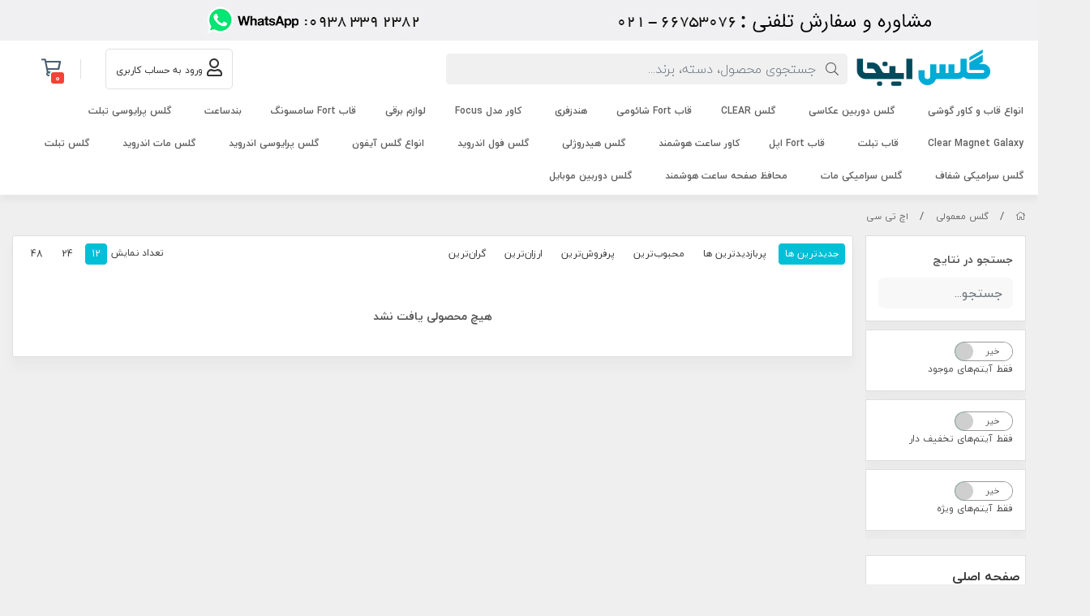

--- FILE ---
content_type: text/html; charset=utf-8
request_url: https://glassinja.com/glass-normal/glass-normal-htc
body_size: 23223
content:
<!DOCTYPE html>
<html dir="rtl" lang="fa-IR" class="top_banner_enabled webkit safari chrome mac mode_desktop service_1 site_bestern site_786123 plan_5 theme_7 theme_config_70003 module_shop module_2102 page_glass-normal-htc access_0 level_0 lang_persian wide_off dir_rtl mode_smart mode_page"> 
<head><template class='lazy-code'></template>	<title>گلس معمولی اچ تی سی</title>
	<meta charset="utf-8">
	<meta http-equiv="X-UA-Compatible" content="IE=edge">
	<meta name="viewport" content="width=device-width, initial-scale=1, shrink-to-fit=no">
	
<!--[if lt IE 9]>
  <script src="https://oss.maxcdn.com/libs/html5shiv/3.7.0/html5shiv.js"></script>
  <script src="https://oss.maxcdn.com/libs/respond.js/1.4.2/respond.min.js"></script>
<![endif]-->
		<link rel="shortcut icon" href="https://cdnfa.com/bestern/7231/uploads/favicon.ico" type="image/x-icon"><meta name="title" content="گلس معمولی اچ تی سی" >
<meta property="og:title" content="گلس معمولی اچ تی سی" >
<meta name="twitter:title" content="گلس معمولی اچ تی سی" >
<meta name="description" content="تنها فروشگاه آنلاین تخصصی گلس گوشی و محافظ صفحه گوشی، تبلت، ساعت هوشمند و دوربین موبایل | گلس سرامیکی | گلس نانو | گلس   پراویسی | گلس یو وی" >
<meta name="twitter:description" content="تنها فروشگاه آنلاین تخصصی گلس گوشی و محافظ صفحه گوشی، تبلت، ساعت هوشمند و دوربین موبایل | گلس سرامیکی | گلس نانو | گلس   پراویسی | گلس یو وی" >
<meta property="og:description" content="تنها فروشگاه آنلاین تخصصی گلس گوشی و محافظ صفحه گوشی، تبلت، ساعت هوشمند و دوربین موبایل..." >
<link rel="canonical" href="https://glassinja.com/glass-normal/glass-normal-htc" >
<meta property="og:locale" content="fa_IR" >
<meta property="og:site_name" content="گلس اینجا | فروشگاه تخصصی محافظ صفحه نمایش" >
<meta property="og:type" content="website" >
<meta property="og:url" content="https://glassinja.com/glass-normal/glass-normal-htc" >
<meta name="twitter:card" content="summary_large_image" >
<meta name="twitter:url" content="https://glassinja.com/glass-normal/glass-normal-htc" >
<link rel="image_src" href="https://cdnfa.com/bestern/7231/page/glass-normal-htc.jpg" >
<meta property="og:image" content="https://cdnfa.com/bestern/7231/page/glass-normal-htc.jpg" >
<meta property="og:image:secure_url" content="https://cdnfa.com/bestern/7231/page/glass-normal-htc.jpg" >
<meta name="twitter:image" content="https://cdnfa.com/bestern/7231/page/glass-normal-htc.jpg" >
<meta name="sailthru.image.thumb" content="https://cdnfa.com/bestern/7231/page/glass-normal-htc.jpg" >
<meta name="sailthru.image.full" content="https://cdnfa.com/bestern/7231/page/glass-normal-htc.jpg" >
<meta property="og:image:type" content="image/jpeg" >
<meta name="robots" content="index,follow,max-image-preview:large" >
<link rel="preconnect" href="https://s5.cdnfa.com">
<link rel="preconnect" href="https://s6.cdnfa.com">
<link rel="preconnect" href="https://cdnfa.com">
<link rel="dns-prefetch" href="https://s5.cdnfa.com">
<link rel="dns-prefetch" href="https://s6.cdnfa.com">
<link rel="dns-prefetch" href="https://cdnfa.com">
<meta name="google-site-verification" content="vuaorA_5Hu-EPylbRoZKUTC-J_cX-JVgP6bwbXhSEJo" />
<!---start GOFTINO code--->
<script type="text/javascript">
  !function(){var i="DWFw1W",a=window,d=document;function g(){var g=d.createElement("script"),s="https://www.goftino.com/widget/"+i,l=localStorage.getItem("goftino_"+i);g.async=!0,g.src=l?s+"?o="+l:s;d.getElementsByTagName("head")[0].appendChild(g);}"complete"===d.readyState?g():a.attachEvent?a.attachEvent("onload",g):a.addEventListener("load",g,!1);}();
</script>
<!---end GOFTINO code--->
	<meta name="theme-color" content="#FFFFFF">
	<meta name="msapplication-navbutton-color" content="#FFFFFF">
	<meta name="apple-mobile-web-app-status-bar-style" content="#FFFFFF">
	<meta name="apple-mobile-web-app-capable" content="yes">
<link rel="stylesheet" type="text/css" href="https://cdnfa.com/src/global/css/bootstrap.rtl.4.2.1.css" >
<link rel="stylesheet" type="text/css" href="https://cdnfa.com/src/themes/theme_7/70003/theme.786123.rtl.css?1765119312" id='theme_style' >
<link rel="stylesheet" type="text/css" href="https://cdnfa.com/src/global/css/jquery.toggles.css" >
<link rel="stylesheet" type="text/css" href="https://cdnfa.com/src/global/css/fontawesome5.7.2.css" >
<script type="application/ld+json">
[
    {
        "@context": "http://schema.org",
        "@type": "BreadcrumbList",
        "itemListElement": [
            {
                "@type": "ListItem",
                "position": 1,
                "item": {
                    "@id": "https://glassinja.com/",
                    "name": "صفحه اصلی"
                }
            },
            {
                "@type": "ListItem",
                "position": 2,
                "item": {
                    "@id": "https://glassinja.com/glass-normal",
                    "name": "گلس معمولی"
                }
            },
            {
                "@type": "ListItem",
                "position": 3,
                "item": {
                    "@id": "https://glassinja.com/glass-normal/glass-normal-htc",
                    "name": "اچ تی سی"
                }
            }
        ]
    },
    {
        "@context": "https://schema.org",
        "@type": "Organization",
        "name": "گلس اینجا",
        "brand": {
            "@type": "Brand",
            "name": "گلس اینجا",
            "logo": "https://cdnfa.com/bestern/7231/uploads/logo/logo-mobile-3.png"
        },
        "logo": "https://cdnfa.com/bestern/7231/uploads/logo/logo-mobile-3.png",
        "image": "https://cdnfa.com/bestern/7231/uploads/logo/logo-mobile-3.png",
        "alternateName": [
            ""
        ],
        "description": "تنها فروشگاه آنلاین تخصصی گلس گوشی و محافظ صفحه گوشی، تبلت، ساعت هوشمند و دوربین موبایل | گلس سرامیکی | گلس نانو | گلس   پراویسی | گلس یو وی",
        "url": "https://glassinja.com/"
    }
]
</script>
<style type="text/css" media="screen">.stuff-1 .btn-compare{visibility: visible !important;}.filter_items{
	display:none;
}
.filter_items .btn-link:focus,.filter_items .btn-link:hover {
	text-decoration: none;
}


.filter_status .radio_list label{
	display:block;
	margin-right: 20px;
}

ul.filter_pages {
	padding: 10px;
	border: solid 1px #eee;
	border-radius: 5px;
	text-align: right;
}
.filter_pages a{cursor:pointer;}
.filter_pages a.active{font-weight:bold}
.filter_pages ul{margin-right:20px;}

.noUi-horizontal {margin: 10px 5px 0px 10px;}
.toggle-slide-area{
	margin-left: 10px !important;
	float:right;
}
label.inline{
	float: right;
	margin: 0;
	line-height: 22px;
}



.filter_products .checkboxes{
	position: relative;
	max-height: 333px;
	overflow: auto;
}
.filter_products .checkboxes::-webkit-scrollbar {
	width: 2px;
}
.filter_products .checkboxe::-webkit-scrollbar-thumb:vertical {
	background-color: #bbb;
}

.filter_products .checkboxes li{
	padding:0 !important;
	margin:0;
}
.filter_products .checkboxes label{
	cursor:pointer;
	display:inline-block;
	padding: 5px;
	margin: 0;
	width:100%;
}

.filter_products .checkboxes label:hover{
	background: #eee;
}

.filter_products .checkboxes span {
	float: left;
	color: #aaa;
	font-size: 80%;
}


#nprogress {
    pointer-events: none;
  }
  
#nprogress .bar {
    background: red;
  
    position: fixed;
    z-index: 1031;
    top: 0;
    left: 0;
  
    width: 100%;
    height: 2px;
}
  
  /* Fancy blur effect */
  #nprogress .peg {
    display: block;
    position: absolute;
    right: 0px;
    width: 100px;
    height: 100%;
    box-shadow: 0 0 10px red, 0 0 5px red;
    opacity: 1.0;
  
    -webkit-transform: rotate(3deg) translate(0px, -4px);
        -ms-transform: rotate(3deg) translate(0px, -4px);
            transform: rotate(3deg) translate(0px, -4px);
  }
  
  /* Remove these to get rid of the spinner */
  #nprogress .spinner {
    display: block;
    position: fixed;
    z-index: 1031;
    top: 15px;
    right: 15px;
  }
  
  #nprogress .spinner-icon {
    width: 18px;
    height: 18px;
    box-sizing: border-box;
  
    border: solid 2px transparent;
    border-top-color: red;
    border-left-color: red;
    border-radius: 50%;
  
    -webkit-animation: nprogress-spinner 400ms linear infinite;
            animation: nprogress-spinner 400ms linear infinite;
  }
  
  .nprogress-custom-parent {
    overflow: hidden;
    position: relative;
  }
  
  .nprogress-custom-parent #nprogress .spinner,
  .nprogress-custom-parent #nprogress .bar {
    position: absolute;
  }
  
  @-webkit-keyframes nprogress-spinner {
    0%   { -webkit-transform: rotate(0deg); }
    100% { -webkit-transform: rotate(360deg); }
  }
  @keyframes nprogress-spinner {
    0%   { transform: rotate(0deg); }
    100% { transform: rotate(360deg); }
  }
  
.banner-top .banner-image{background-image:url('https://cdnfa.com/bestern/7231/uploads/banners/banner-balaye-site2.jpg');}
</style></head>
<body><template class='lazy-code'></template>	<div id="loading">Loading...</div>
		


<div class="page">
<div class="">
<div class='wrapper clearfix'>

<!-- header -->
<header class="header-1" id='header_1'>
	<div class='header-primary clearfix' id='myHeader'>
		<div class="container-fluid">
			<div class='header-primary-inner row align-items-center'>
				<div class='col-lg-2 col-md-3 section-1'>
					<a class="logo" href="https://glassinja.com/">
          <div class="image">
        <img src="https://cdnfa.com/bestern/7231/uploads/logo/logo-mobile-3.png" alt="گلس اینجا | فروشگاه تخصصی محافظ صفحه نمایش" width="" height="50">
      </div>
    </a>				</div>
				<div class='col-lg-5 col-md-5 section-2'>
					<div class="search-area">
	<form method="get" action="https://glassinja.com/search" class="search-form clearfix ">
		<div class="input-group input-group-md">
		    <i class="fal fa-search"></i>
			<input class="form-control live-search q" type="text" name="q" autocomplete="off" maxlength="255" value="" placeholder="جستجوی محصول، دسته، برند...">
		</div>
	</form>	
</div>


				</div>
				<div class='col-lg-2 col-md-1 col-sm-1 col-xs-1 section-3'>
			    </div>
				<div class='col-lg-2 col-md-2 col-sm-1 col-xs-1 section-4'>
				    <div class="user-area">
    <div class="user-toggle">
                <li><a class="signin btn-dialog" href="https://glassinja.com/signin"><i class="far fa-user fa-lg"></i> <span class="title"> ورود به حساب کاربری</span></a></li>
            </div>
</div>

				</div>    
				<div class='col-lg-1 col-md-1 col-sm-1 col-xs-1 section-5'>   
					
	<div class="basket-area">
		<div class="basket-toggle">
			<i class="far fa-shopping-cart fa-lg"></i><span class="item-counter"><span id="basket_items">0</span></span>
		    <div class="basket-menu">
			    <div id="basket">
				
				<ul class="basket-items">
								</ul>
				<div id="basket_free" >سبد خرید شما خالی است</div>
				<div id="checkout" class="clearfix hidden" >
					<div class="sum_basket_title">مبلغ قابل پرداخت <br><span id="sum_basket">0</span> <span id="currency">تومان</span></div>
					<a class="btn btn-custom" id="checkout_link" href="https://glassinja.com/cart">ثبت سفارش</a>
				</div>
			</div>
		    </div>
		</div>
	</div>

				</div>
			</div>
		</div>
	</div>

	<div class='header-menu clearfix' id='myheader-menu'>
		<div class="container-fluid">
			<nav class='main-menu-inner clearfix row'>
				<ul class='menu-2 menu-auto menu-arrows' id='menu_header'><!--home--><li class='deep-4'><a class='page_794140 c-2102' href='https://glassinja.com/phone-case'>انواع قاب و کاور گوشی</a><ul><li><a class='page_804749 c-2102' href='https://glassinja.com/phone-case/frame-newbat'>قاب NewBat</a></li><li><a class='page_773090 c-2102' href='https://glassinja.com/phone-case/clin'>Clin</a></li><li><a class='page_794632 c-2102' href='https://glassinja.com/phone-case/flex'><i class='Flex'></i> Flex</a></li><li><a class='page_752137 c-2102' href='https://glassinja.com/phone-case/plyo'>PLYO</a></li><li><a class='page_666737 c-2102' href='https://glassinja.com/phone-case/cover-shell'>قاب  Shell</a></li><li><a class='page_684100 c-2102' href='https://glassinja.com/phone-case/frame-bril'>قاب BRIL</a></li><li><a class='page_765122 c-2102' href='https://glassinja.com/phone-case/wlons-22'>Wlons</a></li><li><a class='page_765136 c-2102' href='https://glassinja.com/phone-case/velto'>Velto</a></li><li><a class='page_762153 c-2102' href='https://glassinja.com/phone-case/pathfinder'>PathFinder</a></li><li><a class='page_764608 c-2102' href='https://glassinja.com/phone-case/nest'>Nest</a></li><li><a class='page_761914 c-2102' href='https://glassinja.com/phone-case/bracket'>Bracket</a></li><li><a class='page_761857 c-2102' href='https://glassinja.com/phone-case/skin-x'>Skin X</a></li><li><a class='page_761526 c-2102' href='https://glassinja.com/phone-case/wave'>Wave</a></li><li><a class='page_760902 c-2102' href='https://glassinja.com/phone-case/fort'>Fort</a></li><li><a class='page_761149 c-2102' href='https://glassinja.com/phone-case/carbon-stand'>Carbon Stand</a></li><li><a class='page_760300 c-2102' href='https://glassinja.com/phone-case/warrior'>Warrior</a></li><li><a class='page_759467 c-2102' href='https://glassinja.com/phone-case/flip-ic'>Flip ic</a></li><li><a class='page_753163 c-2102' href='https://glassinja.com/phone-case/model-retro'>مدل Retro</a></li><li><a class='page_759005 c-2102' href='https://glassinja.com/phone-case/sky-black'>Sky Black</a></li><li><a class='page_753132 c-2102' href='https://glassinja.com/phone-case/model-steelnating-cmf-phone-2-pro'>مدل Steel</a></li><li><a class='page_752138 c-2102' href='https://glassinja.com/phone-case/plasma'>Plasma</a></li><li><a class='page_752139 c-2102' href='https://glassinja.com/phone-case/ultra-hybrid'>Ultra Hybrid</a></li><li><a class='page_650893 c-2102' href='https://glassinja.com/phone-case/frame-grip'>قاب GRIP</a></li><li><a class='page_755235 c-2102' href='https://glassinja.com/phone-case/beatle'>Beatle</a></li><li><a class='page_633011 c-2102' href='https://glassinja.com/phone-case/frame-elite'>قاب Elite</a></li><li><a class='page_620438 c-2102' href='https://glassinja.com/phone-case/frame-bracket'>قاب Bracket</a></li><li><a class='page_609315 c-2102' href='https://glassinja.com/phone-case/frame-metal'>قاب Metal</a></li><li><a class='page_589462 c-2102' href='https://glassinja.com/phone-case/case-diamond'>قاب دیاموند</a><ul><li><a class='page_589481 c-2102' href='https://glassinja.com/phone-case/case-diamond/case-diamond-samsung'>سامسونگ</a><ul><li><a class='page_649683 c-2102' href='https://glassinja.com/phone-case/case-diamond/case-diamond-samsung/case-spen-samsung'>قاب سیلیکونی SPen سامسونگ</a></li></ul></li></ul></li><li><a class='page_611744 c-2102' href='https://glassinja.com/phone-case/case-newstand'>قاب New Stand</a></li><li><a class='page_590170 c-2102' href='https://glassinja.com/phone-case/cover-model-s-pen'>کاور مدل S Pen</a></li><li><a class='page_578944 c-2102' href='https://glassinja.com/phone-case/case-robin'>قاب Robin</a></li><li><a class='page_579739 c-2102' href='https://glassinja.com/phone-case/case-wave'>قاب Wave</a></li><li><a class='page_594170 c-2102' href='https://glassinja.com/phone-case/frame-yind'>قاب Yind</a></li><li><a class='page_545045 c-2102' href='https://glassinja.com/phone-case/frame-fiber'>قاب Fiber</a><ul><li><a class='page_551775 c-2102' href='https://glassinja.com/phone-case/frame-fiber/frame-fiber-shaiomi'>قاب Fiber شائومی</a></li><li><a class='page_551774 c-2102' href='https://glassinja.com/phone-case/frame-fiber/frame-fiber-samsung'>قاب Fiber سامسونگ</a></li></ul></li><li><a class='page_513949 c-2102' href='https://glassinja.com/phone-case/wall-klasori'>کیف کلاسوری</a><ul><li><a class='page_540974 c-2102' href='https://glassinja.com/phone-case/wall-klasori/case-flip-honor'>کیف کلاسوری آنر</a></li><li><a class='page_526346 c-2102' href='https://glassinja.com/phone-case/wall-klasori/case-flip-samsung'>کیف کلاسوری سامسونگ</a></li><li><a class='page_527506 c-2102' href='https://glassinja.com/phone-case/wall-klasori/case-flip-xiaomi'>کیف کلاسوری شائومی</a></li><li><a class='page_526347 c-2102' href='https://glassinja.com/phone-case/wall-klasori/wall-klasori-apple'>کیف کلاسوری  اپل</a></li></ul></li><li><a class='page_635587 c-2102' href='https://glassinja.com/phone-case/frame-strap'>قاب Strap</a></li><li><a class='page_467226 c-2102' href='https://glassinja.com/phone-case/case-hold'>قاب Hold</a></li><li><a class='page_477984 c-2102' href='https://glassinja.com/phone-case/case-fold'>قاب Fold</a></li><li><a class='page_475278 c-2102' href='https://glassinja.com/phone-case/case-code'>قاب Code</a></li><li><a class='page_434463 c-2102' href='https://glassinja.com/phone-case/case-magsafe'>قاب Magsafe</a><ul><li><a class='page_478014 c-2102' href='https://glassinja.com/phone-case/case-magsafe/case-magsafe-apple'>قاب Magsafe اپل</a></li><li><a class='page_477989 c-2102' href='https://glassinja.com/phone-case/case-magsafe/case-magsafe-samsung'>قاب Magsafe سامسونگ</a></li></ul></li><li><a class='page_409502 c-2102' href='https://glassinja.com/phone-case/frame-nest'>قاب Nest</a></li><li><a class='page_404711 c-2102' href='https://glassinja.com/phone-case/case-warrior'>قاب واریور Warrior</a><ul><li><a class='page_406188 c-2102' href='https://glassinja.com/phone-case/case-warrior/frame-oarior-samsonk'>قاب واریور سامسونک</a></li><li><a class='page_556876 c-2102' href='https://glassinja.com/phone-case/case-warrior/case-warrior-apple'>قاب Warrior اپل</a></li></ul></li><li><a class='page_404683 c-2102' href='https://glassinja.com/phone-case/case-style'>قاب استایل</a><ul><li><a class='page_404704 c-2102' href='https://glassinja.com/phone-case/case-style/case-style-nothingphone'>قاب استایل ناتینگ فون</a></li><li><a class='page_464518 c-2102' href='https://glassinja.com/phone-case/case-style/case-style-apple'>قاب استایل اپل</a></li><li><a class='page_404703 c-2102' href='https://glassinja.com/phone-case/case-style/case-style-nokia'>قاب استایل نوکیا</a></li><li><a class='page_404702 c-2102' href='https://glassinja.com/phone-case/case-style/case-style-xiaomi'>قاب استایل شیائومی</a></li><li><a class='page_404701 c-2102' href='https://glassinja.com/phone-case/case-style/case-style-samsung'>قاب استایل سامسونگ</a></li></ul></li><li><a class='page_512110 c-2102' href='https://glassinja.com/phone-case/case-hammer'>قاب Hammer</a><ul><li><a class='page_579411 c-2102' href='https://glassinja.com/phone-case/case-hammer/case-hammer-nothingphone'>قاب Hammer ناتینگ فون</a></li><li><a class='page_556854 c-2102' href='https://glassinja.com/phone-case/case-hammer/case-hammer-xiaomi'>قاب Hammer شائومی</a></li><li><a class='page_544996 c-2102' href='https://glassinja.com/phone-case/case-hammer/case-hammer-samsung'>قاب Hammer سامسونگ</a></li><li><a class='page_527491 c-2102' href='https://glassinja.com/phone-case/case-hammer/case-hammer-realme'>قاب Hammer ریلمی</a></li><li><a class='page_540981 c-2102' href='https://glassinja.com/phone-case/case-hammer/case-hammer-huawei'>قاب Hammer هوآوی</a></li><li><a class='page_526348 c-2102' href='https://glassinja.com/phone-case/case-hammer/case-hammer-oppo'>قاب Hammer  اوپو</a></li><li><a class='page_512111 c-2102' href='https://glassinja.com/phone-case/case-hammer/case-hammer-apple'>قاب Hammer  اپل</a></li><li><a class='page_512112 c-2102' href='https://glassinja.com/phone-case/case-hammer/case-hammer-honor'>قاب Hammer  آنر</a></li></ul></li><li><a class='page_388286 c-2102' href='https://glassinja.com/phone-case/case-steel'>قاب Steel</a><ul><li><a class='page_556875 c-2102' href='https://glassinja.com/phone-case/case-steel/case-steel-honor'>قاب Steel هانر</a></li><li><a class='page_634124 c-2102' href='https://glassinja.com/phone-case/case-steel/frame-steel-aopo'>قاب Steel اوپو</a></li><li><a class='page_633012 c-2102' href='https://glassinja.com/phone-case/case-steel/case-steel-mtorola'>قاب Steel متورولا</a></li><li><a class='page_556873 c-2102' href='https://glassinja.com/phone-case/case-steel/case-steel-huawei'>قاب steel هواوی</a></li><li><a class='page_556872 c-2102' href='https://glassinja.com/phone-case/case-steel/case-steel-xiaomi'>قاب Steel شائومی</a></li><li><a class='page_556871 c-2102' href='https://glassinja.com/phone-case/case-steel/case-steel-samsung'>قاب Steel سامسونگ</a></li></ul></li><li><a class='page_360807 c-2102' href='https://glassinja.com/phone-case/case-batman'>قاب بتمنی</a><ul><li><a class='page_374344 c-2102' href='https://glassinja.com/phone-case/case-batman/case-batman-wiko'>قاب بتمنی ویکو</a></li><li><a class='page_374343 c-2102' href='https://glassinja.com/phone-case/case-batman/case-batman-oppo'>قاب بتمنی اوپو</a></li><li><a class='page_374342 c-2102' href='https://glassinja.com/phone-case/case-batman/case-batman-realme'>قاب بتمنی ریلمی</a></li><li><a class='page_374341 c-2102' href='https://glassinja.com/phone-case/case-batman/case-batman-oneplus'>قاب بتمنی وان پلاس</a></li><li><a class='page_374340 c-2102' href='https://glassinja.com/phone-case/case-batman/case-batman-motorola'>قاب بتمنی موتورولا</a></li><li><a class='page_374339 c-2102' href='https://glassinja.com/phone-case/case-batman/case-batman-google'>قاب بتمنی گوگل</a></li><li><a class='page_374338 c-2102' href='https://glassinja.com/phone-case/case-batman/case-batman-nokia'>قاب بتمنی نوکیا</a></li><li><a class='page_374337 c-2102' href='https://glassinja.com/phone-case/case-batman/case-batman-xiaomi'>قاب بتمنی شیائومی</a></li><li><a class='page_374336 c-2102' href='https://glassinja.com/phone-case/case-batman/case-batman-honor'>قاب بتمنی آنر</a></li><li><a class='page_374335 c-2102' href='https://glassinja.com/phone-case/case-batman/case-batman-huawei'>قاب بتمنی هواوی</a></li><li><a class='page_374334 c-2102' href='https://glassinja.com/phone-case/case-batman/case-batman-samsung'>قاب بتمنی سامسونگ</a></li><li><a class='page_374333 c-2102' href='https://glassinja.com/phone-case/case-batman/case-batman-apple'>قاب بتمنی اپل</a></li></ul></li><li><a class='page_374391 c-2102' href='https://glassinja.com/phone-case/case-candy'>قاب کندی</a><ul><li><a class='page_377910 c-2102' href='https://glassinja.com/phone-case/case-candy/candy-case-huawei'>قاب کندی هوآوی</a></li><li><a class='page_377909 c-2102' href='https://glassinja.com/phone-case/case-candy/case-candy-xiaomi'>قاب کندی شیائومی</a></li><li><a class='page_377908 c-2102' href='https://glassinja.com/phone-case/case-candy/case-candy-motorola'>قاب کندی موتورولا</a></li><li><a class='page_377851 c-2102' href='https://glassinja.com/phone-case/case-candy/case-candy-apple'>قاب کندی اپل</a></li><li><a class='page_377853 c-2102' href='https://glassinja.com/phone-case/case-candy/case-candy-samsung'>قاب کندی سامسونگ</a></li></ul></li><li><a class='page_404705 c-2102' href='https://glassinja.com/phone-case/smartcase'>کیف هوشمند</a><ul><li><a class='page_554763 c-2102' href='https://glassinja.com/phone-case/smartcase/cvc-huawei'>کیف هوشمند هواوی</a></li></ul></li><li><a class='page_374303 c-2102' href='https://glassinja.com/phone-case/case-defender'>قاب دیفندر</a><ul><li><a class='page_374358 c-2102' href='https://glassinja.com/phone-case/case-defender/case-defender-xiaomi'>قاب دیفندر  شیائومی</a></li><li><a class='page_374356 c-2102' href='https://glassinja.com/phone-case/case-defender/case-defender-huawei'>قاب دیفندر  هواوی</a></li><li><a class='page_374354 c-2102' href='https://glassinja.com/phone-case/case-defender/case-defender-samsung'>قاب دیفندر سامسونگ</a></li></ul></li><li><a class='page_374311 c-2102' href='https://glassinja.com/phone-case/case-armor'>قاب آرمور</a><ul><li><a class='page_773089 c-2102' href='https://glassinja.com/phone-case/case-armor/armor-iphone-16-pro'>Armor- iPhone 16 Pro</a></li><li><a class='page_767267 c-2102' href='https://glassinja.com/phone-case/case-armor/armor-apple-iphone-16-pro'>Armor - اپل iPhone 16 Pro</a></li><li><a class='page_434430 c-2102' href='https://glassinja.com/phone-case/case-armor/case-armor-xiaomi'>قاب آرمور شیائومی</a></li><li><a class='page_374315 c-2102' href='https://glassinja.com/phone-case/case-armor/case-armor-honor'>قاب آرمور هانر</a></li><li><a class='page_433772 c-2102' href='https://glassinja.com/phone-case/case-armor/case-armor-samsung'>قاب آرمور سامسونگ</a></li></ul></li><li><a class='page_374305 c-2102' href='https://glassinja.com/phone-case/case-silicone'>قاب سیلیکونی</a><ul><li><a class='page_794770 c-2102' href='https://glassinja.com/phone-case/case-silicone/frame-silicone-apple'>قاب سیلیکونی اپل</a></li><li><a class='page_374390 c-2102' href='https://glassinja.com/phone-case/case-silicone/case-silicone-motorola'>قاب سیلیکونی موتورولا</a></li><li><a class='page_374388 c-2102' href='https://glassinja.com/phone-case/case-silicone/case-silicone-honor'>قاب سیلیکونی آنر</a></li><li><a class='page_374387 c-2102' href='https://glassinja.com/phone-case/case-silicone/case-silicone-huawei'>قاب سیلیکونی هواوی</a></li><li><a class='page_374386 c-2102' href='https://glassinja.com/phone-case/case-silicone/case-silicone-oneplus'>قاب سیلیکونی وان پلاس</a></li><li><a class='page_374385 c-2102' href='https://glassinja.com/phone-case/case-silicone/case-silicone-xiaomi'>قاب سیلیکونی شیائومی</a></li><li><a class='page_374384 c-2102' href='https://glassinja.com/phone-case/case-silicone/case-silicone-realme'>قاب سیلیکونی ریلمی</a></li><li><a class='page_374383 c-2102' href='https://glassinja.com/phone-case/case-silicone/case-silicone-oppo'>قاب سیلیکونی اوپو</a></li><li><a class='page_374382 c-2102' href='https://glassinja.com/phone-case/case-silicone/case-silicone-samsung'>قاب سیلیکونی سامسونگ</a></li></ul></li><li><a class='page_374313 c-2102' href='https://glassinja.com/phone-case/case-matte'>قاب پشت مات</a><ul><li><a class='page_374379 c-2102' href='https://glassinja.com/phone-case/case-matte/case-matte-oppo'>قاب پشت مات اوپو</a></li><li><a class='page_374378 c-2102' href='https://glassinja.com/phone-case/case-matte/case-matte-realme'>قاب پشت مات ریلمی</a></li><li><a class='page_374377 c-2102' href='https://glassinja.com/phone-case/case-matte/case-matte-oneplus'>قاب پشت مات وان پلاس</a></li><li><a class='page_374376 c-2102' href='https://glassinja.com/phone-case/case-matte/case-matte-motorola'>قاب پشت مات موتورولا</a></li><li><a class='page_374372 c-2102' href='https://glassinja.com/phone-case/case-matte/case-matte-xiaomi'>قاب پشت مات شیائومی</a></li><li><a class='page_374369 c-2102' href='https://glassinja.com/phone-case/case-matte/case-matte-huawei'>قاب پشت مات هواوی</a></li><li><a class='page_374367 c-2102' href='https://glassinja.com/phone-case/case-matte/case-matte-samsung'>قاب پشت مات سامسونگ</a></li></ul></li><li><a class='page_374306 c-2102' href='https://glassinja.com/phone-case/case-prestige'>قاب پرستیژ</a><ul><li><a class='page_379289 c-2102' href='https://glassinja.com/phone-case/case-prestige/prestige-anapple'>قاب پرستیژ اپل</a></li><li><a class='page_374324 c-2102' href='https://glassinja.com/phone-case/case-prestige/case-prestige-samsung'>قاب پرستیژ سامسونگ</a></li></ul></li><li><a class='page_374312 c-2102' href='https://glassinja.com/phone-case/case-space'>قاب اسپیس</a><ul><li><a class='page_579738 c-2102' href='https://glassinja.com/phone-case/case-space/case-space-nothingphone'>قاب اسپیس ناتینگ فون</a></li><li><a class='page_406189 c-2102' href='https://glassinja.com/phone-case/case-space/case-space-honor'>قاب اسپیس آنر</a></li><li><a class='page_388294 c-2102' href='https://glassinja.com/phone-case/case-space/case-space-mi'>قاب اسپیس شیائومی</a></li><li><a class='page_388306 c-2102' href='https://glassinja.com/phone-case/case-space/case'>قاب اسپیس سامسونگ</a></li><li><a class='page_388298 c-2102' href='https://glassinja.com/phone-case/case-space/case-space-asus'>قاب اسپیس ایسوز</a></li><li><a class='page_388296 c-2102' href='https://glassinja.com/phone-case/case-space/case-space-google'>قاب اسپیس گوگل</a></li><li><a class='page_388292 c-2102' href='https://glassinja.com/phone-case/case-space/case-space-motorola'>قاب اسپیس موتورولا</a></li><li><a class='page_374314 c-2102' href='https://glassinja.com/phone-case/case-space/case-space-apple'>قاب اسپیس اپل</a></li></ul></li></ul></li><li class='deep-2'><a class='page_763043 c-2102' href='https://glassinja.com/glass-camera-akasi'>گلس دوربین عکاسی</a><ul><li><a class='page_764607 c-2102' href='https://glassinja.com/glass-camera-akasi/glass-camera-gopro'>گلس دوربین GoPro</a></li></ul></li><li><a class='page_595929 c-2102' href='https://glassinja.com/clearglass'>گلس CLEAR</a></li><li><a class='page_556853 c-2102' href='https://glassinja.com/case-fort-xiaomi'>قاب Fort شائومی</a></li><li class='deep-2'><a class='page_578945 c-2102' href='https://glassinja.com/handsfree'>هندزفری</a><ul><li><a class='page_579410 c-2102' href='https://glassinja.com/handsfree/handsfree-nating'>هندزفری ناتینگ</a></li></ul></li><li><a class='page_753129 c-2102' href='https://glassinja.com/cover-model-focus-monaseb-for-mobile-mobile-mi-redmi-note-14-4g'>کاور مدل Focus</a></li><li><a class='page_589490 c-2102' href='https://glassinja.com/accessories-electric'>لوازم برقی</a></li><li><a class='page_479062 c-2102' href='https://glassinja.com/case-fort-samsung'>قاب Fort سامسونگ</a></li><li class='deep-2'><a class='page_589482 c-2102' href='https://glassinja.com/watch-band'>بندساعت</a><ul><li><a class='page_589489 c-2102' href='https://glassinja.com/watch-band/model-seri-huawei'>مدل سری Huawei</a></li><li><a class='page_589488 c-2102' href='https://glassinja.com/watch-band/model-seri-mi-band'>مدل سری Mi Band</a></li><li><a class='page_589485 c-2102' href='https://glassinja.com/watch-band/model-line'>مدل Line</a></li><li><a class='page_589487 c-2102' href='https://glassinja.com/watch-band/model-samsung'>مدل Samsung</a></li></ul></li><li><a class='page_477949 c-2102' href='https://glassinja.com/tablet-glass-privacy'>گلس پرایوسی تبلت</a></li><li><a class='page_752385 c-2102' href='https://glassinja.com/model-clear-magnet-galaxy-s25-ultra'>Clear Magnet Galaxy</a></li><li class='deep-2'><a class='page_393861 c-2102' href='https://glassinja.com/tablet-case'>قاب تبلت</a><ul><li><a class='page_475276 c-2102' href='https://glassinja.com/tablet-case/xiaomi'>قاب تبلت شیائومی</a></li><li><a class='page_483969 c-2102' href='https://glassinja.com/tablet-case/samsung'>قاب تبلت سامسونگ</a></li><li><a class='page_479902 c-2102' href='https://glassinja.com/tablet-case/case-tablet-realme'>قاب تبلت ریلمی</a></li><li><a class='page_404682 c-2102' href='https://glassinja.com/tablet-case/apple'>قاب تبلت اپل</a></li></ul></li><li><a class='page_479061 c-2102' href='https://glassinja.com/case-fort-apple'>قاب Fort اپل</a></li><li class='deep-2'><a class='page_390992 c-2102' href='https://glassinja.com/smartwatch-case'>کاور ساعت هوشمند</a><ul><li><a class='page_471103 c-2102' href='https://glassinja.com/smartwatch-case/smartwatch-case-apple'>کاور ساعت هوشمند اپل</a></li><li><a class='page_391914 c-2102' href='https://glassinja.com/smartwatch-case/haylou'>کاور ساعت هوشمند هایلو</a></li><li><a class='page_391912 c-2102' href='https://glassinja.com/smartwatch-case/smartwatch-case-google'>کاور ساعت هوشمند گوگل</a></li><li><a class='page_391833 c-2102' href='https://glassinja.com/smartwatch-case/smartwatch-case-honor'>کاور ساعت هوشمند هانر</a></li><li><a class='page_391814 c-2102' href='https://glassinja.com/smartwatch-case/smartwatch-case-xiaomi'>کاور ساعت هوشمند شیائومی</a></li><li><a class='page_391824 c-2102' href='https://glassinja.com/smartwatch-case/smartwatch-case-huawei'>کاور ساعت هوشمند هوآوی</a></li><li><a class='page_391815 c-2102' href='https://glassinja.com/smartwatch-case/smartwatch-case-amazfit'>کاور ساعت هوشمند امیزفیت</a></li><li><a class='page_391813 c-2102' href='https://glassinja.com/smartwatch-case/smartwatch-case-samsung'>کاور ساعت هوشمند سامسونگ</a></li></ul></li><li class='deep-3'><a class='page_330759 c-2102' href='https://glassinja.com/hydrogel'>گلس هیدروژلی</a><ul><li><a class='page_330760 c-2102' href='https://glassinja.com/hydrogel/hydrogel-clear'>گلس هیدروژلی شفاف</a><ul><li><a class='page_407802 c-2102' href='https://glassinja.com/hydrogel/hydrogel-clear/hydrogel-motorola'>هیدروژل موتورولا</a></li><li><a class='page_330766 c-2102' href='https://glassinja.com/hydrogel/hydrogel-clear/hydrogel-clear-samsung'>گلس هیدروژلی شفاف سامسونگ</a></li><li><a class='page_330955 c-2102' href='https://glassinja.com/hydrogel/hydrogel-clear/hydrogel-clear-apple'>گلس هیدروژلی شفاف اپل</a></li><li><a class='page_331015 c-2102' href='https://glassinja.com/hydrogel/hydrogel-clear/hydrogel-clear-huawei'>گلس هیدروژلی شفاف هواوی</a></li><li><a class='page_331014 c-2102' href='https://glassinja.com/hydrogel/hydrogel-clear/hydrogel-clear-xiaomi'>گلس هیدروژلی شفاف شیائومی</a></li><li><a class='page_342548 c-2102' href='https://glassinja.com/hydrogel/hydrogel-clear/hydrogel-clear-oneplus'>گلس هیدروژلی شفاف وان پلاس</a></li></ul></li><li><a class='page_330761 c-2102' href='https://glassinja.com/hydrogel/hydrogel-matte'>گلس هیدروژلی مات</a><ul><li><a class='page_331024 c-2102' href='https://glassinja.com/hydrogel/hydrogel-matte/hydrogel-matte-samsung'>گلس هیدروژلی مات سامسونگ</a></li><li><a class='page_350598 c-2102' href='https://glassinja.com/hydrogel/hydrogel-matte/hydrogel-matte-xiaomi'>گلس هیدروژلی مات شیائومی</a></li><li><a class='page_331025 c-2102' href='https://glassinja.com/hydrogel/hydrogel-matte/hydrogel-matte-apple'>گلس هیدروژلی مات اپل</a></li></ul></li><li><a class='page_330762 c-2102' href='https://glassinja.com/hydrogel/hydrogel-privacy'>گلس هیدروژلی پرایوسی</a><ul><li><a class='page_331026 c-2102' href='https://glassinja.com/hydrogel/hydrogel-privacy/hydrogel-privacy-samsung'>گلس هیدروژل پرایوسی سامسونگ</a></li><li><a class='page_354072 c-2102' href='https://glassinja.com/hydrogel/hydrogel-privacy/hydrogel-privacy-huawei'>گلس هیدروژل پرایوسی هواوی</a></li><li><a class='page_352533 c-2102' href='https://glassinja.com/hydrogel/hydrogel-privacy/hydrogel-privacy-xiaomi'>گلس هیدروژل پرایوسی شیائومی</a></li></ul></li></ul></li><li class='deep-2'><a class='page_115272 c-2102' href='https://glassinja.com/glass-full-cover'>گلس فول اندروید</a><ul><li><a class='page_115365 c-2102' href='https://glassinja.com/glass-full-cover/glass-fullglue-samsung'>سامسونگ</a></li><li><a class='page_477213 c-2102' href='https://glassinja.com/glass-full-cover/glass-fullglue-nothingphone'>ناتینگ فون</a></li><li><a class='page_115366 c-2102' href='https://glassinja.com/glass-full-cover/glass-fullglue-huawei'>هواوی</a></li><li><a class='page_151805 c-2102' href='https://glassinja.com/glass-full-cover/glass-fullglue-honor'>هانر</a></li><li><a class='page_115367 c-2102' href='https://glassinja.com/glass-full-cover/glass-fullglue-nokia'>نوکیا</a></li><li><a class='page_115368 c-2102' href='https://glassinja.com/glass-full-cover/glass-fullglue-xiaomi'>شائومی</a></li><li><a class='page_115369 c-2102' href='https://glassinja.com/glass-full-cover/glass-fullglue-motorola'>موتورولا</a></li><li><a class='page_151801 c-2102' href='https://glassinja.com/glass-full-cover/glass-fullglue-google'>گوگل</a></li><li><a class='page_272107 c-2102' href='https://glassinja.com/glass-full-cover/glass-fullglue-oneplus'>وان پلاس</a></li><li><a class='page_352532 c-2102' href='https://glassinja.com/glass-full-cover/glass-fullglue-realme'>ریلمی</a></li></ul></li><li class='deep-2'><a class='page_115299 c-2102' href='https://glassinja.com/gls-tamam-safhe-3d'>انواع گلس آیفون</a><ul><li><a class='page_115371 c-2102' href='https://glassinja.com/gls-tamam-safhe-3d/glass-fullcover-iphone'>گلس فول آیفون</a></li><li><a class='page_479063 c-2102' href='https://glassinja.com/gls-tamam-safhe-3d/glass-iphone-esd'>گلس آنتی استاتیک آیفون</a></li><li><a class='page_115372 c-2102' href='https://glassinja.com/gls-tamam-safhe-3d/glass-4d-iphone'>گلس 4D آیفون</a></li><li><a class='page_115374 c-2102' href='https://glassinja.com/gls-tamam-safhe-3d/glass-privacy-iphone'>گلس پرایوسی آیفون</a></li><li><a class='page_304739 c-2102' href='https://glassinja.com/gls-tamam-safhe-3d/glass-superprivacy-iphone'>گلس سوپر پرایوسی آیفون</a></li><li><a class='page_115373 c-2102' href='https://glassinja.com/gls-tamam-safhe-3d/glass-matte-iphone'>گلس مات آیفون</a></li><li><a class='page_272109 c-2102' href='https://glassinja.com/gls-tamam-safhe-3d/glass-adclear-iphone'>گلس با محافظ اسپیکر آیفون</a></li><li><a class='page_272110 c-2102' href='https://glassinja.com/gls-tamam-safhe-3d/ceramic-clear-iphone'>گلس سرامیکی شفاف آیفون</a></li><li><a class='page_272111 c-2102' href='https://glassinja.com/gls-tamam-safhe-3d/ceramic-matte-iphone'>گلس سرامیکی مات آیفون</a></li><li><a class='page_115370 c-2102' href='https://glassinja.com/gls-tamam-safhe-3d/glass-normal-iphone2'>گلس معمولی آیفون</a></li></ul></li><li class='deep-2'><a class='page_163833 c-2102' href='https://glassinja.com/glass-privacy-android'>گلس پرایوسی اندروید</a><ul><li><a class='page_163950 c-2102' href='https://glassinja.com/glass-privacy-android/glass-privacy-samsung'>گلس پرایوسی سامسونگ</a></li><li><a class='page_163951 c-2102' href='https://glassinja.com/glass-privacy-android/glass-privacy-huawei'>گلس پرایوسی هواوی</a></li><li><a class='page_272112 c-2102' href='https://glassinja.com/glass-privacy-android/glass-privacy-honor'>گلس پرایوسی هانر</a></li><li><a class='page_272113 c-2102' href='https://glassinja.com/glass-privacy-android/glass-privacy-xiaomi'>گلس پرایوسی شائومی</a></li></ul></li><li class='deep-2'><a class='page_272045 c-2102' href='https://glassinja.com/glass-matte-android'>گلس مات اندروید</a><ul><li><a class='page_272114 c-2102' href='https://glassinja.com/glass-matte-android/glass-matte-samsung'>گلس مات سامسونگ</a></li><li><a class='page_272115 c-2102' href='https://glassinja.com/glass-matte-android/glass-matte-huawei'>گلس مات هواوی</a></li><li><a class='page_272116 c-2102' href='https://glassinja.com/glass-matte-android/glass-matte-honor'>گلس مات هانر</a></li><li><a class='page_272117 c-2102' href='https://glassinja.com/glass-matte-android/glass-matte-xiaomi'>گلس مات شیائومی</a></li></ul></li><li class='deep-2'><a class='page_115302 c-2102' href='https://glassinja.com/glass-tablet'>گلس تبلت</a><ul><li><a class='page_461700 c-2102' href='https://glassinja.com/glass-tablet/glass-tablet-microsoft'>گلس تبلت مایکروسافت</a></li><li><a class='page_464498 c-2102' href='https://glassinja.com/glass-tablet/glass-tablet-xiaomi'>گلس تبلت شیائومی</a></li><li><a class='page_443076 c-2102' href='https://glassinja.com/glass-tablet/glass-tablet-nokia'>گلس تبلت نوکیا</a></li><li><a class='page_115376 c-2102' href='https://glassinja.com/glass-tablet/glass-tablet-apple'>گلس تبلت اپل</a></li><li><a class='page_115377 c-2102' href='https://glassinja.com/glass-tablet/glass-tablet-samsung'>گلس تبلت سامسونگ</a></li><li><a class='page_272129 c-2102' href='https://glassinja.com/glass-tablet/glass-tablet-asus'>گلس تبلت ایسوس</a></li><li><a class='page_272128 c-2102' href='https://glassinja.com/glass-tablet/glass-tablet-lenovo'>گلس تبلت لنوو</a></li><li><a class='page_272126 c-2102' href='https://glassinja.com/glass-tablet/glass-tablet-huawei'>گلس تبلت هواوی</a></li></ul></li><li class='deep-2'><a class='page_272096 c-2102' href='https://glassinja.com/ceramic-clear'>گلس سرامیکی شفاف</a><ul><li><a class='page_272130 c-2102' href='https://glassinja.com/ceramic-clear/ceramic-clear-samsung'>گلس سرامیکی سامسونگ</a></li><li><a class='page_272131 c-2102' href='https://glassinja.com/ceramic-clear/ceramic-clear-huawei'>گلس سرامیکی هواوی</a></li><li><a class='page_272132 c-2102' href='https://glassinja.com/ceramic-clear/ceramic-clear-xiaomi'>گلس سرامیکی شیائومی</a></li><li><a class='page_272133 c-2102' href='https://glassinja.com/ceramic-clear/ceramic-clear-honor'>گلس سرامیکی هانر</a></li></ul></li><li class='deep-2'><a class='page_272097 c-2102' href='https://glassinja.com/ceramic-matte'>گلس سرامیکی مات</a><ul><li><a class='page_272134 c-2102' href='https://glassinja.com/ceramic-matte/ceramic-matte-samsung'>گلس سرامیکی مات سامسونگ</a></li><li><a class='page_272135 c-2102' href='https://glassinja.com/ceramic-matte/ceramic-matte-huawei'>گلس سرامیکی مات هواوی</a></li><li><a class='page_272136 c-2102' href='https://glassinja.com/ceramic-matte/ceramic-matte-xiaomi'>گلس سرامیکی مات شیائومی</a></li><li><a class='page_272137 c-2102' href='https://glassinja.com/ceramic-matte/ceramic-matte-honor'>گلس سرامیکی مات هانر</a></li></ul></li><li class='deep-2'><a class='page_115303 c-2102' href='https://glassinja.com/smartwatch'>محافظ صفحه ساعت هوشمند</a><ul><li><a class='page_302476 c-2102' href='https://glassinja.com/smartwatch/pmma-imilabwatch'>محافظ صفحه ساعت ایمیلب imilab</a></li><li><a class='page_354073 c-2102' href='https://glassinja.com/smartwatch/pmma-onepluswatch'>محافظ صفحه ساعت وان پلاس OnePlus</a></li><li><a class='page_302534 c-2102' href='https://glassinja.com/smartwatch/pmma-honorwatch'>محافظ صفحه ساعت هانر</a></li><li><a class='page_301214 c-2102' href='https://glassinja.com/smartwatch/pmma-amazfitwatch'>محافظ صفحه ساعت امیزفیت Amazfit</a></li><li><a class='page_115378 c-2102' href='https://glassinja.com/smartwatch/pmma-applewatch'>محافظ صفحه ساعت اپل</a></li><li><a class='page_115379 c-2102' href='https://glassinja.com/smartwatch/pmma-samsungwatch'>محافظ صفحه ساعت سامسونگ</a></li><li><a class='page_272161 c-2102' href='https://glassinja.com/smartwatch/pmma-xiaomiwatch'>محافظ صفحه ساعت شیائومی</a></li><li><a class='page_272159 c-2102' href='https://glassinja.com/smartwatch/pmma-huaweiwatch'>محافظ صفحه ساعت هواوی</a></li><li><a class='page_272170 c-2102' href='https://glassinja.com/smartwatch/pmma-haylouwatch'>محافظ صفحه ساعت هایلو</a></li><li><a class='page_272171 c-2102' href='https://glassinja.com/smartwatch/pmma-fitbitwatch'>محافظ صفحه ساعت فیت بیت</a></li></ul></li><li class='deep-2'><a class='page_115304 c-2102' href='https://glassinja.com/camera'>گلس دوربین موبایل</a><ul><li><a class='page_409501 c-2102' href='https://glassinja.com/camera/glass-lens-motorola'>موتورولا</a></li><li><a class='page_482168 c-2102' href='https://glassinja.com/camera/camera-nothingphone'>گلس دوربین ناتینگ فون</a></li><li><a class='page_272214 c-2102' href='https://glassinja.com/camera/camera-apple'>گلس دوربین اپل</a></li><li><a class='page_272245 c-2102' href='https://glassinja.com/camera/camera-samsung'>گلس دوربین سامسونگ</a></li><li><a class='page_272216 c-2102' href='https://glassinja.com/camera/camera-huawei'>گلس دوربین هواوی</a></li><li><a class='page_272217 c-2102' href='https://glassinja.com/camera/camera-xiaomi'>گلس دوربین شیائومی</a></li><li><a class='page_272218 c-2102' href='https://glassinja.com/camera/camera-honor'>گلس دوربین هانر</a></li></ul></li></ul>			</nav>
		</div>
	</div>
</header><!-- /header -->

<!-- main -->
<!--DESKTOP MODE-->
<div class="main-content">
	<div class="container-fluid">
		<div class="sides">
		    
			<div id="side_top">
								<div class="breadcrumbs clearfix" >
	<a href="https://glassinja.com/" title="صفحه اصلی"><span class="fal fa-home"></span></a>
						<span class="nav-arrow slash">/</span>
		 
		<a href="https://glassinja.com/glass-normal">گلس معمولی</a>						<span class="nav-arrow slash">/</span>
		 
		<a href="https://glassinja.com/glass-normal/glass-normal-htc">اچ تی سی</a>	</div>
			</div>
			
			<div class="row">
			    
			    					<div id="side_right" class="col-lg-2 col-xs-2 col-lg-pull-10 col-xs-pull-10 col-ms-pull-0">
					    <div class='box' id='box_filter'><div class="block">
      <div class="header">
      <span>فیلتر</span>
    </div>
  	<div class="body">
	<form action='https://glassinja.com/glass-normal/glass-normal-htc' method='GET' id='filter_products' class='filter_products' data-tracking-id='list_page_sidebar_filters'>
	<div class='filter-box' id='filter_search'>
		 <label class='filter-label' for='q'>جستجو در نتایج</label>
		 <input sides="0" placeholder="جستجو..." name="q" id="q" value="" class=" form-control" type="text" />

		 <hr></div><div class='filter-box' id='filter_status'>
			<div class='clearfix filter_area' data-filter='status'>
			<span class='toggle-slide-area toggle-e982a1'><span class='toggles toggle-light'></span><input class='yesno status' type='hidden' name='status'  value='0'></span>
        
<label class='filter-label-inline inline' for='status'>فقط آیتم‌های موجود</label>
			</div>
			<hr></div><div class='filter-box' id='filter_off'>
		<div class='clearfix filter_area' data-filter='off'>
		<span class='toggle-slide-area toggle-e982a1'><span class='toggles toggle-light'></span><input class='yesno off' type='hidden' name='off'  value='0'></span>
        
<label class='filter-label-inline inline' for='off'>فقط آیتم‌های تخفیف دار</label>
		</div>
		<hr></div><div class='filter-box' id='filter_special'>
		<div class='clearfix filter_area' data-filter='special'>
		<span class='toggle-slide-area toggle-e982a1'><span class='toggles toggle-light'></span><input class='yesno special' type='hidden' name='special'  value='0'></span>
        
<label class='filter-label-inline inline' for='special'>فقط آیتم‌های ویژه</label>
		</div>
		<hr></div>
	<input type='hidden' id='brands' name='brands' value='' /><input type='hidden' id='limit' name='limit' value='12' /><input type='hidden' id='page' name='page' value='1' /><input type='hidden' id='sort' name='sort' value='new' />
	</form>
	<style>
	.filter_items{
		display:flex !important;
	}
	</style>
	</div>
</div></div><div class='box' id='box_block_menu'><div class="block">
      <div class="header">
      <span><a href='/'>صفحه اصلی</a></span>
    </div>
  	<div class="body"><ul class='menu-3 submenu sf-vertical sf-arrows menu-arrows'><!--home--><li class='deep-4'><a class='page_794140 c-2102' href='https://glassinja.com/phone-case'>انواع قاب و کاور گوشی</a><ul><li><a class='page_804749 c-2102' href='https://glassinja.com/phone-case/frame-newbat'>قاب NewBat</a></li><li><a class='page_773090 c-2102' href='https://glassinja.com/phone-case/clin'>Clin</a></li><li><a class='page_794632 c-2102' href='https://glassinja.com/phone-case/flex'><i class='Flex'></i> Flex</a></li><li><a class='page_752137 c-2102' href='https://glassinja.com/phone-case/plyo'>PLYO</a></li><li><a class='page_666737 c-2102' href='https://glassinja.com/phone-case/cover-shell'>قاب  Shell</a></li><li><a class='page_684100 c-2102' href='https://glassinja.com/phone-case/frame-bril'>قاب BRIL</a></li><li><a class='page_765122 c-2102' href='https://glassinja.com/phone-case/wlons-22'>Wlons</a></li><li><a class='page_765136 c-2102' href='https://glassinja.com/phone-case/velto'>Velto</a></li><li><a class='page_762153 c-2102' href='https://glassinja.com/phone-case/pathfinder'>PathFinder</a></li><li><a class='page_764608 c-2102' href='https://glassinja.com/phone-case/nest'>Nest</a></li><li><a class='page_761914 c-2102' href='https://glassinja.com/phone-case/bracket'>Bracket</a></li><li><a class='page_761857 c-2102' href='https://glassinja.com/phone-case/skin-x'>Skin X</a></li><li><a class='page_761526 c-2102' href='https://glassinja.com/phone-case/wave'>Wave</a></li><li><a class='page_760902 c-2102' href='https://glassinja.com/phone-case/fort'>Fort</a></li><li><a class='page_761149 c-2102' href='https://glassinja.com/phone-case/carbon-stand'>Carbon Stand</a></li><li><a class='page_760300 c-2102' href='https://glassinja.com/phone-case/warrior'>Warrior</a></li><li><a class='page_759467 c-2102' href='https://glassinja.com/phone-case/flip-ic'>Flip ic</a></li><li><a class='page_753163 c-2102' href='https://glassinja.com/phone-case/model-retro'>مدل Retro</a></li><li><a class='page_759005 c-2102' href='https://glassinja.com/phone-case/sky-black'>Sky Black</a></li><li><a class='page_753132 c-2102' href='https://glassinja.com/phone-case/model-steelnating-cmf-phone-2-pro'>مدل Steel</a></li><li><a class='page_752138 c-2102' href='https://glassinja.com/phone-case/plasma'>Plasma</a></li><li><a class='page_752139 c-2102' href='https://glassinja.com/phone-case/ultra-hybrid'>Ultra Hybrid</a></li><li><a class='page_650893 c-2102' href='https://glassinja.com/phone-case/frame-grip'>قاب GRIP</a></li><li><a class='page_755235 c-2102' href='https://glassinja.com/phone-case/beatle'>Beatle</a></li><li><a class='page_633011 c-2102' href='https://glassinja.com/phone-case/frame-elite'>قاب Elite</a></li><li><a class='page_620438 c-2102' href='https://glassinja.com/phone-case/frame-bracket'>قاب Bracket</a></li><li><a class='page_609315 c-2102' href='https://glassinja.com/phone-case/frame-metal'>قاب Metal</a></li><li><a class='page_589462 c-2102' href='https://glassinja.com/phone-case/case-diamond'>قاب دیاموند</a><ul><li><a class='page_589481 c-2102' href='https://glassinja.com/phone-case/case-diamond/case-diamond-samsung'>سامسونگ</a><ul><li><a class='page_649683 c-2102' href='https://glassinja.com/phone-case/case-diamond/case-diamond-samsung/case-spen-samsung'>قاب سیلیکونی SPen سامسونگ</a></li></ul></li></ul></li><li><a class='page_611744 c-2102' href='https://glassinja.com/phone-case/case-newstand'>قاب New Stand</a></li><li><a class='page_590170 c-2102' href='https://glassinja.com/phone-case/cover-model-s-pen'>کاور مدل S Pen</a></li><li><a class='page_578944 c-2102' href='https://glassinja.com/phone-case/case-robin'>قاب Robin</a></li><li><a class='page_579739 c-2102' href='https://glassinja.com/phone-case/case-wave'>قاب Wave</a></li><li><a class='page_594170 c-2102' href='https://glassinja.com/phone-case/frame-yind'>قاب Yind</a></li><li><a class='page_545045 c-2102' href='https://glassinja.com/phone-case/frame-fiber'>قاب Fiber</a><ul><li><a class='page_551775 c-2102' href='https://glassinja.com/phone-case/frame-fiber/frame-fiber-shaiomi'>قاب Fiber شائومی</a></li><li><a class='page_551774 c-2102' href='https://glassinja.com/phone-case/frame-fiber/frame-fiber-samsung'>قاب Fiber سامسونگ</a></li></ul></li><li><a class='page_513949 c-2102' href='https://glassinja.com/phone-case/wall-klasori'>کیف کلاسوری</a><ul><li><a class='page_540974 c-2102' href='https://glassinja.com/phone-case/wall-klasori/case-flip-honor'>کیف کلاسوری آنر</a></li><li><a class='page_526346 c-2102' href='https://glassinja.com/phone-case/wall-klasori/case-flip-samsung'>کیف کلاسوری سامسونگ</a></li><li><a class='page_527506 c-2102' href='https://glassinja.com/phone-case/wall-klasori/case-flip-xiaomi'>کیف کلاسوری شائومی</a></li><li><a class='page_526347 c-2102' href='https://glassinja.com/phone-case/wall-klasori/wall-klasori-apple'>کیف کلاسوری  اپل</a></li></ul></li><li><a class='page_635587 c-2102' href='https://glassinja.com/phone-case/frame-strap'>قاب Strap</a></li><li><a class='page_467226 c-2102' href='https://glassinja.com/phone-case/case-hold'>قاب Hold</a></li><li><a class='page_477984 c-2102' href='https://glassinja.com/phone-case/case-fold'>قاب Fold</a></li><li><a class='page_475278 c-2102' href='https://glassinja.com/phone-case/case-code'>قاب Code</a></li><li><a class='page_434463 c-2102' href='https://glassinja.com/phone-case/case-magsafe'>قاب Magsafe</a><ul><li><a class='page_478014 c-2102' href='https://glassinja.com/phone-case/case-magsafe/case-magsafe-apple'>قاب Magsafe اپل</a></li><li><a class='page_477989 c-2102' href='https://glassinja.com/phone-case/case-magsafe/case-magsafe-samsung'>قاب Magsafe سامسونگ</a></li></ul></li><li><a class='page_409502 c-2102' href='https://glassinja.com/phone-case/frame-nest'>قاب Nest</a></li><li><a class='page_404711 c-2102' href='https://glassinja.com/phone-case/case-warrior'>قاب واریور Warrior</a><ul><li><a class='page_406188 c-2102' href='https://glassinja.com/phone-case/case-warrior/frame-oarior-samsonk'>قاب واریور سامسونک</a></li><li><a class='page_556876 c-2102' href='https://glassinja.com/phone-case/case-warrior/case-warrior-apple'>قاب Warrior اپل</a></li></ul></li><li><a class='page_404683 c-2102' href='https://glassinja.com/phone-case/case-style'>قاب استایل</a><ul><li><a class='page_404704 c-2102' href='https://glassinja.com/phone-case/case-style/case-style-nothingphone'>قاب استایل ناتینگ فون</a></li><li><a class='page_464518 c-2102' href='https://glassinja.com/phone-case/case-style/case-style-apple'>قاب استایل اپل</a></li><li><a class='page_404703 c-2102' href='https://glassinja.com/phone-case/case-style/case-style-nokia'>قاب استایل نوکیا</a></li><li><a class='page_404702 c-2102' href='https://glassinja.com/phone-case/case-style/case-style-xiaomi'>قاب استایل شیائومی</a></li><li><a class='page_404701 c-2102' href='https://glassinja.com/phone-case/case-style/case-style-samsung'>قاب استایل سامسونگ</a></li></ul></li><li><a class='page_512110 c-2102' href='https://glassinja.com/phone-case/case-hammer'>قاب Hammer</a><ul><li><a class='page_579411 c-2102' href='https://glassinja.com/phone-case/case-hammer/case-hammer-nothingphone'>قاب Hammer ناتینگ فون</a></li><li><a class='page_556854 c-2102' href='https://glassinja.com/phone-case/case-hammer/case-hammer-xiaomi'>قاب Hammer شائومی</a></li><li><a class='page_544996 c-2102' href='https://glassinja.com/phone-case/case-hammer/case-hammer-samsung'>قاب Hammer سامسونگ</a></li><li><a class='page_527491 c-2102' href='https://glassinja.com/phone-case/case-hammer/case-hammer-realme'>قاب Hammer ریلمی</a></li><li><a class='page_540981 c-2102' href='https://glassinja.com/phone-case/case-hammer/case-hammer-huawei'>قاب Hammer هوآوی</a></li><li><a class='page_526348 c-2102' href='https://glassinja.com/phone-case/case-hammer/case-hammer-oppo'>قاب Hammer  اوپو</a></li><li><a class='page_512111 c-2102' href='https://glassinja.com/phone-case/case-hammer/case-hammer-apple'>قاب Hammer  اپل</a></li><li><a class='page_512112 c-2102' href='https://glassinja.com/phone-case/case-hammer/case-hammer-honor'>قاب Hammer  آنر</a></li></ul></li><li><a class='page_388286 c-2102' href='https://glassinja.com/phone-case/case-steel'>قاب Steel</a><ul><li><a class='page_556875 c-2102' href='https://glassinja.com/phone-case/case-steel/case-steel-honor'>قاب Steel هانر</a></li><li><a class='page_634124 c-2102' href='https://glassinja.com/phone-case/case-steel/frame-steel-aopo'>قاب Steel اوپو</a></li><li><a class='page_633012 c-2102' href='https://glassinja.com/phone-case/case-steel/case-steel-mtorola'>قاب Steel متورولا</a></li><li><a class='page_556873 c-2102' href='https://glassinja.com/phone-case/case-steel/case-steel-huawei'>قاب steel هواوی</a></li><li><a class='page_556872 c-2102' href='https://glassinja.com/phone-case/case-steel/case-steel-xiaomi'>قاب Steel شائومی</a></li><li><a class='page_556871 c-2102' href='https://glassinja.com/phone-case/case-steel/case-steel-samsung'>قاب Steel سامسونگ</a></li></ul></li><li><a class='page_360807 c-2102' href='https://glassinja.com/phone-case/case-batman'>قاب بتمنی</a><ul><li><a class='page_374344 c-2102' href='https://glassinja.com/phone-case/case-batman/case-batman-wiko'>قاب بتمنی ویکو</a></li><li><a class='page_374343 c-2102' href='https://glassinja.com/phone-case/case-batman/case-batman-oppo'>قاب بتمنی اوپو</a></li><li><a class='page_374342 c-2102' href='https://glassinja.com/phone-case/case-batman/case-batman-realme'>قاب بتمنی ریلمی</a></li><li><a class='page_374341 c-2102' href='https://glassinja.com/phone-case/case-batman/case-batman-oneplus'>قاب بتمنی وان پلاس</a></li><li><a class='page_374340 c-2102' href='https://glassinja.com/phone-case/case-batman/case-batman-motorola'>قاب بتمنی موتورولا</a></li><li><a class='page_374339 c-2102' href='https://glassinja.com/phone-case/case-batman/case-batman-google'>قاب بتمنی گوگل</a></li><li><a class='page_374338 c-2102' href='https://glassinja.com/phone-case/case-batman/case-batman-nokia'>قاب بتمنی نوکیا</a></li><li><a class='page_374337 c-2102' href='https://glassinja.com/phone-case/case-batman/case-batman-xiaomi'>قاب بتمنی شیائومی</a></li><li><a class='page_374336 c-2102' href='https://glassinja.com/phone-case/case-batman/case-batman-honor'>قاب بتمنی آنر</a></li><li><a class='page_374335 c-2102' href='https://glassinja.com/phone-case/case-batman/case-batman-huawei'>قاب بتمنی هواوی</a></li><li><a class='page_374334 c-2102' href='https://glassinja.com/phone-case/case-batman/case-batman-samsung'>قاب بتمنی سامسونگ</a></li><li><a class='page_374333 c-2102' href='https://glassinja.com/phone-case/case-batman/case-batman-apple'>قاب بتمنی اپل</a></li></ul></li><li><a class='page_374391 c-2102' href='https://glassinja.com/phone-case/case-candy'>قاب کندی</a><ul><li><a class='page_377910 c-2102' href='https://glassinja.com/phone-case/case-candy/candy-case-huawei'>قاب کندی هوآوی</a></li><li><a class='page_377909 c-2102' href='https://glassinja.com/phone-case/case-candy/case-candy-xiaomi'>قاب کندی شیائومی</a></li><li><a class='page_377908 c-2102' href='https://glassinja.com/phone-case/case-candy/case-candy-motorola'>قاب کندی موتورولا</a></li><li><a class='page_377851 c-2102' href='https://glassinja.com/phone-case/case-candy/case-candy-apple'>قاب کندی اپل</a></li><li><a class='page_377853 c-2102' href='https://glassinja.com/phone-case/case-candy/case-candy-samsung'>قاب کندی سامسونگ</a></li></ul></li><li><a class='page_404705 c-2102' href='https://glassinja.com/phone-case/smartcase'>کیف هوشمند</a><ul><li><a class='page_554763 c-2102' href='https://glassinja.com/phone-case/smartcase/cvc-huawei'>کیف هوشمند هواوی</a></li></ul></li><li><a class='page_374303 c-2102' href='https://glassinja.com/phone-case/case-defender'>قاب دیفندر</a><ul><li><a class='page_374358 c-2102' href='https://glassinja.com/phone-case/case-defender/case-defender-xiaomi'>قاب دیفندر  شیائومی</a></li><li><a class='page_374356 c-2102' href='https://glassinja.com/phone-case/case-defender/case-defender-huawei'>قاب دیفندر  هواوی</a></li><li><a class='page_374354 c-2102' href='https://glassinja.com/phone-case/case-defender/case-defender-samsung'>قاب دیفندر سامسونگ</a></li></ul></li><li><a class='page_374311 c-2102' href='https://glassinja.com/phone-case/case-armor'>قاب آرمور</a><ul><li><a class='page_773089 c-2102' href='https://glassinja.com/phone-case/case-armor/armor-iphone-16-pro'>Armor- iPhone 16 Pro</a></li><li><a class='page_767267 c-2102' href='https://glassinja.com/phone-case/case-armor/armor-apple-iphone-16-pro'>Armor - اپل iPhone 16 Pro</a></li><li><a class='page_434430 c-2102' href='https://glassinja.com/phone-case/case-armor/case-armor-xiaomi'>قاب آرمور شیائومی</a></li><li><a class='page_374315 c-2102' href='https://glassinja.com/phone-case/case-armor/case-armor-honor'>قاب آرمور هانر</a></li><li><a class='page_433772 c-2102' href='https://glassinja.com/phone-case/case-armor/case-armor-samsung'>قاب آرمور سامسونگ</a></li></ul></li><li><a class='page_374305 c-2102' href='https://glassinja.com/phone-case/case-silicone'>قاب سیلیکونی</a><ul><li><a class='page_794770 c-2102' href='https://glassinja.com/phone-case/case-silicone/frame-silicone-apple'>قاب سیلیکونی اپل</a></li><li><a class='page_374390 c-2102' href='https://glassinja.com/phone-case/case-silicone/case-silicone-motorola'>قاب سیلیکونی موتورولا</a></li><li><a class='page_374388 c-2102' href='https://glassinja.com/phone-case/case-silicone/case-silicone-honor'>قاب سیلیکونی آنر</a></li><li><a class='page_374387 c-2102' href='https://glassinja.com/phone-case/case-silicone/case-silicone-huawei'>قاب سیلیکونی هواوی</a></li><li><a class='page_374386 c-2102' href='https://glassinja.com/phone-case/case-silicone/case-silicone-oneplus'>قاب سیلیکونی وان پلاس</a></li><li><a class='page_374385 c-2102' href='https://glassinja.com/phone-case/case-silicone/case-silicone-xiaomi'>قاب سیلیکونی شیائومی</a></li><li><a class='page_374384 c-2102' href='https://glassinja.com/phone-case/case-silicone/case-silicone-realme'>قاب سیلیکونی ریلمی</a></li><li><a class='page_374383 c-2102' href='https://glassinja.com/phone-case/case-silicone/case-silicone-oppo'>قاب سیلیکونی اوپو</a></li><li><a class='page_374382 c-2102' href='https://glassinja.com/phone-case/case-silicone/case-silicone-samsung'>قاب سیلیکونی سامسونگ</a></li></ul></li><li><a class='page_374313 c-2102' href='https://glassinja.com/phone-case/case-matte'>قاب پشت مات</a><ul><li><a class='page_374379 c-2102' href='https://glassinja.com/phone-case/case-matte/case-matte-oppo'>قاب پشت مات اوپو</a></li><li><a class='page_374378 c-2102' href='https://glassinja.com/phone-case/case-matte/case-matte-realme'>قاب پشت مات ریلمی</a></li><li><a class='page_374377 c-2102' href='https://glassinja.com/phone-case/case-matte/case-matte-oneplus'>قاب پشت مات وان پلاس</a></li><li><a class='page_374376 c-2102' href='https://glassinja.com/phone-case/case-matte/case-matte-motorola'>قاب پشت مات موتورولا</a></li><li><a class='page_374372 c-2102' href='https://glassinja.com/phone-case/case-matte/case-matte-xiaomi'>قاب پشت مات شیائومی</a></li><li><a class='page_374369 c-2102' href='https://glassinja.com/phone-case/case-matte/case-matte-huawei'>قاب پشت مات هواوی</a></li><li><a class='page_374367 c-2102' href='https://glassinja.com/phone-case/case-matte/case-matte-samsung'>قاب پشت مات سامسونگ</a></li></ul></li><li><a class='page_374306 c-2102' href='https://glassinja.com/phone-case/case-prestige'>قاب پرستیژ</a><ul><li><a class='page_379289 c-2102' href='https://glassinja.com/phone-case/case-prestige/prestige-anapple'>قاب پرستیژ اپل</a></li><li><a class='page_374324 c-2102' href='https://glassinja.com/phone-case/case-prestige/case-prestige-samsung'>قاب پرستیژ سامسونگ</a></li></ul></li><li><a class='page_374312 c-2102' href='https://glassinja.com/phone-case/case-space'>قاب اسپیس</a><ul><li><a class='page_579738 c-2102' href='https://glassinja.com/phone-case/case-space/case-space-nothingphone'>قاب اسپیس ناتینگ فون</a></li><li><a class='page_406189 c-2102' href='https://glassinja.com/phone-case/case-space/case-space-honor'>قاب اسپیس آنر</a></li><li><a class='page_388294 c-2102' href='https://glassinja.com/phone-case/case-space/case-space-mi'>قاب اسپیس شیائومی</a></li><li><a class='page_388306 c-2102' href='https://glassinja.com/phone-case/case-space/case'>قاب اسپیس سامسونگ</a></li><li><a class='page_388298 c-2102' href='https://glassinja.com/phone-case/case-space/case-space-asus'>قاب اسپیس ایسوز</a></li><li><a class='page_388296 c-2102' href='https://glassinja.com/phone-case/case-space/case-space-google'>قاب اسپیس گوگل</a></li><li><a class='page_388292 c-2102' href='https://glassinja.com/phone-case/case-space/case-space-motorola'>قاب اسپیس موتورولا</a></li><li><a class='page_374314 c-2102' href='https://glassinja.com/phone-case/case-space/case-space-apple'>قاب اسپیس اپل</a></li></ul></li></ul></li><li><a class='page_595929 c-2102' href='https://glassinja.com/clearglass'>گلس CLEAR</a></li><li><a class='page_556853 c-2102' href='https://glassinja.com/case-fort-xiaomi'>قاب Fort شائومی</a></li><li class='deep-2'><a class='page_578945 c-2102' href='https://glassinja.com/handsfree'>هندزفری</a><ul><li><a class='page_579410 c-2102' href='https://glassinja.com/handsfree/handsfree-nating'>هندزفری ناتینگ</a></li></ul></li><li><a class='page_753129 c-2102' href='https://glassinja.com/cover-model-focus-monaseb-for-mobile-mobile-mi-redmi-note-14-4g'>کاور مدل Focus</a></li><li><a class='page_589490 c-2102' href='https://glassinja.com/accessories-electric'>لوازم برقی</a></li><li><a class='page_479062 c-2102' href='https://glassinja.com/case-fort-samsung'>قاب Fort سامسونگ</a></li><li class='deep-2'><a class='page_589482 c-2102' href='https://glassinja.com/watch-band'>بندساعت</a><ul><li><a class='page_589489 c-2102' href='https://glassinja.com/watch-band/model-seri-huawei'>مدل سری Huawei</a></li><li><a class='page_589488 c-2102' href='https://glassinja.com/watch-band/model-seri-mi-band'>مدل سری Mi Band</a></li><li><a class='page_589485 c-2102' href='https://glassinja.com/watch-band/model-line'>مدل Line</a></li><li><a class='page_589487 c-2102' href='https://glassinja.com/watch-band/model-samsung'>مدل Samsung</a></li></ul></li><li><a class='page_477949 c-2102' href='https://glassinja.com/tablet-glass-privacy'>گلس پرایوسی تبلت</a></li><li><a class='page_752385 c-2102' href='https://glassinja.com/model-clear-magnet-galaxy-s25-ultra'>Clear Magnet Galaxy</a></li><li class='deep-2'><a class='page_393861 c-2102' href='https://glassinja.com/tablet-case'>قاب تبلت</a><ul><li><a class='page_475276 c-2102' href='https://glassinja.com/tablet-case/xiaomi'>قاب تبلت شیائومی</a></li><li><a class='page_483969 c-2102' href='https://glassinja.com/tablet-case/samsung'>قاب تبلت سامسونگ</a></li><li><a class='page_479902 c-2102' href='https://glassinja.com/tablet-case/case-tablet-realme'>قاب تبلت ریلمی</a></li><li><a class='page_404682 c-2102' href='https://glassinja.com/tablet-case/apple'>قاب تبلت اپل</a></li></ul></li><li><a class='page_479061 c-2102' href='https://glassinja.com/case-fort-apple'>قاب Fort اپل</a></li><li class='deep-2'><a class='page_390992 c-2102' href='https://glassinja.com/smartwatch-case'>کاور ساعت هوشمند</a><ul><li><a class='page_471103 c-2102' href='https://glassinja.com/smartwatch-case/smartwatch-case-apple'>کاور ساعت هوشمند اپل</a></li><li><a class='page_391914 c-2102' href='https://glassinja.com/smartwatch-case/haylou'>کاور ساعت هوشمند هایلو</a></li><li><a class='page_391912 c-2102' href='https://glassinja.com/smartwatch-case/smartwatch-case-google'>کاور ساعت هوشمند گوگل</a></li><li><a class='page_391833 c-2102' href='https://glassinja.com/smartwatch-case/smartwatch-case-honor'>کاور ساعت هوشمند هانر</a></li><li><a class='page_391814 c-2102' href='https://glassinja.com/smartwatch-case/smartwatch-case-xiaomi'>کاور ساعت هوشمند شیائومی</a></li><li><a class='page_391824 c-2102' href='https://glassinja.com/smartwatch-case/smartwatch-case-huawei'>کاور ساعت هوشمند هوآوی</a></li><li><a class='page_391815 c-2102' href='https://glassinja.com/smartwatch-case/smartwatch-case-amazfit'>کاور ساعت هوشمند امیزفیت</a></li><li><a class='page_391813 c-2102' href='https://glassinja.com/smartwatch-case/smartwatch-case-samsung'>کاور ساعت هوشمند سامسونگ</a></li></ul></li><li class='deep-3'><a class='page_330759 c-2102' href='https://glassinja.com/hydrogel'>گلس هیدروژلی</a><ul><li><a class='page_330760 c-2102' href='https://glassinja.com/hydrogel/hydrogel-clear'>گلس هیدروژلی شفاف</a><ul><li><a class='page_407802 c-2102' href='https://glassinja.com/hydrogel/hydrogel-clear/hydrogel-motorola'>هیدروژل موتورولا</a></li><li><a class='page_330766 c-2102' href='https://glassinja.com/hydrogel/hydrogel-clear/hydrogel-clear-samsung'>گلس هیدروژلی شفاف سامسونگ</a></li><li><a class='page_330955 c-2102' href='https://glassinja.com/hydrogel/hydrogel-clear/hydrogel-clear-apple'>گلس هیدروژلی شفاف اپل</a></li><li><a class='page_331015 c-2102' href='https://glassinja.com/hydrogel/hydrogel-clear/hydrogel-clear-huawei'>گلس هیدروژلی شفاف هواوی</a></li><li><a class='page_331014 c-2102' href='https://glassinja.com/hydrogel/hydrogel-clear/hydrogel-clear-xiaomi'>گلس هیدروژلی شفاف شیائومی</a></li><li><a class='page_342548 c-2102' href='https://glassinja.com/hydrogel/hydrogel-clear/hydrogel-clear-oneplus'>گلس هیدروژلی شفاف وان پلاس</a></li></ul></li><li><a class='page_330761 c-2102' href='https://glassinja.com/hydrogel/hydrogel-matte'>گلس هیدروژلی مات</a><ul><li><a class='page_331024 c-2102' href='https://glassinja.com/hydrogel/hydrogel-matte/hydrogel-matte-samsung'>گلس هیدروژلی مات سامسونگ</a></li><li><a class='page_350598 c-2102' href='https://glassinja.com/hydrogel/hydrogel-matte/hydrogel-matte-xiaomi'>گلس هیدروژلی مات شیائومی</a></li><li><a class='page_331025 c-2102' href='https://glassinja.com/hydrogel/hydrogel-matte/hydrogel-matte-apple'>گلس هیدروژلی مات اپل</a></li></ul></li><li><a class='page_330762 c-2102' href='https://glassinja.com/hydrogel/hydrogel-privacy'>گلس هیدروژلی پرایوسی</a><ul><li><a class='page_331026 c-2102' href='https://glassinja.com/hydrogel/hydrogel-privacy/hydrogel-privacy-samsung'>گلس هیدروژل پرایوسی سامسونگ</a></li><li><a class='page_354072 c-2102' href='https://glassinja.com/hydrogel/hydrogel-privacy/hydrogel-privacy-huawei'>گلس هیدروژل پرایوسی هواوی</a></li><li><a class='page_352533 c-2102' href='https://glassinja.com/hydrogel/hydrogel-privacy/hydrogel-privacy-xiaomi'>گلس هیدروژل پرایوسی شیائومی</a></li></ul></li></ul></li><li class='deep-2'><a class='page_115272 c-2102' href='https://glassinja.com/glass-full-cover'>گلس فول اندروید</a><ul><li><a class='page_115365 c-2102' href='https://glassinja.com/glass-full-cover/glass-fullglue-samsung'>سامسونگ</a></li><li><a class='page_477213 c-2102' href='https://glassinja.com/glass-full-cover/glass-fullglue-nothingphone'>ناتینگ فون</a></li><li><a class='page_115366 c-2102' href='https://glassinja.com/glass-full-cover/glass-fullglue-huawei'>هواوی</a></li><li><a class='page_151805 c-2102' href='https://glassinja.com/glass-full-cover/glass-fullglue-honor'>هانر</a></li><li><a class='page_115367 c-2102' href='https://glassinja.com/glass-full-cover/glass-fullglue-nokia'>نوکیا</a></li><li><a class='page_115368 c-2102' href='https://glassinja.com/glass-full-cover/glass-fullglue-xiaomi'>شائومی</a></li><li><a class='page_115369 c-2102' href='https://glassinja.com/glass-full-cover/glass-fullglue-motorola'>موتورولا</a></li><li><a class='page_151801 c-2102' href='https://glassinja.com/glass-full-cover/glass-fullglue-google'>گوگل</a></li><li><a class='page_272107 c-2102' href='https://glassinja.com/glass-full-cover/glass-fullglue-oneplus'>وان پلاس</a></li><li><a class='page_352532 c-2102' href='https://glassinja.com/glass-full-cover/glass-fullglue-realme'>ریلمی</a></li></ul></li><li class='deep-2'><a class='page_115299 c-2102' href='https://glassinja.com/gls-tamam-safhe-3d'>انواع گلس آیفون</a><ul><li><a class='page_115371 c-2102' href='https://glassinja.com/gls-tamam-safhe-3d/glass-fullcover-iphone'>گلس فول آیفون</a></li><li><a class='page_479063 c-2102' href='https://glassinja.com/gls-tamam-safhe-3d/glass-iphone-esd'>گلس آنتی استاتیک آیفون</a></li><li><a class='page_115372 c-2102' href='https://glassinja.com/gls-tamam-safhe-3d/glass-4d-iphone'>گلس 4D آیفون</a></li><li><a class='page_115374 c-2102' href='https://glassinja.com/gls-tamam-safhe-3d/glass-privacy-iphone'>گلس پرایوسی آیفون</a></li><li><a class='page_304739 c-2102' href='https://glassinja.com/gls-tamam-safhe-3d/glass-superprivacy-iphone'>گلس سوپر پرایوسی آیفون</a></li><li><a class='page_115373 c-2102' href='https://glassinja.com/gls-tamam-safhe-3d/glass-matte-iphone'>گلس مات آیفون</a></li><li><a class='page_272109 c-2102' href='https://glassinja.com/gls-tamam-safhe-3d/glass-adclear-iphone'>گلس با محافظ اسپیکر آیفون</a></li><li><a class='page_272110 c-2102' href='https://glassinja.com/gls-tamam-safhe-3d/ceramic-clear-iphone'>گلس سرامیکی شفاف آیفون</a></li><li><a class='page_272111 c-2102' href='https://glassinja.com/gls-tamam-safhe-3d/ceramic-matte-iphone'>گلس سرامیکی مات آیفون</a></li><li><a class='page_115370 c-2102' href='https://glassinja.com/gls-tamam-safhe-3d/glass-normal-iphone2'>گلس معمولی آیفون</a></li></ul></li><li class='deep-2'><a class='page_163833 c-2102' href='https://glassinja.com/glass-privacy-android'>گلس پرایوسی اندروید</a><ul><li><a class='page_163950 c-2102' href='https://glassinja.com/glass-privacy-android/glass-privacy-samsung'>گلس پرایوسی سامسونگ</a></li><li><a class='page_163951 c-2102' href='https://glassinja.com/glass-privacy-android/glass-privacy-huawei'>گلس پرایوسی هواوی</a></li><li><a class='page_272112 c-2102' href='https://glassinja.com/glass-privacy-android/glass-privacy-honor'>گلس پرایوسی هانر</a></li><li><a class='page_272113 c-2102' href='https://glassinja.com/glass-privacy-android/glass-privacy-xiaomi'>گلس پرایوسی شائومی</a></li></ul></li><li class='deep-2'><a class='page_272045 c-2102' href='https://glassinja.com/glass-matte-android'>گلس مات اندروید</a><ul><li><a class='page_272114 c-2102' href='https://glassinja.com/glass-matte-android/glass-matte-samsung'>گلس مات سامسونگ</a></li><li><a class='page_272115 c-2102' href='https://glassinja.com/glass-matte-android/glass-matte-huawei'>گلس مات هواوی</a></li><li><a class='page_272116 c-2102' href='https://glassinja.com/glass-matte-android/glass-matte-honor'>گلس مات هانر</a></li><li><a class='page_272117 c-2102' href='https://glassinja.com/glass-matte-android/glass-matte-xiaomi'>گلس مات شیائومی</a></li></ul></li><li class='deep-2'><a class='page_115302 c-2102' href='https://glassinja.com/glass-tablet'>گلس تبلت</a><ul><li><a class='page_461700 c-2102' href='https://glassinja.com/glass-tablet/glass-tablet-microsoft'>گلس تبلت مایکروسافت</a></li><li><a class='page_464498 c-2102' href='https://glassinja.com/glass-tablet/glass-tablet-xiaomi'>گلس تبلت شیائومی</a></li><li><a class='page_443076 c-2102' href='https://glassinja.com/glass-tablet/glass-tablet-nokia'>گلس تبلت نوکیا</a></li><li><a class='page_115376 c-2102' href='https://glassinja.com/glass-tablet/glass-tablet-apple'>گلس تبلت اپل</a></li><li><a class='page_115377 c-2102' href='https://glassinja.com/glass-tablet/glass-tablet-samsung'>گلس تبلت سامسونگ</a></li><li><a class='page_272129 c-2102' href='https://glassinja.com/glass-tablet/glass-tablet-asus'>گلس تبلت ایسوس</a></li><li><a class='page_272128 c-2102' href='https://glassinja.com/glass-tablet/glass-tablet-lenovo'>گلس تبلت لنوو</a></li><li><a class='page_272126 c-2102' href='https://glassinja.com/glass-tablet/glass-tablet-huawei'>گلس تبلت هواوی</a></li></ul></li><li class='deep-2'><a class='page_272096 c-2102' href='https://glassinja.com/ceramic-clear'>گلس سرامیکی شفاف</a><ul><li><a class='page_272130 c-2102' href='https://glassinja.com/ceramic-clear/ceramic-clear-samsung'>گلس سرامیکی سامسونگ</a></li><li><a class='page_272131 c-2102' href='https://glassinja.com/ceramic-clear/ceramic-clear-huawei'>گلس سرامیکی هواوی</a></li><li><a class='page_272132 c-2102' href='https://glassinja.com/ceramic-clear/ceramic-clear-xiaomi'>گلس سرامیکی شیائومی</a></li><li><a class='page_272133 c-2102' href='https://glassinja.com/ceramic-clear/ceramic-clear-honor'>گلس سرامیکی هانر</a></li></ul></li><li class='deep-2'><a class='page_272097 c-2102' href='https://glassinja.com/ceramic-matte'>گلس سرامیکی مات</a><ul><li><a class='page_272134 c-2102' href='https://glassinja.com/ceramic-matte/ceramic-matte-samsung'>گلس سرامیکی مات سامسونگ</a></li><li><a class='page_272135 c-2102' href='https://glassinja.com/ceramic-matte/ceramic-matte-huawei'>گلس سرامیکی مات هواوی</a></li><li><a class='page_272136 c-2102' href='https://glassinja.com/ceramic-matte/ceramic-matte-xiaomi'>گلس سرامیکی مات شیائومی</a></li><li><a class='page_272137 c-2102' href='https://glassinja.com/ceramic-matte/ceramic-matte-honor'>گلس سرامیکی مات هانر</a></li></ul></li><li class='deep-2'><a class='page_115303 c-2102' href='https://glassinja.com/smartwatch'>محافظ صفحه ساعت هوشمند</a><ul><li><a class='page_302476 c-2102' href='https://glassinja.com/smartwatch/pmma-imilabwatch'>محافظ صفحه ساعت ایمیلب imilab</a></li><li><a class='page_354073 c-2102' href='https://glassinja.com/smartwatch/pmma-onepluswatch'>محافظ صفحه ساعت وان پلاس OnePlus</a></li><li><a class='page_302534 c-2102' href='https://glassinja.com/smartwatch/pmma-honorwatch'>محافظ صفحه ساعت هانر</a></li><li><a class='page_301214 c-2102' href='https://glassinja.com/smartwatch/pmma-amazfitwatch'>محافظ صفحه ساعت امیزفیت Amazfit</a></li><li><a class='page_115378 c-2102' href='https://glassinja.com/smartwatch/pmma-applewatch'>محافظ صفحه ساعت اپل</a></li><li><a class='page_115379 c-2102' href='https://glassinja.com/smartwatch/pmma-samsungwatch'>محافظ صفحه ساعت سامسونگ</a></li><li><a class='page_272161 c-2102' href='https://glassinja.com/smartwatch/pmma-xiaomiwatch'>محافظ صفحه ساعت شیائومی</a></li><li><a class='page_272159 c-2102' href='https://glassinja.com/smartwatch/pmma-huaweiwatch'>محافظ صفحه ساعت هواوی</a></li><li><a class='page_272170 c-2102' href='https://glassinja.com/smartwatch/pmma-haylouwatch'>محافظ صفحه ساعت هایلو</a></li><li><a class='page_272171 c-2102' href='https://glassinja.com/smartwatch/pmma-fitbitwatch'>محافظ صفحه ساعت فیت بیت</a></li></ul></li><li class='deep-2'><a class='page_115304 c-2102' href='https://glassinja.com/camera'>گلس دوربین موبایل</a><ul><li><a class='page_409501 c-2102' href='https://glassinja.com/camera/glass-lens-motorola'>موتورولا</a></li><li><a class='page_482168 c-2102' href='https://glassinja.com/camera/camera-nothingphone'>گلس دوربین ناتینگ فون</a></li><li><a class='page_272214 c-2102' href='https://glassinja.com/camera/camera-apple'>گلس دوربین اپل</a></li><li><a class='page_272245 c-2102' href='https://glassinja.com/camera/camera-samsung'>گلس دوربین سامسونگ</a></li><li><a class='page_272216 c-2102' href='https://glassinja.com/camera/camera-huawei'>گلس دوربین هواوی</a></li><li><a class='page_272217 c-2102' href='https://glassinja.com/camera/camera-xiaomi'>گلس دوربین شیائومی</a></li><li><a class='page_272218 c-2102' href='https://glassinja.com/camera/camera-honor'>گلس دوربین هانر</a></li></ul></li><li class='deep-2'><a class='page_272219 c-2102' href='https://glassinja.com/back-360'>برچسب °360 پشت گوشی</a><ul><li><a class='page_272224 c-2102' href='https://glassinja.com/back-360/back-360-samsung'>برچسب °360 پشت سامسونگ</a></li><li><a class='page_755222 c-1991' href='https://glassinja.com/back-360/protector-posht-mobile-model-full-360-2-monaseb-for-mobile-mobile-apple-iphone-16'>محافظ پشت  گوشی مدل Full 360 2 مناسب برای گوشی موبایل اپل iPhone 16</a></li><li><a class='page_272221 c-2102' href='https://glassinja.com/back-360/back-360-iphone'>برچسب °360 پشت آیفون</a></li><li><a class='page_272226 c-2102' href='https://glassinja.com/back-360/back-360-xiaomi'>برچسب °360 پشت شیائومی</a></li><li><a class='page_272225 c-2102' href='https://glassinja.com/back-360/back-360-huawei'>برچسب °360 پشت هواوی</a></li><li><a class='page_272229 c-2102' href='https://glassinja.com/back-360/back-360-honor'>برچسب °360 پشت هانر</a></li><li><a class='page_272228 c-2102' href='https://glassinja.com/back-360/back-360-nokia'>برچسب °360 پشت نوکیا</a></li></ul></li></ul></div>
</div></div>					 </div>
								
				<main id="side_center" class="col-lg-10  col-xs-10 col-lg-push-2 col-xs-push-2 col-ms-push-0">
					<div class='box' id='box_products'><div class="content">
	<div class="header clearfix">
		<div class='title'><h1>گلس معمولی اچ تی سی</h1></div>
			</div>
	<div class="body clearfix">
		<div class='filter_items clearfix form-inline row'><div class='col-8'><span class='btn-sorts visible-lg-inline-block d-none d-lg-inline-block d-xl-inline-block' data-tracking-id='list_page_horizontal_display_filters'><a class='btn btn-default btn-light btn-sort btn-sm btn-sort-new' data-sort='new'>جدیدترین ها</a><a class='btn btn-link btn-sort btn-sm btn-sort-hit' data-sort='hit'>پربازدیدترین ها</a><a class='btn btn-link btn-sort btn-sm btn-sort-rate' data-sort='rate'>محبوب‌‌ترین</a><a class='btn btn-link btn-sort btn-sm btn-sort-sale' data-sort='sale'>پرفروش‌ترین</a><a class='btn btn-link btn-sort btn-sm btn-sort-lowprice' data-sort='lowprice'>ارزان‌ترین</a><a class='btn btn-link btn-sort btn-sm btn-sort-highprice' data-sort='highprice'>گران‌ترین</a></span><select sides="0" name="select_sort" id="select_sort" class="hidden-lg d-lg-none d-xl-none form-control"><option value='new' selected='selected'>جدیدترین ها</option><option value='hit'>پربازدیدترین ها</option><option value='rate'>محبوب‌‌ترین</option><option value='sale'>پرفروش‌ترین</option><option value='lowprice'>ارزان‌ترین</option><option value='highprice'>گران‌ترین</option></select>
</div><div class='col-4'><span class='float-left'>تعداد نمایش <span class='visible-lg-inline-block d-none d-lg-inline-block d-xl-inline-block'><a class='btn btn-sm btn-limit btn-default btn-light ' data-limit='12'>12</a><a class='btn btn-sm btn-limit btn-link ' data-limit='24'>24</a><a class='btn btn-sm btn-limit btn-link ' data-limit='48'>48</a></span><select name="select_limit" id="select_limit" class="hidden-lg d-lg-none form-control" sides="0"><option value='12' selected='selected'>12</option><option value='24'>24</option><option value='48'>48</option></select>
</span></div></div><div id='products'><br><br><p class='center text-center'><b>هیچ محصولی یافت نشد</b><br><br></p></div>	</div>
</div></div>				</main>

						    </div>
		    
			<div id="side_bottom">
							</div>
			
		</div>
	</div>
</div>

<!--/DESKTOP MODE-->
<!-- /main -->

<!-- footer -->	
<div class="gotop clearfix">
    <span class="btn btn-gotop"> <i class="far fa-angle-up fa-lg"></i> <span class="title"> برگشت به بالا </span></span>
</div>
	
<footer class="footer-1">
    
	<div class="footer-top">
		<div class="container-fluid">

				<div class='footer_icons clearfix'>
                    <a  title='امکان تحویل اکسپرس'><img src='https://cdnfa.com/s/samples/icon1.svg' alt='امکان تحویل اکسپرس'> <span>امکان تحویل اکسپرس</span></a>
                    <a  title='پشتیبانی ۷ روزه ۲۴ ساعته'><img src='https://cdnfa.com/s/samples/icon2.svg' alt='پشتیبانی ۷ روزه ۲۴ ساعته'> <span>پشتیبانی ۷ روزه ۲۴ ساعته</span></a>
                    <a  title='امکان پرداخت در محل'><img src='https://cdnfa.com/s/samples/icon3.svg' alt='امکان پرداخت در محل'> <span>امکان پرداخت در محل</span></a>
                    <a  title='۷ روز ضمانت بازگشت'><img src='https://cdnfa.com/s/samples/icon4.svg' alt='۷ روز ضمانت بازگشت'> <span>۷ روز ضمانت بازگشت</span></a>
                    <a  title='ضمانت اصل بودن کالا'><img src='https://cdnfa.com/s/samples/icon5.svg' alt='ضمانت اصل بودن کالا'> <span>ضمانت اصل بودن کالا</span></a>
                </div>
	        
    	        <div class="footer-middlebar row">
					
    	            <div class='col-lg-8 col-md-7 col-sm-6 col-xs-6 col-ms-12'>
            		    <div class="menu-headline h2"></div>
                        <ul class='menu-4'><!--home--><li class='deep-3'><a class='page_794140 c-2102' href='https://glassinja.com/phone-case'>انواع قاب و کاور گوشی</a><ul><li><a class='page_773090 c-2102' href='https://glassinja.com/phone-case/clin'>Clin</a></li><li><a class='page_794632 c-2102' href='https://glassinja.com/phone-case/flex'><i class='Flex'></i> Flex</a></li><li><a class='page_752137 c-2102' href='https://glassinja.com/phone-case/plyo'>PLYO</a></li><li><a class='page_666737 c-2102' href='https://glassinja.com/phone-case/cover-shell'>قاب  Shell</a></li><li><a class='page_684100 c-2102' href='https://glassinja.com/phone-case/frame-bril'>قاب BRIL</a></li><li><a class='page_765122 c-2102' href='https://glassinja.com/phone-case/wlons-22'>Wlons</a></li><li><a class='page_765136 c-2102' href='https://glassinja.com/phone-case/velto'>Velto</a></li><li><a class='page_762153 c-2102' href='https://glassinja.com/phone-case/pathfinder'>PathFinder</a></li><li><a class='page_764608 c-2102' href='https://glassinja.com/phone-case/nest'>Nest</a></li><li><a class='page_761914 c-2102' href='https://glassinja.com/phone-case/bracket'>Bracket</a></li><li><a class='page_761857 c-2102' href='https://glassinja.com/phone-case/skin-x'>Skin X</a></li><li><a class='page_761526 c-2102' href='https://glassinja.com/phone-case/wave'>Wave</a></li><li><a class='page_760902 c-2102' href='https://glassinja.com/phone-case/fort'>Fort</a></li><li><a class='page_761149 c-2102' href='https://glassinja.com/phone-case/carbon-stand'>Carbon Stand</a></li><li><a class='page_760300 c-2102' href='https://glassinja.com/phone-case/warrior'>Warrior</a></li><li><a class='page_759467 c-2102' href='https://glassinja.com/phone-case/flip-ic'>Flip ic</a></li><li><a class='page_753163 c-2102' href='https://glassinja.com/phone-case/model-retro'>مدل Retro</a></li><li><a class='page_759005 c-2102' href='https://glassinja.com/phone-case/sky-black'>Sky Black</a></li><li><a class='page_753132 c-2102' href='https://glassinja.com/phone-case/model-steelnating-cmf-phone-2-pro'>مدل Steel</a></li><li><a class='page_752138 c-2102' href='https://glassinja.com/phone-case/plasma'>Plasma</a></li><li><a class='page_752139 c-2102' href='https://glassinja.com/phone-case/ultra-hybrid'>Ultra Hybrid</a></li><li><a class='page_650893 c-2102' href='https://glassinja.com/phone-case/frame-grip'>قاب GRIP</a></li><li><a class='page_755235 c-2102' href='https://glassinja.com/phone-case/beatle'>Beatle</a></li><li><a class='page_633011 c-2102' href='https://glassinja.com/phone-case/frame-elite'>قاب Elite</a></li><li><a class='page_620438 c-2102' href='https://glassinja.com/phone-case/frame-bracket'>قاب Bracket</a></li><li><a class='page_609315 c-2102' href='https://glassinja.com/phone-case/frame-metal'>قاب Metal</a></li><li><a class='page_611744 c-2102' href='https://glassinja.com/phone-case/case-newstand'>قاب New Stand</a></li><li><a class='page_590170 c-2102' href='https://glassinja.com/phone-case/cover-model-s-pen'>کاور مدل S Pen</a></li><li><a class='page_578944 c-2102' href='https://glassinja.com/phone-case/case-robin'>قاب Robin</a></li><li><a class='page_579739 c-2102' href='https://glassinja.com/phone-case/case-wave'>قاب Wave</a></li><li><a class='page_594170 c-2102' href='https://glassinja.com/phone-case/frame-yind'>قاب Yind</a></li><li><a class='page_545045 c-2102' href='https://glassinja.com/phone-case/frame-fiber'>قاب Fiber</a><ul><li><a class='page_551775 c-2102' href='https://glassinja.com/phone-case/frame-fiber/frame-fiber-shaiomi'>قاب Fiber شائومی</a></li><li><a class='page_551774 c-2102' href='https://glassinja.com/phone-case/frame-fiber/frame-fiber-samsung'>قاب Fiber سامسونگ</a></li></ul></li><li><a class='page_513949 c-2102' href='https://glassinja.com/phone-case/wall-klasori'>کیف کلاسوری</a><ul><li><a class='page_540974 c-2102' href='https://glassinja.com/phone-case/wall-klasori/case-flip-honor'>کیف کلاسوری آنر</a></li><li><a class='page_526346 c-2102' href='https://glassinja.com/phone-case/wall-klasori/case-flip-samsung'>کیف کلاسوری سامسونگ</a></li><li><a class='page_527506 c-2102' href='https://glassinja.com/phone-case/wall-klasori/case-flip-xiaomi'>کیف کلاسوری شائومی</a></li><li><a class='page_526347 c-2102' href='https://glassinja.com/phone-case/wall-klasori/wall-klasori-apple'>کیف کلاسوری  اپل</a></li></ul></li><li><a class='page_635587 c-2102' href='https://glassinja.com/phone-case/frame-strap'>قاب Strap</a></li><li><a class='page_467226 c-2102' href='https://glassinja.com/phone-case/case-hold'>قاب Hold</a></li><li><a class='page_477984 c-2102' href='https://glassinja.com/phone-case/case-fold'>قاب Fold</a></li><li><a class='page_475278 c-2102' href='https://glassinja.com/phone-case/case-code'>قاب Code</a></li><li><a class='page_434463 c-2102' href='https://glassinja.com/phone-case/case-magsafe'>قاب Magsafe</a><ul><li><a class='page_478014 c-2102' href='https://glassinja.com/phone-case/case-magsafe/case-magsafe-apple'>قاب Magsafe اپل</a></li><li><a class='page_477989 c-2102' href='https://glassinja.com/phone-case/case-magsafe/case-magsafe-samsung'>قاب Magsafe سامسونگ</a></li></ul></li><li><a class='page_409502 c-2102' href='https://glassinja.com/phone-case/frame-nest'>قاب Nest</a></li><li><a class='page_404711 c-2102' href='https://glassinja.com/phone-case/case-warrior'>قاب واریور Warrior</a><ul><li><a class='page_406188 c-2102' href='https://glassinja.com/phone-case/case-warrior/frame-oarior-samsonk'>قاب واریور سامسونک</a></li><li><a class='page_556876 c-2102' href='https://glassinja.com/phone-case/case-warrior/case-warrior-apple'>قاب Warrior اپل</a></li></ul></li><li><a class='page_404683 c-2102' href='https://glassinja.com/phone-case/case-style'>قاب استایل</a><ul><li><a class='page_404704 c-2102' href='https://glassinja.com/phone-case/case-style/case-style-nothingphone'>قاب استایل ناتینگ فون</a></li><li><a class='page_464518 c-2102' href='https://glassinja.com/phone-case/case-style/case-style-apple'>قاب استایل اپل</a></li><li><a class='page_404703 c-2102' href='https://glassinja.com/phone-case/case-style/case-style-nokia'>قاب استایل نوکیا</a></li><li><a class='page_404702 c-2102' href='https://glassinja.com/phone-case/case-style/case-style-xiaomi'>قاب استایل شیائومی</a></li><li><a class='page_404701 c-2102' href='https://glassinja.com/phone-case/case-style/case-style-samsung'>قاب استایل سامسونگ</a></li></ul></li><li><a class='page_512110 c-2102' href='https://glassinja.com/phone-case/case-hammer'>قاب Hammer</a><ul><li><a class='page_579411 c-2102' href='https://glassinja.com/phone-case/case-hammer/case-hammer-nothingphone'>قاب Hammer ناتینگ فون</a></li><li><a class='page_556854 c-2102' href='https://glassinja.com/phone-case/case-hammer/case-hammer-xiaomi'>قاب Hammer شائومی</a></li><li><a class='page_544996 c-2102' href='https://glassinja.com/phone-case/case-hammer/case-hammer-samsung'>قاب Hammer سامسونگ</a></li><li><a class='page_527491 c-2102' href='https://glassinja.com/phone-case/case-hammer/case-hammer-realme'>قاب Hammer ریلمی</a></li><li><a class='page_540981 c-2102' href='https://glassinja.com/phone-case/case-hammer/case-hammer-huawei'>قاب Hammer هوآوی</a></li><li><a class='page_526348 c-2102' href='https://glassinja.com/phone-case/case-hammer/case-hammer-oppo'>قاب Hammer  اوپو</a></li><li><a class='page_512111 c-2102' href='https://glassinja.com/phone-case/case-hammer/case-hammer-apple'>قاب Hammer  اپل</a></li><li><a class='page_512112 c-2102' href='https://glassinja.com/phone-case/case-hammer/case-hammer-honor'>قاب Hammer  آنر</a></li></ul></li><li><a class='page_388286 c-2102' href='https://glassinja.com/phone-case/case-steel'>قاب Steel</a><ul><li><a class='page_556875 c-2102' href='https://glassinja.com/phone-case/case-steel/case-steel-honor'>قاب Steel هانر</a></li><li><a class='page_634124 c-2102' href='https://glassinja.com/phone-case/case-steel/frame-steel-aopo'>قاب Steel اوپو</a></li><li><a class='page_633012 c-2102' href='https://glassinja.com/phone-case/case-steel/case-steel-mtorola'>قاب Steel متورولا</a></li><li><a class='page_556873 c-2102' href='https://glassinja.com/phone-case/case-steel/case-steel-huawei'>قاب steel هواوی</a></li><li><a class='page_556872 c-2102' href='https://glassinja.com/phone-case/case-steel/case-steel-xiaomi'>قاب Steel شائومی</a></li><li><a class='page_556871 c-2102' href='https://glassinja.com/phone-case/case-steel/case-steel-samsung'>قاب Steel سامسونگ</a></li></ul></li><li><a class='page_360807 c-2102' href='https://glassinja.com/phone-case/case-batman'>قاب بتمنی</a><ul><li><a class='page_374344 c-2102' href='https://glassinja.com/phone-case/case-batman/case-batman-wiko'>قاب بتمنی ویکو</a></li><li><a class='page_374343 c-2102' href='https://glassinja.com/phone-case/case-batman/case-batman-oppo'>قاب بتمنی اوپو</a></li><li><a class='page_374342 c-2102' href='https://glassinja.com/phone-case/case-batman/case-batman-realme'>قاب بتمنی ریلمی</a></li><li><a class='page_374341 c-2102' href='https://glassinja.com/phone-case/case-batman/case-batman-oneplus'>قاب بتمنی وان پلاس</a></li><li><a class='page_374340 c-2102' href='https://glassinja.com/phone-case/case-batman/case-batman-motorola'>قاب بتمنی موتورولا</a></li><li><a class='page_374339 c-2102' href='https://glassinja.com/phone-case/case-batman/case-batman-google'>قاب بتمنی گوگل</a></li><li><a class='page_374338 c-2102' href='https://glassinja.com/phone-case/case-batman/case-batman-nokia'>قاب بتمنی نوکیا</a></li><li><a class='page_374337 c-2102' href='https://glassinja.com/phone-case/case-batman/case-batman-xiaomi'>قاب بتمنی شیائومی</a></li><li><a class='page_374336 c-2102' href='https://glassinja.com/phone-case/case-batman/case-batman-honor'>قاب بتمنی آنر</a></li><li><a class='page_374335 c-2102' href='https://glassinja.com/phone-case/case-batman/case-batman-huawei'>قاب بتمنی هواوی</a></li><li><a class='page_374334 c-2102' href='https://glassinja.com/phone-case/case-batman/case-batman-samsung'>قاب بتمنی سامسونگ</a></li><li><a class='page_374333 c-2102' href='https://glassinja.com/phone-case/case-batman/case-batman-apple'>قاب بتمنی اپل</a></li></ul></li><li><a class='page_374391 c-2102' href='https://glassinja.com/phone-case/case-candy'>قاب کندی</a><ul><li><a class='page_377910 c-2102' href='https://glassinja.com/phone-case/case-candy/candy-case-huawei'>قاب کندی هوآوی</a></li><li><a class='page_377909 c-2102' href='https://glassinja.com/phone-case/case-candy/case-candy-xiaomi'>قاب کندی شیائومی</a></li><li><a class='page_377908 c-2102' href='https://glassinja.com/phone-case/case-candy/case-candy-motorola'>قاب کندی موتورولا</a></li><li><a class='page_377851 c-2102' href='https://glassinja.com/phone-case/case-candy/case-candy-apple'>قاب کندی اپل</a></li><li><a class='page_377853 c-2102' href='https://glassinja.com/phone-case/case-candy/case-candy-samsung'>قاب کندی سامسونگ</a></li></ul></li><li><a class='page_404705 c-2102' href='https://glassinja.com/phone-case/smartcase'>کیف هوشمند</a><ul><li><a class='page_554763 c-2102' href='https://glassinja.com/phone-case/smartcase/cvc-huawei'>کیف هوشمند هواوی</a></li></ul></li><li><a class='page_374303 c-2102' href='https://glassinja.com/phone-case/case-defender'>قاب دیفندر</a><ul><li><a class='page_374358 c-2102' href='https://glassinja.com/phone-case/case-defender/case-defender-xiaomi'>قاب دیفندر  شیائومی</a></li><li><a class='page_374356 c-2102' href='https://glassinja.com/phone-case/case-defender/case-defender-huawei'>قاب دیفندر  هواوی</a></li><li><a class='page_374354 c-2102' href='https://glassinja.com/phone-case/case-defender/case-defender-samsung'>قاب دیفندر سامسونگ</a></li></ul></li><li><a class='page_374311 c-2102' href='https://glassinja.com/phone-case/case-armor'>قاب آرمور</a><ul><li><a class='page_773089 c-2102' href='https://glassinja.com/phone-case/case-armor/armor-iphone-16-pro'>Armor- iPhone 16 Pro</a></li><li><a class='page_767267 c-2102' href='https://glassinja.com/phone-case/case-armor/armor-apple-iphone-16-pro'>Armor - اپل iPhone 16 Pro</a></li><li><a class='page_434430 c-2102' href='https://glassinja.com/phone-case/case-armor/case-armor-xiaomi'>قاب آرمور شیائومی</a></li><li><a class='page_374315 c-2102' href='https://glassinja.com/phone-case/case-armor/case-armor-honor'>قاب آرمور هانر</a></li><li><a class='page_433772 c-2102' href='https://glassinja.com/phone-case/case-armor/case-armor-samsung'>قاب آرمور سامسونگ</a></li></ul></li><li><a class='page_374305 c-2102' href='https://glassinja.com/phone-case/case-silicone'>قاب سیلیکونی</a><ul><li><a class='page_374390 c-2102' href='https://glassinja.com/phone-case/case-silicone/case-silicone-motorola'>قاب سیلیکونی موتورولا</a></li><li><a class='page_374388 c-2102' href='https://glassinja.com/phone-case/case-silicone/case-silicone-honor'>قاب سیلیکونی آنر</a></li><li><a class='page_374387 c-2102' href='https://glassinja.com/phone-case/case-silicone/case-silicone-huawei'>قاب سیلیکونی هواوی</a></li><li><a class='page_374386 c-2102' href='https://glassinja.com/phone-case/case-silicone/case-silicone-oneplus'>قاب سیلیکونی وان پلاس</a></li><li><a class='page_374385 c-2102' href='https://glassinja.com/phone-case/case-silicone/case-silicone-xiaomi'>قاب سیلیکونی شیائومی</a></li><li><a class='page_374384 c-2102' href='https://glassinja.com/phone-case/case-silicone/case-silicone-realme'>قاب سیلیکونی ریلمی</a></li><li><a class='page_374383 c-2102' href='https://glassinja.com/phone-case/case-silicone/case-silicone-oppo'>قاب سیلیکونی اوپو</a></li><li><a class='page_374382 c-2102' href='https://glassinja.com/phone-case/case-silicone/case-silicone-samsung'>قاب سیلیکونی سامسونگ</a></li></ul></li><li><a class='page_374313 c-2102' href='https://glassinja.com/phone-case/case-matte'>قاب پشت مات</a><ul><li><a class='page_374379 c-2102' href='https://glassinja.com/phone-case/case-matte/case-matte-oppo'>قاب پشت مات اوپو</a></li><li><a class='page_374378 c-2102' href='https://glassinja.com/phone-case/case-matte/case-matte-realme'>قاب پشت مات ریلمی</a></li><li><a class='page_374377 c-2102' href='https://glassinja.com/phone-case/case-matte/case-matte-oneplus'>قاب پشت مات وان پلاس</a></li><li><a class='page_374376 c-2102' href='https://glassinja.com/phone-case/case-matte/case-matte-motorola'>قاب پشت مات موتورولا</a></li><li><a class='page_374372 c-2102' href='https://glassinja.com/phone-case/case-matte/case-matte-xiaomi'>قاب پشت مات شیائومی</a></li><li><a class='page_374369 c-2102' href='https://glassinja.com/phone-case/case-matte/case-matte-huawei'>قاب پشت مات هواوی</a></li><li><a class='page_374367 c-2102' href='https://glassinja.com/phone-case/case-matte/case-matte-samsung'>قاب پشت مات سامسونگ</a></li></ul></li><li><a class='page_374306 c-2102' href='https://glassinja.com/phone-case/case-prestige'>قاب پرستیژ</a><ul><li><a class='page_379289 c-2102' href='https://glassinja.com/phone-case/case-prestige/prestige-anapple'>قاب پرستیژ اپل</a></li><li><a class='page_374324 c-2102' href='https://glassinja.com/phone-case/case-prestige/case-prestige-samsung'>قاب پرستیژ سامسونگ</a></li></ul></li><li><a class='page_374312 c-2102' href='https://glassinja.com/phone-case/case-space'>قاب اسپیس</a><ul><li><a class='page_579738 c-2102' href='https://glassinja.com/phone-case/case-space/case-space-nothingphone'>قاب اسپیس ناتینگ فون</a></li><li><a class='page_406189 c-2102' href='https://glassinja.com/phone-case/case-space/case-space-honor'>قاب اسپیس آنر</a></li><li><a class='page_388294 c-2102' href='https://glassinja.com/phone-case/case-space/case-space-mi'>قاب اسپیس شیائومی</a></li><li><a class='page_388306 c-2102' href='https://glassinja.com/phone-case/case-space/case'>قاب اسپیس سامسونگ</a></li><li><a class='page_388298 c-2102' href='https://glassinja.com/phone-case/case-space/case-space-asus'>قاب اسپیس ایسوز</a></li><li><a class='page_388296 c-2102' href='https://glassinja.com/phone-case/case-space/case-space-google'>قاب اسپیس گوگل</a></li><li><a class='page_388292 c-2102' href='https://glassinja.com/phone-case/case-space/case-space-motorola'>قاب اسپیس موتورولا</a></li><li><a class='page_374314 c-2102' href='https://glassinja.com/phone-case/case-space/case-space-apple'>قاب اسپیس اپل</a></li></ul></li></ul></li><li><a class='page_595929 c-2102' href='https://glassinja.com/clearglass'>گلس CLEAR</a></li><li><a class='page_556853 c-2102' href='https://glassinja.com/case-fort-xiaomi'>قاب Fort شائومی</a></li><li class='deep-2'><a class='page_578945 c-2102' href='https://glassinja.com/handsfree'>هندزفری</a><ul><li><a class='page_579410 c-2102' href='https://glassinja.com/handsfree/handsfree-nating'>هندزفری ناتینگ</a></li></ul></li><li><a class='page_753129 c-2102' href='https://glassinja.com/cover-model-focus-monaseb-for-mobile-mobile-mi-redmi-note-14-4g'>کاور مدل Focus</a></li><li><a class='page_589490 c-2102' href='https://glassinja.com/accessories-electric'>لوازم برقی</a></li><li><a class='page_479062 c-2102' href='https://glassinja.com/case-fort-samsung'>قاب Fort سامسونگ</a></li><li><a class='page_477949 c-2102' href='https://glassinja.com/tablet-glass-privacy'>گلس پرایوسی تبلت</a></li><li><a class='page_752385 c-2102' href='https://glassinja.com/model-clear-magnet-galaxy-s25-ultra'>Clear Magnet Galaxy</a></li><li class='deep-2'><a class='page_393861 c-2102' href='https://glassinja.com/tablet-case'>قاب تبلت</a><ul><li><a class='page_475276 c-2102' href='https://glassinja.com/tablet-case/xiaomi'>قاب تبلت شیائومی</a></li><li><a class='page_483969 c-2102' href='https://glassinja.com/tablet-case/samsung'>قاب تبلت سامسونگ</a></li><li><a class='page_479902 c-2102' href='https://glassinja.com/tablet-case/case-tablet-realme'>قاب تبلت ریلمی</a></li><li><a class='page_404682 c-2102' href='https://glassinja.com/tablet-case/apple'>قاب تبلت اپل</a></li></ul></li><li><a class='page_479061 c-2102' href='https://glassinja.com/case-fort-apple'>قاب Fort اپل</a></li><li class='deep-2'><a class='page_390992 c-2102' href='https://glassinja.com/smartwatch-case'>کاور ساعت هوشمند</a><ul><li><a class='page_471103 c-2102' href='https://glassinja.com/smartwatch-case/smartwatch-case-apple'>کاور ساعت هوشمند اپل</a></li><li><a class='page_391914 c-2102' href='https://glassinja.com/smartwatch-case/haylou'>کاور ساعت هوشمند هایلو</a></li><li><a class='page_391912 c-2102' href='https://glassinja.com/smartwatch-case/smartwatch-case-google'>کاور ساعت هوشمند گوگل</a></li><li><a class='page_391833 c-2102' href='https://glassinja.com/smartwatch-case/smartwatch-case-honor'>کاور ساعت هوشمند هانر</a></li><li><a class='page_391814 c-2102' href='https://glassinja.com/smartwatch-case/smartwatch-case-xiaomi'>کاور ساعت هوشمند شیائومی</a></li><li><a class='page_391824 c-2102' href='https://glassinja.com/smartwatch-case/smartwatch-case-huawei'>کاور ساعت هوشمند هوآوی</a></li><li><a class='page_391815 c-2102' href='https://glassinja.com/smartwatch-case/smartwatch-case-amazfit'>کاور ساعت هوشمند امیزفیت</a></li><li><a class='page_391813 c-2102' href='https://glassinja.com/smartwatch-case/smartwatch-case-samsung'>کاور ساعت هوشمند سامسونگ</a></li></ul></li><li><a class='page_191675 c-1998' href='https://glassinja.com/tamas-ba-ma'>تماس با ما</a></li><li><a class='page_114950 c-1998' href='https://glassinja.com/policy'>قوانین و مقررات</a></li><li><a class='page_114947 c-1995' href='/contact?subject=ثبت%20شکایات'>ثبت شکایات در سایت</a></li></ul>					</div>
					
        		    <div class='col-lg-4 col-md-5 col-sm-6 col-xs-6 col-ms-12'>
        		        
                        <div class="social-title">ما را در شبکه‌های اجتماعی دنبال کنید:</div> 
                        <br>
                        <ul class="social">
	<li><a rel="nofollow" target="_blank" title="telegram" href="https://telegram.me/glassinja" class="icon-social icon-telegram"><i class="fa-lg fa-fw fab fa-telegram-plane"></i></a></li>
	<li><a rel="nofollow" target="_blank" title="aparat" href="https://www.aparat.com/Glassinja" class="icon-social icon-aparat"><i class="fa-lg fa-fw fab fa-aparat"></i></a></li>
	<li><a rel="nofollow" target="_blank" title="instagram" href="https://instagram.com/glassinja" class="icon-social icon-instagram"><i class="fa-lg fa-fw fab fa-instagram"></i></a></li>
	<li><a rel="nofollow" target="_blank" title="whatsapp" href="whatsapp://send?phone=989383392382" class="icon-social icon-whatsapp"><i class="fa-lg fa-fw fab fa-whatsapp"></i></a></li>
	<li><a rel="nofollow" target="_blank" title="email" href="mailto:info@glassinja.com" class="icon-social icon-email"><i class="fa-lg fa-fw fal fa-envelope"></i></a></li>
</ul>
                	</div>
    	        </div>

    	        <div class="footer-address align-items-center row">
    	            <div class='col-lg-12 col-md-12 col-sm-12 col-xs-12'>
                        <div class="footer-text">هفت روز هفته ، ۲۴ ساعت شبانه‌روز پاسخگوی شما هستیم</div>                        <div class="footer-tel"> شماره تماس : 02166753076</div>                        <div class="footer-mail"> آدرس ایمیل : info@glassinja.com</div>                    </div>
                         	        </div>

		</div>
	</div>
	
	<div class="footer-bottom">
		<div class="container-fluid">
            
            <div class="row">
			    
			    <div class='col-lg-7 col-md-12 col-sm-7 col-xs-12 row'>
											<h2 class="footer-title">فروشگاه اینترنتی ، بررسی، انتخاب و خرید آنلاین</h2>
						<div class="footer-content">فروشگاه ما به عنوان یکی از قدیمی‌ترین فروشگاه های اینترنتی با بیش از یک دهه تجربه، با پایبندی به سه اصل کلیدی، به روز بودن، ارسال سریع و تضمین اصل‌بودن کالا، موفق شده تا همگام با فروشگاه‌های معتبر کشور، به یکی از بزرگ‌ترین فروشگاه اینترنتی ایران تبدیل شود. به محض ورود به گلس اینجا با یک سایت پر از کالا رو به رو می‌شوید! هر آنچه که نیاز دارید و به ذهن شما خطور می‌کند در اینجا پیدا خواهید کرد.</div>
									</div>
				
			    <div class='col-lg-5 col-md-12 col-sm-5 col-xs-12 pull-left'>
                    <div class='namad-box row'>
                        		                <div class='col pull-left'>
		                    <div class="namad"><a referrerpolicy='origin' target='_blank' href='https://trustseal.enamad.ir/?id=142656&Code=3lXfYZ9CuYPXt78RGzpi'><img referrerpolicy='origin' src='https://trustseal.enamad.ir/logo.aspx?id=142656&Code=3lXfYZ9CuYPXt78RGzpi' alt='' style='cursor:pointer' Code='3lXfYZ9CuYPXt78RGzpi'></a></div>
		                </div>
		                		                
		                		                <div class='col pull-left'>
		                    <div class="namad"><img referrerpolicy='origin' id = 'rgvjesgtnbqeapfufukzwlao' style = 'cursor:pointer' onclick = 'window.open("https://logo.samandehi.ir/Verify.aspx?id=302564&p=xlaoobpduiwkdshwgvkaaods", "Popup","toolbar=no, scrollbars=no, location=no, statusbar=no, menubar=no, resizable=0, width=450, height=630, top=30")' alt = 'logo-samandehi' src = 'https://logo.samandehi.ir/logo.aspx?id=302564&p=qftilymaodrfujynwlbqshwl' /></div>
		                </div>
		                		                
		                		                
		                		                
		                		                
		            </div>
				</div>
				
			</div>	

				<div class='footer-bottom-2 row'>
			        <div class="col">
    					<div class="copyright-area">
    						تمام حقوق مادی و معنوی این سایت متعلق به "گلس اینجا" می باشد    					</div>
				    </div>
				    
				    	            </div>
	            
		</div>
	</div>

	
</footer><!-- /footer -->

</div>
</div>
</div>  





<script src="https://cdnfa.com/src/global/js/jquery2.1.1.js"></script>
<script src="https://cdnfa.com/src/global/js/jquery.functions.js"></script>
<script src="https://cdnfa.com/src/global/js/popper.js"></script>
<script src="https://cdnfa.com/src/global/js/bootstrap.4.2.1.js"></script>
<script src="https://cdnfa.com/src/global/js/jquery.toggles.js"></script>
<script src="https://cdnfa.com/src/global/js/jquery.superfish.1.7.10.js"></script>
<script src="https://cdnfa.com/src/global/js/bootstrap.dialog.js"></script>
<script>

var _loaded=[];
$(document).ready(function(){

$('.toggle-e982a1 .yesno').each(function() {
    $(this).siblings('.toggles').toggles({
        on: ($(this).val() == 1)? true:false,
        'width':70,
        'height': 22 ,
        text:{on:'بله',off:'خیر'}
    }).on('toggle', function (e, active) {
        $(this).siblings('.toggle-e982a1 .yesno').val(active==true ? 1:0).trigger('change');
    });
});


var defaults = {"last":"","q":"","min":null,"max":null,"brands":"","sort":"new","status":"-","off":0,"special":0,"limit":"12","page":1};
let inLoading = false;



$(window).bind('popstate', function(event) {
	load_products(3);
});

//function load_products(mode)
window.load_products = function (mode, last){
	var this_nano = 'https://glassinja.com/glass-normal/glass-normal-htc';
	NProgress.start();
	if(mode == 3){
		href = window.location.href;
	}else{

		$('#brands').val( $('input[name="brand_id[]"]:checked').map(function() {return this.value;}).get().join(',') );
		
		fields = $('#filter_products').serializeArray();
		var params_array = [];
		jQuery.each( fields, function( i, field ) {
			if ( field.name in defaults && field.value!= defaults[field.name]){ // ||  defaults[field.name]
				params_array.push(field.name+'='+field.value);
			}

			// if(field.name == 'page_name'){
			// 	this_nano +='/'+field.value;
			// }else{
			// 	if (field.name in defaults && field.value!= defaults[field.name] ){
			// 		params_array.push(field.name+'='+field.value);
			// 	}
			// }
		});
		
		params = params_array.join('&');
		//params = $('#filter_products').serialize();
		href = (params) ? this_nano+'?'+params:this_nano;
	}
	
	
	if(mode ==2)
		history.pushState('', 'url:'+href, href);
	$.getJSON(href, '', function(json) {
		json2page(json);
		NProgress.done();

	});
}



$(document).on("change",'#filter_products',function () {
	// $('#last').val('');
	$('#page').val(1);
	load_products(2);
}).on("click",'.items_reload',function () {
	load_products(2);
	return false;
}).on("click",'.pageslist a',function () {
	if($('#filter_products').length){
		$('#page').val($(this).attr('data-page'));
		load_products(2);
		return false;
	}
}).on("click",'.btn-more',function () {


	// if($('#page').val() == $(this).attr('data-page')){
	// 	return true;
	// }

	$('#page').val($(this).attr('data-page'));
	$(this).html("<i class='fa fa-refresh fa-sync fa-spin'></i>").attr('disabled','disabled');
	load_products(2);
	return false;
}).on("click",'.btn-sort',function () {
	$('#page').val(1);
	$('#sort').val($(this).data('sort')); 
	$('.btn-sort').removeClass('btn-default btn-light').addClass('btn-link');
	$(this).removeClass('btn-link').addClass('btn-default btn-light');
	load_products(2);
}).on("click",'.btn-limit',function () {
	$('#page').val(1);
	$('#limit').val($(this).data('limit')); 
	$('.btn-limit').removeClass('btn-default btn-light').addClass('btn-link');
	$(this).removeClass('btn-link').addClass('btn-default btn-light');
	load_products(2);
}).on("change",'#select_sort',function () {
	$('#page').val(1);
	$('#sort').val($(this).val()); 
	load_products(2);
}).on("change",'#select_limit',function () {
	$('#page').val(1);
	$('#limit').val($(this).val()); 
	load_products(2);
}).on("click",'.filter_pages a',function () {
	$('#page').val(1);
	//$('#page_name').val($(this).data('name')); 
	$('#page_id').val($(this).data('id')); 
	load_products(2, "pages");
});

		$('.menu-3').superfish({
			autoArrows : true,
			delay: 1000,
			animation: {
				opacity: 'show', height: 'show'},
			speed: 'fast',
			onShow: function(){
				$(this).css('overflow', 'visible');
			}
		});

		//$('.menu-2 .deep-3>ul>li').addClass('col');

		$('.menu-2 > li:has(>ul),.menu-2>li.deep-4>ul>li').hoverIntent( {
			sensitivity: 3,
			interval: 200,
			timeout: 200,
			over: function(){ $(this).addClass('hover'); },
			out: function(){ $(this).removeClass('hover'); }
		});
		$('.menu-2 > li:has(>ul)> a,.menu-2 >li.deep-4 >ul >li:has(>ul)> a').append("<i class='fal fa-none'></i>");//.addClass('with-ul')
		
		//$('.menu-2 .active').removeClass('active current').closest('li').addClass('active');
		
$(document).on("click",'.basket-toggle',function (event) {
$('.basket-menu').slideToggle('fast').toggleClass('active');
$('.user-menu').slideUp('fast').removeClass('active');
}).on("click","html",function (event) {
if($('.basket-menu').hasClass('active'))
$('.basket-menu').slideToggle('fast').removeClass('active');
}).on("click",".basket-menu,.basket-toggle",function (event) {
	event.stopPropagation();;
});


var items = 0;
var cart_url = 'https://glassinja.com/cart';
$(document).on("click",'.btn-basket',function () {
	if($(this).attr('disabled')=='disabled' )
		return false;
	var basket_data = $(this).closest(".product-basket").serialize();
	
	var item = $(this).data('id');
	$("#add_"+item).attr('disabled','disabled');
	loading(1);
	$.ajax({
		type: "POST",
		url: cart_url,
		data: basket_data,
		timeout: (10 * 1000),
		success: function(responses){
			eval (responses);
			if(typeof id !== 'undefined'){
				var this_id = "#basket-" + id;
				if(response!='' && $(this_id).length > 0){
					$(this_id).animate({ opacity: 0 }, 500, function() {
						$(this_id).before(response).remove();
					});
					$(this_id).animate({ opacity: 0 }, 500);
					$(this_id).animate({ opacity: 1 }, 500);
				}
				else if(response!='')
				{
					
					$("#basket ul").prepend(response);
					// $("#basket li:first").before(response);
					$("#basket ul li:first").hide();
					$("#basket li:first").slideDown("slow");
					
				}
				
				
			}
			
			loading(0);

			$("#add_"+item).removeAttr('disabled');
		},
		error: function( objAJAXRequest, strError  ){
			alert(strError);
		}
	});
	return false;
}).on('click', '.basket-items .btn-delete', function() {
	var item = $(this).data('delete');
	loading(1);
	$.ajax({
		type: "POST",
		url: cart_url,
		data: {
			data: "delete_product",
			id: item
		},
		success: function(responses) {
			eval (responses);
			$("#basket-" + item).slideUp("slow",  function() {
				$(this).remove();
			});
			loading(0);
		}
	});
});

$(".mode_mobile .subtitle").appendTo(".info");
$(".mode_mobile #box_related").appendTo(".barcode");$(document).on("click",'.btn-gotop',function () {
     $('html, body').animate({
      scrollTop: 0 
     }, 500);
});

$(document).on("click",'.cat-title',function (event) {
	$('.menu-float').slideToggle('fast').toggleClass('active');
}).on("click","html",function (event) {
	
	if($('.menu-float').hasClass('active')){
		$('.menu-float').slideToggle('fast').removeClass('active');
	}

}).on("click",".menu-float,.cat-title",function (event) {
	 event.stopPropagation();;
});		

var current_request = null;    
var search_ms = 0;
var search_min_length = 2;
var timer;
$(".live-search").after("<ul class='live-result'></ul>").keyup(function() {
    clearTimeout(timer);
    var keyword = this.value;
	if (keyword.length >= search_min_length) {
		current_request = $.ajax({
			type: "get",
			url: '/api/system/livesearch',
			cache:true,
			data: {q:keyword,ajax:1} ,
			beforeSend : function()    {           
				if(current_request != null) {
					current_request.abort();
				}
			},
			success: function(data){
				$('.live-result').html('');
				var results = jQuery.parseJSON(data);
				$(results).each(function(key, value) {
					img = (value.image) ? "<img src='"+value.image+"' alt=''>":"";
					$('.live-result').append('<li><a href="'+ value.link +'">'+img+'<span>'+(value.type ? value.type+": ":"")+value.title +'</span></a></li>');
				});
				$('.live-result li a').click(function() {
					if($(this).attr('href') != '#'){
						loading(1);
						$('.live-search').val($(this).text());
					}
				});
			}
		});
	} else {
		$('.live-result').html('');
	}
}).blur(function(){
	$(".live-result").fadeOut(500);
}).focus(function() {
	$(".live-result").show();
});


		
	$(document).on("click",'.user-toggle',function (event) {
		$('.user-menu').slideToggle('fast').toggleClass('active');
		$('.basket-menu').slideUp('fast').removeClass('active');
	  }).on("click","html",function (event) {
		
		if($('.user-menu').hasClass('active')){
		  $('.user-menu').slideToggle('fast').removeClass('active');
		}
	  
	  }).on("click",".user-menu,.user-toggle",function (event) {
		event.stopPropagation();;
	  });
	
$('header').prepend('<div class=\'banner-top clearfix\'><div title=\'\' class=\'banner-image\'></div></div>');

if(typeof tooltip === "function"){
	$('[data-toggle="tooltip"]').tooltip();
}

$(document).on("click",'.btn-dialog',function (event) {
	event.preventDefault();	
	loading(1);
	$.ajax({
		type: "GET",
		url: $(this).attr('href'),
		data:{dialog:true, _go:'https://glassinja.com/glass-normal/glass-normal-htc'},
		success: function(data){
			eval(data);
			loading(0);
		}
	});
});
		
document.addEventListener("mousemove", function handler(e) {
	e.currentTarget.removeEventListener(e.type, handler);
	$('.lazy-code').each(function(i, obj) {
		$(this).after($(this).html());
		$(this).remove();
	});
});
	
		$('.menu-3').superfish({
			autoArrows : true,
			delay: 1000,
			animation: {
				opacity: 'show', height: 'show'},
			speed: 'fast',
			onShow: function(){
				$(this).css('overflow', 'visible');
			}
		});
});

</script><template class='lazy-code'></template>
<!-- 

	Update: 31 January 2026 

-->
</body>
</html>


--- FILE ---
content_type: text/css; charset=utf-8
request_url: https://cdnfa.com/src/themes/theme_7/70003/theme.786123.rtl.css?1765119312
body_size: 19312
content:
@charset "UTF-8";.col-ms-1,.col-ms-2,.col-ms-3,.col-ms-4,.col-ms-5,.col-ms-6,.col-ms-7,.col-ms-8,.col-ms-9,.col-ms-10,.col-ms-11,.col-ms-12{position:relative;min-height:1px;padding-right:15px;padding-left:15px;}@media (max-width: 480px){.col-ms-1,.col-ms-2,.col-ms-3,.col-ms-4,.col-ms-5,.col-ms-6,.col-ms-7,.col-ms-8,.col-ms-9,.col-ms-10,.col-ms-11{float:right;}.col-ms-1{width:8.33333%;}.col-ms-2{width:16.66667%;}.col-ms-3{width:25%;}.col-ms-4{width:33.33333%;}.col-ms-5{width:41.66667%;}.col-ms-6{width:50%;}.col-ms-7{width:58.33333%;}.col-ms-8{width:66.66667%;}.col-ms-9{width:75%;}.col-ms-10{width:83.33333%;}.col-ms-11{width:91.66667%;}.col-ms-12{width:100%;}.col-ms-push-1{right:8.33333%;}.col-ms-push-2{right:16.66667%;}.col-ms-push-3{right:25%;}.col-ms-push-4{right:33.33333%;}.col-ms-push-5{right:41.66667%;}.col-ms-push-6{right:50%;}.col-ms-push-7{right:58.33333%;}.col-ms-push-8{right:66.66667%;}.col-ms-push-9{right:75%;}.col-ms-push-10{right:83.33333%;}.col-ms-push-11{right:91.66667%;}.col-ms-pull-1{left:8.33333%;}.col-ms-pull-2{left:16.66667%;}.col-ms-pull-3{left:25%;}.col-ms-pull-4{left:33.33333%;}.col-ms-pull-5{left:41.66667%;}.col-ms-pull-6{left:50%;}.col-ms-pull-7{left:58.33333%;}.col-ms-pull-8{left:66.66667%;}.col-ms-pull-9{left:75%;}.col-ms-pull-10{left:83.33333%;}.col-ms-pull-11{left:91.66667%;}.col-ms-offset-1{margin-right:8.33333%;}.col-ms-offset-2{margin-right:16.66667%;}.col-ms-offset-3{margin-right:25%;}.col-ms-offset-4{margin-right:33.33333%;}.col-ms-offset-5{margin-right:41.66667%;}.col-ms-offset-6{margin-right:50%;}.col-ms-offset-7{margin-right:58.33333%;}.col-ms-offset-8{margin-right:66.66667%;}.col-ms-offset-9{margin-right:75%;}.col-ms-offset-10{margin-right:83.33333%;}.col-ms-offset-11{margin-right:91.66667%;}}@media (min-width: 480px) and (max-width: 768px){.container{max-width:748px;}}.bootstrap-dialog .modal-header{border-top-left-radius:4px;border-top-right-radius:4px;}.bootstrap-dialog .bootstrap-dialog-title{color:#fff;display:inline-block;font-size:1em;}.bootstrap-dialog .bootstrap-dialog-message{font-size:14px;}.bootstrap-dialog .bootstrap-dialog-button-icon{margin-right:3px;}.bootstrap-dialog .bootstrap-dialog-close-button{font-size:20px;float:left;}.bootstrap-dialog .bootstrap-dialog-close-button:hover{cursor:pointer;}.bootstrap-dialog.type-default .modal-header{background-color:#fff;}.bootstrap-dialog.type-default .bootstrap-dialog-title{color:#333;}.bootstrap-dialog.type-info .modal-header{background-color:#5bc0de;}.bootstrap-dialog.type-primary .modal-header{background-color:#337ab7;}.bootstrap-dialog.type-success .modal-header{background-color:#5cb85c;}.bootstrap-dialog.type-warning .modal-header{background-color:#f0ad4e;}.bootstrap-dialog.type-danger .modal-header{background-color:#d9534f;}.bootstrap-dialog.size-large .bootstrap-dialog-title{font-size:24px;}.bootstrap-dialog.size-large .bootstrap-dialog-close-button{font-size:30px;}.bootstrap-dialog.size-large .bootstrap-dialog-message{font-size:18px;}#colorbox,#cboxOverlay,#cboxWrapper{position:absolute;top:0;left:0;z-index:9999;overflow:hidden;}#cboxWrapper{max-width:none;}#cboxOverlay{position:fixed;width:100%;height:100%;background:url(../../../global/images/colorbox/overlay.png) repeat 0 0;}#cboxMiddleleft,#cboxBottomleft{clear:left;}#cboxContent{position:relative;background:#fff;overflow:hidden;padding:10px;}#cboxLoadedContent{overflow:auto;-webkit-overflow-scrolling:touch;margin-top:20px;}#cboxTitle{margin:0;position:absolute;top:4px;left:0;text-align:center;width:100%;color:#949494;}#cboxLoadingOverlay,#cboxLoadingGraphic{position:absolute;top:0;left:0;width:100%;height:100%;}#cboxPrevious,#cboxNext,#cboxClose,#cboxSlideshow{cursor:pointer;}.cboxPhoto{float:left;margin:auto;border:0;display:block;max-width:none;-ms-interpolation-mode:bicubic;}.cboxIframe{width:100%;height:100%;display:block;border:0;padding:0;margin:0;background:#fff;}#colorbox,#cboxContent,#cboxLoadedContent{box-sizing:content-box;-moz-box-sizing:content-box;-webkit-box-sizing:content-box;}#colorbox{outline:0;background:#fff;border:1px solid #fff;box-shadow:0 0 10px #bbb;border-radius:12px;}#cboxError{padding:50px;border:1px solid #ccc;}#cboxCurrent{position:absolute;top:4px;left:58px;color:#949494;}#cboxLoadingOverlay{background:url(../../../global/images/colorbox/loading_background.png) no-repeat center center;}#cboxLoadingGraphic{background:url(../../../global/images/colorbox/loading.gif) no-repeat center center;}#cboxPrevious,#cboxNext,#cboxSlideshow,#cboxClose{border:0;padding:0;margin:0;overflow:visible;width:auto;background:none;}#cboxPrevious:active,#cboxNext:active,#cboxSlideshow:active,#cboxClose:active{outline:0;}#cboxSlideshow{position:absolute;top:4px;right:30px;color:#0092ef;}#cboxPrevious{position:absolute;top:0;left:0;background:url(../../../global/images/colorbox/controls.png) no-repeat -75px 0;width:25px;height:25px;text-indent:-9999px;}#cboxPrevious:hover{background-position:-75px -25px;}#cboxNext{position:absolute;top:0;left:27px;background:url(../../../global/images/colorbox/controls.png) no-repeat -50px 0;width:25px;height:25px;text-indent:-9999px;}#cboxNext:hover{background-position:-50px -25px;}#cboxClose{position:absolute;top:0;right:0;background:url(../../../global/images/colorbox/controls.png) no-repeat -25px 0;width:25px;height:25px;text-indent:-9999px;}#cboxClose:hover{background-position:-25px -25px;}.cboxIE #cboxTopleft,.cboxIE #cboxTopCenter,.cboxIE #cboxTopright,.cboxIE #cboxBottomleft,.cboxIE #cboxBottomCenter,.cboxIE #cboxBottomright,.cboxIE #cboxMiddleleft,.cboxIE #cboxMiddleright{filter:progid:DXImageTransform.Microsoft.gradient(startColorstr=#00FFFFFF,endColorstr=#00FFFFFF);}.rate{text-align:left;direction:ltr;}.page_product .rate{text-align:right;}.theme-krajee-fa .star{font-size:1.1em;}.rating-loading{width:25px;height:25px;font-size:0;color:#fff;border:none;}.rating-container .rating-stars{position:relative;cursor:pointer;vertical-align:middle;display:inline-block;overflow:hidden;white-space:nowrap;width:100%;}.rating-container .rating-input{position:absolute;cursor:pointer;width:100%;height:1px;bottom:0;left:0;font-size:1px;border:none;background:none;opacity:0;padding:0;margin:0;}.rating-container.is-display-only .rating-input,.rating-container.is-display-only .rating-stars{cursor:default;}.rating-disabled .rating-input,.rating-disabled .rating-stars{cursor:not-allowed;}.rating-container .star{display:inline-block;margin:0 2px;text-align:center;}.rating-container .empty-stars{color:#aaa;}.rating-container .filled-stars{position:absolute;left:0;top:0;margin:auto;color:#fde16d;white-space:nowrap;overflow:hidden;-webkit-text-stroke:1px #777;}.rating-rtl{float:right;}.rating-animate .filled-stars{transition:width 0.25s ease;}.rating-rtl .filled-stars{left:auto;right:0;transition:none;-webkit-transform:matrix(-1,0,0,1,0,0);transform:matrix(-1,0,0,1,0,0);}.rating-rtl.is-star .filled-stars{right:0.06em;}.rating-rtl.is-heart .empty-stars{margin-right:0.07em;}.rating-container .clear-rating{color:#aaa;cursor:not-allowed;display:inline-block;vertical-align:middle;font-size:60%;}.clear-rating-active{cursor:pointer !important;}.clear-rating-active:hover{color:#843534;}.rating-container .clear-rating{padding-right:5px;}.rating-container .caption .label{display:inline-block;padding:.25em .4em;line-height:1;text-align:center;vertical-align:baseline;border-radius:.25rem;}.rating-container .caption{color:#999;display:inline-block;vertical-align:middle;line-height:1;}.rating-container .caption{margin-left:5px;margin-right:0;}.rating-rtl .caption{margin-right:5px;margin-left:0;}@media print{.rating-container .clear-rating{display:none;}}.rating-xl{font-size:48px;}.rating-lg{font-size:40px;}.rating-md{font-size:32px;}.rating-sm{font-size:24px;}.rating-xs{font-size:16px;}.rating-xl .caption{font-size:20px;}.rating-lg .caption{font-size:18px;}.rating-md .caption{font-size:16px;}.rating-sm .caption{font-size:14px;}.rating-xs .caption{font-size:12px;}@font-face{font-family:Font1;font-display:swap;font-style:normal;font-weight:bold;src:url('../../../global/fonts/iranyekan-fanum/iranyekan-fanum-bold.eot');src:url('../../../global/fonts/iranyekan-fanum/iranyekan-fanum-bold.eot?#iefix') format('embedded-opentype'), url('../../../global/fonts/iranyekan-fanum/iranyekan-fanum-bold.woff2') format('woff2'), url('../../../global/fonts/iranyekan-fanum/iranyekan-fanum-bold.woff') format('woff'), url('../../../global/fonts/iranyekan-fanum/iranyekan-fanum-bold.ttf') format('truetype');}@font-face{font-family:Font1;font-display:swap;font-style:normal;font-weight:300;src:url('../../../global/fonts/iranyekan-fanum/iranyekan-fanum-light.eot');src:url('../../../global/fonts/iranyekan-fanum/iranyekan-fanum-light.eot?#iefix') format('embedded-opentype'), url('../../../global/fonts/iranyekan-fanum/iranyekan-fanum-light.woff2') format('woff2'), url('../../../global/fonts/iranyekan-fanum/iranyekan-fanum-light.woff') format('woff'), url('../../../global/fonts/iranyekan-fanum/iranyekan-fanum-light.ttf') format('truetype');}@font-face{font-family:Font1;font-display:swap;font-style:normal;font-weight:normal;src:url('../../../global/fonts/iranyekan-fanum/iranyekan-fanum-regular.eot');src:url('../../../global/fonts/iranyekan-fanum/iranyekan-fanum-regular.eot?#iefix') format('embedded-opentype'), url('../../../global/fonts/iranyekan-fanum/iranyekan-fanum-regular.woff2') format('woff2'), url('../../../global/fonts/iranyekan-fanum/iranyekan-fanum-regular.woff') format('woff'), url('../../../global/fonts/iranyekan-fanum/iranyekan-fanum-regular.ttf') format('truetype');}:root{--gap:15px;}html.dir_ltr,.dir_ltr body{direction:ltr;text-align:left;}.toolbar_on.mode_desktop .page{padding-top:50px;}.toolbar_on.mode_mobile .page{padding-top:100px;}.container-wide{padding-right:15px;padding-left:15px;}.mode_mobile .container-wide{padding-right:0;padding-left:0;}.mode_mobile .container-wide>.row{margin-left:0;margin-right:0;}.mode_mobile .container-wide>.row>.widget-column{padding-right:0;padding-left:0;}img{border:0;}ul,li{list-style-type:none;margin:0;padding:0;}small,.small{font-size:11px;}hr.line{margin:5px 0;height:2px;border:0;}.rtl{direction:rtl;text-align:right;}.ltr{direction:ltr;text-align:left;}.red,.red.a{color:#e91e63 !important;}.green{color:green !important;}.yellow{color:#f4e4b7;}.black{color:#000;}.kred{color:red;}.blink{text-decoration:blink;}.bold{font-weight:bold;}.left{float:left;}.right{float:right;}.middle{vertical-align:middle;}.center{text-align:center;}.clear{clear:both;}.hidden{display:none;}.opaque{opacity:0.5;}.chars_remaining{width:100px;}.require{float:right;background:red;color:#fff;font-size:11px;line-height:18px;padding:0 3px;border:1px red solid;border-radius:3px;}.dir_ltr .require{float:left;}#loading{display:none;background:red url(../../../global/images/loading.gif) 5px 5px no-repeat;color:#fff;font:bold 15px Arial;top:0;left:50%;width:110px;height:28px;line-height:25px;margin-left:-90px;overflow:auto;padding-left:30px;position:fixed;z-index:1032;border-radius:0 0 8px 8px;text-align:left;direction:ltr;}.printable{display:none;}#debug{display:none;background:none repeat scroll 0 0 #ff0;color:#000;font:normal 13px/17px tahoma;left:0;overflow:auto;padding:5px;position:fixed;top:0;width:auto;z-index:1034;}noscript{background:red;color:#fff;text-decoration:blink;font:bold 24px Arial;left:0;padding:5px 0;position:fixed;direction:rtl;text-align:center;top:0;width:100%;z-index:1033;}.trans{transition:all 0.2s ease-out;}.mini_shadow{border-radius:5px;box-shadow:1px 1px 1px #888;}#mini_page{text-align:justify;background:#fff;padding:20px;}#mini_message{background:#fff;}#side_right:empty,#side_left:empty{display:none !important;}#side_top,#side_bottom{clear:both;}#config_theme{position:fixed;left:-2px;top:2px;z-index:9999;}#reload_theme{position:fixed;left:-2px;top:26px;z-index:9999;}blockquote{font-size:inherit;}.fill,.banner{width:100%;height:100%;display:block;}.fill img,.banner img{max-width:100%;}.dir_ltr .navbar-brand{margin-right:auto;margin-left:8px;}.dir_ltr .dropdown-menu{text-align:left;}.dir_ltr .navbar-brand{float:left;}.mode_mini body{background:#fff;}form label{text-align:right;}form label .label{float:left !important;margin-top:6px;}table label{display:block;}div.mce-fullscreen{top:0 !important;z-index:1039;}::-webkit-scrollbar{width:10px;height:10px;}::-webkit-scrollbar-button:start:decrement,::-webkit-scrollbar-button:end:increment{display:block;height:0px;}::-webkit-scrollbar-button:vertical:increment{background-color:#fff;}::-webkit-scrollbar-track-piece{background-color:#eee;}::-webkit-scrollbar-thumb:vertical{background-color:#555;cursor:pointer;}::-webkit-scrollbar-thumb:horizontal{width:50px;background-color:#ddd;}::-moz-selection{color:#fff;background:#2196f3;}::selection{color:#fff;background:#2196f3;}.sup-label:after{color:#fff;font:normal 9px/11px tahoma;padding:0px 2px 2px;border-radius:2px;background-color:grey;margin-right:4px;}.sup-label.sup-new:after{content:'جدید';background-color:red;}.sup-label.sup-soon:after{content:'به زودی';}.tooltip{font:normal 12px Font1, Arial;}.fileinput-button{position:relative;overflow:hidden;}.fileinput-button input{position:absolute;top:0;right:0;margin:0;opacity:0;font-size:200px;direction:ltr;cursor:pointer;}.site-recache.recache-red{background:red;}.site-recache.recache-green{background:green;}.site-recache i{color:#fff !important;}.page_tag .tags a{font:normal 12px Font1, Arial;padding:5px 10px;display:block;float:right;}.page_tag .tags a span{padding:0 2px;margin-right:2px;}.page_sitemap #box_site_map ul{margin-right:50px;}.licence-area{float:left;}.pageslist{margin:10px 0;padding:0;clear:both;text-align:center;}.pageslist .btn{font-family:Arial;padding:10px 16px;}.box,.widget{margin-bottom:20px;clear:both;}.box img,.widget img{max-width:100%;height:auto;}.sidelist li{list-style-type:disc;margin-right:15px;}.sidelist li a{display:block;padding-top:5px;}.sides #side_right:empty,.sides #side_left:empty,.sides #side_top:empty,.sides #side_bottom:empty{display:none !important;}.sides #side_top,.sides #side_bottom{clear:both;}ol li{list-style-type:decimal;}.module_contact .comment_reply{display:none;}@media (min-width: 768px){.form-horizontal .control-label{text-align:right;}}.pre-debug{z-index:999999;position:relative;}input[type='text'],input[type='number'],textarea{font-size:16px !important;}.navbar-light .navbar-nav .nav-link{color:rgba(0,0,0,0.8);}.form-control{color:#666;}.unmargin{margin-right:-15px;margin-left:-15px;}.bootstrap-dialog-header{width:100%;}#box_tag_clouds .tags a{font:normal 14px Font1;padding:6px;border-radius:100px;display:inline-block;margin:3px;background-color:#efefef;}#box_tag_clouds .tags a:hover{background-color:#dfdfdf;color:#000 !important;}#box_tag_clouds .tags a span{background-color:#efefef;border-radius:100px;width:auto;height:1rem;line-height:1rem;padding:0 2px;margin-right:2px;padding:0 5px;}.row.multiple img{position:relative;object-fit:cover;overflow:hidden;width:100%;height:100%;}.row.multiple .gap{padding-bottom:calc(2 * var(--gap)) !important;}.row.multiple .row{margin-left:calc(-1 * var(--gap));margin-right:calc(-1 * var(--gap));}.row.multiple [class^="col"]{padding-left:var(--gap);padding-right:var(--gap);}.row.multiple [class^="col"] > :not(.row){display:block;height:100% !important;}.mode_mobile #popup-area{padding:10px;background:unset;}.mode_mobile #popup-area img{height:auto;}.h_iframe-aparat_embed_frame{margin:auto;max-width:640px;}#nprogress{pointer-events:none;}#nprogress .bar{background:#f44336;position:fixed;z-index:1031;top:0;left:0;width:100%;height:2px;}#nprogress .peg{display:block;position:absolute;right:0px;width:100px;height:100%;box-shadow:0 0 10px #f44336, 0 0 5px #f44336;opacity:1.0;-webkit-transform:rotate(3deg) translate(0px,-4px);-ms-transform:rotate(3deg) translate(0px,-4px);transform:rotate(3deg) translate(0px,-4px);}#nprogress .spinner{display:block;position:fixed;z-index:1031;top:15px;right:15px;}#nprogress .spinner-icon{width:18px;height:18px;box-sizing:border-box;border:solid 2px transparent;border-top-color:#f44336;border-left-color:#f44336;border-radius:50%;-webkit-animation:nprogress-spinner 400ms linear infinite;animation:nprogress-spinner 400ms linear infinite;}.nprogress-custom-parent{overflow:hidden;position:relative;}.nprogress-custom-parent #nprogress .spinner,.nprogress-custom-parent #nprogress .bar{position:absolute;}@-webkit-keyframes nprogress-spinner{0%{-webkit-transform:rotate(0deg);}100%{-webkit-transform:rotate(360deg);}}@keyframes nprogress-spinner{0%{transform:rotate(0deg);}100%{transform:rotate(360deg);}}body{font-family:Font1, Arial;margin:0 auto;}.mode_desktop body{font-size:16px;}.mode_mobile body{font-size:13px;}.container-fluid{max-width:1676px;}a{text-decoration:none;outline:none;}a:hover,a:active,a:focus{text-decoration:none;outline:none;}h1,h2,h3,h4,h5,.h1,.h2,.h3,.h4,.h5{margin:0;text-align:right;}h1,.h1{font:bold 1.2em/1.4em Font1, Arial;}h2,.h2{font:bold 1.2em/1.7em Font1, Arial;}h3,.h3{font:bold 1.1em/2.5em Font1, Arial;}h4,.h4{font:bold 1em/2em Font1, Arial;}label{font:normal 1em/2em Font1, Arial;}.btn-readmore{margin:20px auto;text-align:center;font-weight:bold;display:block;}.btn-readmore.closed{margin:-100px auto 30px;text-align:center;font-weight:bold;background:linear-gradient(to bottom,rgba(255,255,255,0),#fff);padding:100px 0 0 0;z-index:9999;position:relative;}.text-area{font:normal 1em/2em Font1, Arial;}.text-area.show-more{overflow:hidden;}.text-area h1,.text-area .h1{font:bold 1.5em/2em Font1, Arial;}.text-area h2,.text-area .h2{font:bold 1.2em/3em Font1, Arial;}.text-area h3,.text-area .h3{font:bold 1.1em/2.5em Font1, Arial;}.text-area h4,.text-area .h4{font:bold 1em/2em Font1, Arial;}.text-area ul{margin:-10px 0 25px 0;padding:0;padding-right:35px;list-style-type:disc !important;list-style:inherit;}.text-area ol{list-style:inherit;margin:-10px 0 25px;padding:0;padding-right:35px;}.text-area ol li{list-style-type:decimal;}.text-area li{list-style-type:disc;}.text-area p{font:normal 1em/2em Font1, Arial;margin:0 0 1.1em;padding:0;text-align:justify;}.text-area p.center{text-align:center !important;}.text-area p video{max-width:100%;}.text-area video{max-width:100%;}.text-area a:not(.btn){color:#007bff;}.text-area a:not(.btn):hover{color:#1ca2bd;}.text-area .table td p{margin:0;}.text-area blockquote{border-right:5px solid #eee;border-left:0;padding:10px 20px;margin:0 0 20px;font-size:17.5px;}.text-area blockquote p{margin:0;}.text-area iframe{max-width:100%;margin:auto;display:block;}.logo .image{width:px;height:50px;float:right;}.logo .image img{width:px;height:50px;}.logo .title{display:none;}.btn-custom{outline:0 !important;color:#000;background-color:#eee;border-color:#ccc;}.btn-custom:focus,.btn-custom.focus{color:#000;background-color:#d5d5d5;border-color:#8c8c8c;}.btn-custom:hover{color:#000;background-color:#d5d5d5;border-color:#adadad;}.btn-custom:active,.btn-custom.active,.open > .dropdown-toggle.btn-custom{color:#000;background-color:#d5d5d5;border-color:#adadad;}.btn-custom:active:hover,.btn-custom:active:focus,.btn-custom:active.focus,.btn-custom.active:hover,.btn-custom.active:focus,.btn-custom.active.focus,.open > .dropdown-toggle.btn-custom:hover,.open > .dropdown-toggle.btn-custom:focus,.open > .dropdown-toggle.btn-custom.focus{color:#000;background-color:#c3c3c3;border-color:#8c8c8c;}.btn-custom:active,.btn-custom.active,.open > .dropdown-toggle.btn-custom{background-image:none;}.btn-custom.disabled:hover,.btn-custom.disabled:focus,.btn-custom.disabled.focus,.btn-custom[disabled]:hover,.btn-custom[disabled]:focus,.btn-custom[disabled].focus,fieldset[disabled] .btn-custom:hover,fieldset[disabled] .btn-custom:focus,fieldset[disabled] .btn-custom.focus{background-color:#eee;border-color:#ccc;}.btn-custom .badge{color:#eee;background-color:#000;}.btn-custom{background:#f44336;color:#ffffff;border-radius:5px;}.btn-custom:hover{background:#f55a4e;color:#ffffff;}.btn-success{background:#f44336;color:#ffffff;border-color:#f44336;border-radius:8px;font-size:1rem;line-height:1.571;font-weight:700;}.btn-success:hover{background:#f55a4e;color:#ffffff;}.btn-success:hover,.btn-success:not(:disabled):not(.disabled).active,.btn-success:not(:disabled):not(.disabled):active{background:#f55a4e;color:#ffffff;}.btn-success:focus{box-shadow:none !important;border-color:#f44336 !important;}.search-area{position:relative;}.search-area input{background-color:#f0f0f1;border:none;border-radius:5px;font-size:11px;font-weight:300;}.search-area input:focus{box-shadow:none;background-color:#f0f0f1;}.search-area .input-group{background-color:#f0f0f1;border-radius:5px;}.search-area .input-group i{padding:11px;}.search-area .input-group .form-control{background-color:#f0f0f1;border-radius:5px;padding-right:0;}.live-result{display:none;position:absolute;top:36px;right:1px;left:1px;background-color:#fff;z-index:1001;box-shadow:1px 1px 3px 0px rgba(157,159,161,0.5);max-height:300px;text-align:right;overflow-y:scroll;}.live-result::-webkit-scrollbar{width:2px;height:2px;}.live-result li a{display:block;padding:5px;line-height:18px;border-bottom:1px solid #ececec;}.live-result li a img{width:18px;margin-left:5px;float:right;}.live-result li a:hover{background-color:#f2f2f2;cursor:pointer;}.live-search.input-lg+.live-result{top:45px;}.live-search.input-sm+.live-result{top:29px;}.result-list li{border-bottom:1px solid #ccc;border-right:solid 1px transparent;border-left:solid 1px transparent;padding:5px;}.result-list li .h3{font:bold 18px/36px Font1, Arial;}.result-list li span{float:left;font:normal 12px Font1, Arial;color:#86a90f;}.result-list li:first-child{border-top:1px solid #ccc;}.result-list li:hover{background:#fff;border-right:1px solid #fff;border-left:1px solid #fff;}.filter-box,#box_side_brands,#box_block_stat{background-color:#fff;box-shadow:0 12px 12px 0 rgba(181,181,181,0.11);border:1px solid #dedede;padding:15px;color:#535353;margin:0 0 10px;}.filter-box hr,#box_side_brands hr,#box_block_stat hr{display:none;}.block{overflow:hidden;}#box_block_menu .block{overflow:visible;}.block .header{overflow:hidden;}.block .header span{font:bold 16px/36px Font1, Arial;}.block label{font-weight:700;font-size:14px;}.block .checkboxes li label{color:#545454;font-size:12px;font-weight:400;}.block #filter_search input{background:#f8f8f8;border:none;font-size:12px;line-height:1.833;border-radius:7px;}.block #filter_range .noUi-connect{background:#00bfd6;}.block #filter_range .form-control{color:#858585;font-size:13px !important;}.block .inline,.block .radio_list label{font-size:12px;color:#515151;font-weight:400;}.breadcrumbs{font:normal 0.8em Font1, Arial;text-align:right;overflow:hidden;padding-bottom:1em;}.breadcrumbs a{color:#6a6a6a;font-size:.714rem;}.breadcrumbs .nav-arrow{margin:0 0.8em;}.page_home .breadcrumbs{display:none;}.mode_mobile .breadcrumbs{color:#929292;font-size:11px;font-weight:400;padding-bottom:10px;text-overflow:ellipsis;white-space:nowrap;}#box_comments,#box_comment_form{background-color:#fff !important;padding:30px !important;border:1px solid #dedede !important;border-radius:3px !important;box-shadow:0 12px 12px 0 rgba(181,181,181,0.11) !important;}#comment_title{font:bold 1.1em/2em Font1, Arial;}#comment_title.hide_mode{cursor:pointer;}#comments{font-size:0.9em;}#comments .comment{margin-bottom:1em;clear:both;}#comments ul{margin-right:2em;}#comments .comment_title{display:block;line-height:2em;padding:0.5em 0;border-bottom:solid 1px #eee;}#comments .comment_avatar{width:32px;float:right;}#comments .comment_avatar img{display:block;}#comments .comment_name{font:bold 1em/2em Font1, Arial;float:right;display:block;padding-right:1em;}#comments .comment_date{float:right;display:block;text-align:right;padding-right:2em;font-size:0.8em;}#comments .comment_vote{float:left;display:block;}#comments .comment_message{padding:0.5em 0;clear:both;}#comments .comment_options{padding:0;float:left;visibility:hidden;}#comments .comment_options .btn-group{margin-right:5px;}#comment_form{padding:5px;margin:0;}#comment_form td{padding:5px 10px;border:none;vertical-align:top;}#comment_note{font-size:0.8em;}#comment_note li{list-style-type:square;margin-right:1em;}#comment_note:empty{display:none;}#share-box{display:none;width:100%;max-width:660px;text-align:right;}#share-box .share li{display:inline-block;font-size:1.4em;margin:5px;}#share-box .share li a{color:#fff;width:42px;height:42px;border-radius:5px;display:block;text-align:center;line-height:45px;}#share-box .share .facebook{background:#3b5998;}#share-box .share .twitter{background:#1da1f2;}#share-box .share .linkedin{background:#0077b5;}#share-box .share .telegram{background:#08c;}#share-box .share .whatsapp{background:#25d366;}#share-box .share span{display:none;}#share-box .short-link{min-width:90%;border:none;background:transparent;}#share-box .short-link:focus{outline:none;}#share-box .short-link-msg{line-height:2em;float:left;}.social{text-align:right;}.social li{display:inline-block;margin-left:10px;}.social li a{display:block;font-size:20px;color:#4a5f73;opacity:.5;}.social li a.icon-aparat i{height:23px;filter:grayscale(1);}.social li a.icon-social:hover{opacity:1;}.fa-aparat{background:transparent url(../img/aparat.svg) center center no-repeat;background-size:contain;}#gotop{position:fixed;bottom:35px;right:50px;z-index:999;display:none;}#gotop a{display:inline-block;width:10px;line-height:1;font-size:10px;box-sizing:content-box;}#gotop a i{transition:250ms linear all;}@media (max-width: 767px){#gotop{bottom:0;right:0;}}.menu-3{list-style:none;font:normal 15px/20px Font1, Arial;}.menu-3 .sf-arrow{position:absolute;left:0.4em;font-size:0.8em;line-height:1.7em;width:1em;}.menu-3 a{display:block;position:relative;transition:background .2s;}.menu-3 li{position:relative;}.menu-3 li:hover > ul,.menu-3 li.hover > ul{display:block;}.menu-3 li.hover{transition:none;}.menu-3 > li > a:hover{outline:0;}.menu-3 > li > a:focus,.menu-3 > li > a:active,.menu-3 > li > a.active{outline:0;}.menu-3 ul li ul li a{padding-right:30px;}.menu-3 li a{width:100%;}.menu-3 li ul{display:none;position:absolute;z-index:99;width:100%;top:50%;right:95%;left:auto;}.menu-3 li li ul{right:95%;}.menu-3 .sf-sub-indicator{display:none;}.menu-2 .sf-with-ul{padding-left:2em !important;position:relative;}.menu-2 .sf-with-ul:after{left:2px;}.menu-2 .sf-arrow{position:absolute;left:1em;line-height:1.5em !important;}.menu-2{position:relative;padding:0;list-style:none;font:normal 16px/25px Font1, Arial;float:right;text-align:right;width:100%;margin-top:10px;}.menu-2 a{display:block;position:relative;transition:background .2s;font-weight:700;padding:4px 8px 11px;color:#616161;font-size:12px;margin:0 10px;}.menu-2 a i{margin-right:5px;}.mode_desktop .menu-2 >li,.mode_desktop .menu-2 >li.deep-4 >ul >li{display:inline-block;}.menu-2 >li >ul,.menu-2 >li.deep-4 >ul >li >ul{opacity:0;transition:350ms;}.menu-2 >li.hover >ul,.menu-2 >li.deep-4 >ul >li.hover >ul{opacity:1;}.menu-2 >li.deep-2{position:relative;}.menu-2 >li.deep-2 >ul{position:absolute;width:auto;top:100%;right:0;z-index:99;min-width:12em;text-align:right;background:#fff;opacity:0;visibility:hidden;box-shadow:rgba(0,0,0,0.15) 0px 10px 10px 0px;border-radius:0px 0px 5px 5px;}.menu-2 >li.deep-2 >ul a{white-space:nowrap;}.menu-2 >li.deep-2 >ul a:hover{color:#ef394e;}.menu-2 >li.deep-2.hover >ul{opacity:1;visibility:visible;}.menu-2 >li.deep-3 >ul{position:absolute;top:100%;right:0;left:0;z-index:99;min-width:100%;min-height:200px;text-align:right;box-shadow:0 12px 27px 0 rgba(0,0,0,0.06);background:#fff;padding:10px;opacity:0;visibility:hidden;}.menu-2 >li.deep-3 >ul >li{float:right;width:25%;}.menu-2 >li.deep-3 >ul >li >ul a{font:normal 12px/20px Font1, Arial;display:block;color:#4a5f73;padding:5px 0;}.menu-2 >li.deep-3 >ul >li >ul a:hover{color:#ef394e;}.menu-2 >li.deep-3.hover >ul{opacity:1;visibility:visible;}.menu-2 >li.deep-4 >ul{position:absolute;top:100%;right:0;width:100%;z-index:99;box-shadow:0 12px 27px 0 rgba(0,0,0,0.06);background:#fff;opacity:0;visibility:hidden;}.menu-2 >li.deep-4 >ul >li{float:right;width:auto;border:0;padding:0;}.menu-2 >li.deep-4 >ul >li >a{display:inline-block;position:relative;}.menu-2 >li.deep-4 >ul >li >a:hover{background:#fafafa;}.menu-2 >li.deep-4 >ul >li >a:after{content:'';position:absolute;bottom:0px;right:50%;margin-right:-8px;width:0;height:0;border-style:solid;border-width:0 8px 8px;border-color:transparent transparent #eee;opacity:0;visibility:hidden;}.menu-2 >li.deep-4 >ul >li.hover >a:after{opacity:1;visibility:visible;}.menu-2 >li.deep-4 >ul >li.hover:before{background:#eee;}.menu-2 >li.deep-4 >ul >li.hover >ul{opacity:1;visibility:visible;}.menu-2 >li.deep-4 >ul >li:nth-child(5n.menu-2 >li.deep-4 >ul >li+1){border-left:0;}.menu-2 >li.deep-4 >ul >li >ul{position:absolute;top:100%;right:0;padding:10px;width:100%;box-shadow:0 12px 27px 0 rgba(0,0,0,0.06);background:#fff;background-repeat:no-repeat;background-position:1% 90%;background-image:inherit;min-height:280px;visibility:hidden;opacity:0;border-top:solid 1px #eee;}.menu-2 >li.deep-4 >ul >li >ul >li{float:right;width:25%;}.menu-2 >li.deep-4 >ul >li >ul >li >ul >li >a{font:normal 13px/20px Font1, Arial;display:block;}.menu-2 >li.deep-4 >ul >li >ul >li >ul >li >a:hover{color:#f44336;}.menu-2 >li.deep-4 >ul >li >ul >li >ul >li >a:focus,.menu-2 >li.deep-4 >ul >li >ul >li >ul >li >a:active,.menu-2 >li.deep-4 >ul >li >ul >li >ul >li >a.active{background:#eee;}.menu-2 >li.deep-4.hover >ul{opacity:1;visibility:visible;}ul.ulbg{background-repeat:no-repeat !important;background-position:bottom left !important;background-size:25% !important;}.mode_mobile{overflow-x:hidden;}.mode_mobile body.mm-wrapper{overflow-x:initial !important;}.mode_mobile body.mm-wrapper_opened{overflow:hidden !important;}.mode_mobile #mm-menu{top:0;}.mode_mobile #mm-menu .mm-panel{-ms-overflow-style:none;scrollbar-width:none;}.mode_mobile #mm-menu .mm-panel::-webkit-scrollbar{display:none;}.mode_mobile #mm-menu.mm-menu.mm-offcanvas{z-index:1 !important;top:0 !important;}.mode_mobile .mm-page{box-shadow:0 0 10px rgba(0,0,0,0.1);}.mode_mobile #mm-menu:not( .mm-menu ){display:none;}.mode_mobile.toolbar_on #mm-menu{top:48px !important;}.pages .thumb{overflow:hidden;text-align:center;position:relative;margin-bottom:0.5em;}.pages .thumb .image{display:block;}.pages .thumb .image img{width:100%;height:auto;opacity:1;}.pages .thumb .title h2{overflow:hidden;line-height:1.5em;font-size:1em;display:block;padding:1em;text-align:center;}.gallery .thumb{overflow:hidden;text-align:center;position:relative;box-shadow:rgba(0,0,0,0.12) 0px 1px 3px, rgba(0,0,0,0.24) 0px 1px 2px;background:#fff;border-radius:2px;transition:all 0.3s cubic-bezier(0.25,0.8,0.25,1) 0s;}.gallery .thumb .image{display:block;}.gallery .thumb .image img{width:100%;height:auto;opacity:1;}.gallery .thumb .title h2{overflow:hidden;max-height:3em;line-height:1.5em;font-size:1em;display:block;margin:0;text-align:center;}.gallery.slick-slider .thumb{margin:0 15px 0;}.content,.widget{text-align:justify;}.content .header,.widget .header{display:block;}.content .header .title,.widget .header .title{width:auto;float:right;}.content .header .subtitle,.widget .header .subtitle{float:left;text-align:right;width:auto;margin:0;line-height:3em;}.content .header .subtitle form,.widget .header .subtitle form{margin:0;}.content .header .subtitle input,.content .header .subtitle select,.widget .header .subtitle input,.widget .header .subtitle select{padding:4px;background-color:#fff !important;}.content .header .subtitle .btn,.widget .header .subtitle .btn{margin:0px;}.content .body,.widget .body{text-align:justify;}.article .header .title{color:#6b7074;text-align:center;border-bottom:1px solid #e1e0e0;margin-bottom:20px;padding-bottom:20px;}.article .avatar{font-size:14px;color:#6b7074;}.article .avatar .user-image{width:32px;border-radius:100%;margin-left:10px;}.article .date{color:#c3c3c3;font-size:13px;margin-right:40px;}.article .pull-left{text-align:left;}.article .pull-left a{margin-right:30px;}.article .pull-left a:hover{color:#f44336;}.article .article_tags_list{border-top:1px solid #e1e0e0;padding:30px 0;margin-top:30px;}.article .article_tags_list a{padding:3px 10px;font-size:12px;background-color:#f2f2f2;color:#868e95;margin:5px 0 5px 15px;border-radius:100px;}.article .title-bottom{margin-bottom:20px;}.article .image{display:block;margin:0 auto 10px;text-align:center;}.article .image img{width:auto;}.article .text{text-align:justify;color:#6b7074;font-size:15px;}.article-mob .title{font-weight:700;line-height:1.8;padding:5vw 0 5vw;}.article-mob .avatar img{width:32px;border-radius:100%;}.article-mob .date{float:left;}.article-mob .title-bottom{margin:15px 0;color:#c3c3c3;}.article-mob .text-area{font-size:12px;}.article-mob .body{padding:10px;}.articles .thumb{overflow:hidden;text-align:center;position:relative;background:#fff;box-shadow:0 0 5px 0 rgba(0,0,0,0.1);border-radius:5px;margin-bottom:30px;}.articles .thumb .image{display:block;}.articles .thumb .image img{width:100%;height:auto;opacity:1;}.articles .thumb .title{display:block;}.articles .thumb .title h2{overflow:hidden;text-align:center;height:70px;line-height:24px;color:#6a7075;margin:15px;font-size:14px;font-weight:400;}.articles .thumb .details{margin:0 20px 20px;}.articles .thumb .avatar{display:flex;color:#afb6bc;font-size:12px;line-height:32px;float:right;}.articles .thumb .avatar img{width:32px;border-radius:100%;margin-left:10px;}.articles .thumb .date{color:#7b7b7b;text-align:left;font-size:12px;color:#afb6bc;line-height:32px;}.page_home .articles .thumb{margin:10px;}.page_weblog .articles .thumb{margin-bottom:30px;}#box_contents .header{display:none;}.mode_mobile .articles .thumb .title h2{padding:10px;height:65px;}.mode_mobile .articles .thumb .details{margin:10px;}.mode_mobile .articles .thumb .avatar{display:block;}.page-top-text,.page-bottom-text{padding:10px;}.products{margin:0;}.products .thumb{overflow:hidden;text-align:center;position:relative;background:#fff;margin:0 -15px;padding:10px;transition-duration:.1s;border:1px solid #ebebeb;}.products .thumb:hover{box-shadow:0 0 10px 0 rgba(0,0,0,0.1);transform:translateY(-2px);z-index:111;}.products .thumb:hover .btn-compare{opacity:1;}.products .thumb .image{display:block;}.products .thumb .image img{width:100%;height:auto;opacity:1;}.products .thumb .details{position:relative;}.products .thumb .btn-compare{position:absolute;bottom:10px;right:10px;color:#888;font-size:11px;opacity:0;cursor:pointer;}.products .thumb .btn-compare.added{color:#000;}.products .thumb .title{display:block;}.products .thumb .title h2{overflow:hidden;display:block;font-size:12px;color:#535353;line-height:25px;height:50px;font-weight:500;}.products .thumb .subtitle{overflow:hidden;color:#7b7b7b;font-size:0.8em;line-height:1.5em;text-align:right;margin-bottom:0.5em;}.products .thumb .price-area{display:block;text-align:left;font-size:15px;font-weight:700;min-height:52px;}.products .thumb .price-area .old-price{text-decoration:line-through;display:block;margin-left:5px;color:#ababab;line-height:1.692;font-size:14px;font-weight:400;}.products .thumb .price-area .off-percent{display:block;background-color:#fb3449;color:#fff;border-radius:16px;width:36px;text-align:center;font-size:14px;float:left;margin-right:5px;line-height:1.7;}.products .thumb .price-area .currency{font-weight:400;font-size:.714rem;color:#000;}.products .thumb .price-area .status{text-align:center;color:#969696;font-size:17px;font-weight:700;display:flex;}.products .thumb .price-area .status:before{content:"";margin:.7rem 0 .7rem .7rem;height:1px;background:#969696;flex:1;}.products .thumb .price-area .status:after{content:"";margin:.7rem .7rem .7rem 0;height:1px;background:#969696;flex:1;}.products.mode-4 .thumb,.products.mode-4 .thumb-mob{position:relative;}.products.mode-4 .thumb-mob .title h2{margin-top:18px;}.products.mode-4 .badges{position:absolute;z-index:9;top:10px;left:10px;}.products.mode-4 .badges li{margin-bottom:5px;color:#fff;background-color:#aaa;font:normal 12px/20px Font1, Arial;width:40px;text-align:center;}.products.mode-4 .badges li.badge-off::after{content:"حراج";}.products.mode-4 .badges li.badge-new::after{content:"جدید";}.products.mode-4 .badges li.badge-special::after{content:"ویژه";}.mode_desktop .products .thumb .special-product{opacity:0;visibility:hidden;position:absolute;top:10px;right:10px;color:red;}#box_products{box-shadow:0 2px 4px 0 rgba(0,0,0,0.03);border:1px solid #e4e4e4;line-height:22px;position:relative;background:#fff;}#box_products .header{display:none;}#box_filter .header{display:none;}.filter_items{color:#3b3b3b;font-size:12px;padding:8px;}.filter_items a{color:#3b3b3b;font-size:12px;margin-left:5px;}.filter_items a:hover{background-color:#ece9e9;border-radius:5px;}.filter_items .btn-default{background-color:#00bfd6;color:#fff !important;border-radius:5px;}.filter_items .btn-default:hover{background-color:#00bfd6;color:#fff !important;border-radius:5px;}.widget-shop-product-list .thumb,#box_related .thumb{border:none;margin:5px;}.widget-shop-product-list .thumb:hover,#box_related .thumb:hover{border-radius:5px;}.mode_desktop #box_related{background:#fff;box-shadow:0 2px 4px 0 rgba(0,0,0,0.1);border-radius:8px;padding:10px 30px;margin-bottom:30px;}.mode_desktop #box_related .header{border-bottom:1px solid #dfdfdf;padding:10px 0;margin-bottom:10px;}.mode_desktop #box_related .header .title{border-bottom:1px solid #f44336;padding-bottom:6px;margin-bottom:-10px;padding-left:30px;font-size:17px;}.mode_mobile .widget .products .thumb{box-shadow:0 2px 4px 0 rgba(0,0,0,0.09);border-radius:9px;padding:10px;}.mode_mobile .widget .products .thumb .title{padding:5px 0;}.mode_mobile .products .thumb .image img{padding:0;}.mode_mobile .products .thumb-mob{border-top:1px solid #e3e3e3;padding:15px 10px;}.mode_mobile .products .thumb-mob .special{border-bottom:1px solid #fb3449;color:#fb3449;font-size:11px;line-height:25px;font-weight:700;margin-bottom:10px;}.mode_mobile .products .thumb-mob .btn-compare{position:absolute;bottom:0;font-size:11px;}.mode_mobile .products .thumb-mob .details{margin-right:-15px;}.mode_mobile .products .thumb-mob .details .title h2{color:#4a5f73;font-size:12px;max-height:60px;overflow:hidden;margin-bottom:20px;}.mode_mobile .products .thumb-mob .details .price-area{display:block;text-align:left;font-size:15px;font-weight:700;min-height:52px;}.mode_mobile .products .thumb-mob .details .price-area .old-price{text-decoration:line-through;display:block;margin-left:5px;color:#ababab;line-height:1.692;font-size:14px;font-weight:400;}.mode_mobile .products .thumb-mob .details .price-area .off-percent{display:block;background-color:#fb3449;color:#fff;border-radius:16px;width:36px;text-align:center;font-size:14px;float:left;margin-right:5px;line-height:1.7;}.mode_mobile .products .thumb-mob .details .price-area .currency{font-weight:400;font-size:.714rem;color:#000;}.mode_mobile .products .thumb-mob .details .price-area .status{text-align:center;color:#969696;font-weight:400;font-size:14px;display:flex;}.mode_mobile .products .thumb-mob .details .price-area .status:before{content:"";margin:.7rem 0 .7rem .7rem;height:1px;background:#969696;flex:1;}.mode_mobile .products .thumb-mob .details .price-area .status:after{content:"";margin:.7rem .7rem .7rem 0;height:1px;background:#969696;flex:1;}.mode_mobile .widget-shop-product-list{margin-bottom:20px;}.mode_mobile .widget-shop-product-list .header{padding-right:5px;}.products.mode-3 .thumb .details .price-section{display:flex;justify-content:space-between;align-items:center;}.products.mode-3 .thumb .details .product-basket{flex-grow:1;flex-basis:300px;}.products.mode-3 .thumb .details .product-basket a{color:#fff;background-color:#ef394e;border-radius:8px;}.products.mode-3 .thumb .details .price-area{flex-grow:1;flex-basis:700px;}.mode_mobile #filter_form{display:none;position:fixed;z-index:99999;background:#fff;top:0;right:0;left:0;padding:10px 10px 80px 10px;overflow-y:scroll;bottom:0;}.mode_mobile #filter_form .btn-filter{color:#fff;padding:12px 20px;margin-bottom:10px;}.mode_mobile #filter_form .area-filter-btn{position:fixed;bottom:0;right:0;left:0;padding:10px 10px 10px 20px;width:auto;background:#fff;z-index:99;box-shadow:0px 3px 8px 0px rgba(0,0,0,0.15);}.mode_mobile #filter_form .area-filter-btn a{font-size:1.4em;padding:15px 10px;color:#fff;}.mode_mobile #box_products .body{padding:0;}.block #filter_range .input-group-text{font-size:10px;padding:3px;border-right:none;border-left:none;text-align:center;}.block #filter_range .form-control{font-size:13px !important;padding-right:1px;padding-left:1px;text-align:center;direction:ltr;}.block #filter_range input::-webkit-outer-spin-button,.block #filter_range input::-webkit-inner-spin-button{-webkit-appearance:none;margin:0;}.block #filter_range input[type=number]{-moz-appearance:textfield;}.body-top{background-color:#fff;box-shadow:0 12px 12px 0 rgba(181,181,181,0.11);border:1px solid #e4e4e4;margin:0 0 20px;}.mode_mini .product .btn-float,.mode_mini .product .rate,.mode_mini .product .product-basket,.mode_mini .product .body-bottom,.mode_mini .product .thumbs{display:none;}.mode_mini .product .section-left{padding:20px;}.product .section-right{position:relative;margin:15px 0;border-left:1px solid #f4f4f4;padding-left:15px;}.product .section-right .slick-arrow{display:none !important;}.product .section-right .image{display:block;}.product .section-right .image img{cursor:-webkit-zoom-in;cursor:-moz-zoom-in;cursor:zoom-in;width:100%;height:auto;}.product .section-right .thumbs{display:block;clear:both;margin:15px -5px -10px;}.mode_mobile .product .section-right .thumbs{margin:0 -15px 15px;}.product .section-right .thumbs a.thumb{display:block;}.mode_desktop .product .section-right .thumbs a.thumb{padding:0 5px;}.product .section-right .thumbs a.thumb img{cursor:-webkit-zoom-in;cursor:-moz-zoom-in;width:100%;height:auto;padding:5px;border:1px solid #ccc;border-radius:5px;opacity:.7;}.product .section-right .thumbs a.thumb img:hover{opacity:1;}.product .section-right .thumbs a.thumb.video{position:relative;}.product .section-right .thumbs a.thumb.video .fa-play{position:absolute;top:50%;left:50%;z-index:99;color:#fff;transform:translateX(-15px) translateY(-15px);text-shadow:0px 0px 13px rgba(0,0,0,0.98);}.product .section-left{margin:15px -15px 15px 0;}.product .section-left .title{padding:1em 0;font-size:16px;line-height:24px;font-weight:700;color:#000;border-bottom:1px solid #f4f4f4;}.product .section-left .rate{text-align:left;padding:1em 0;width:auto;float:left;}.product .section-left .rate .rating-md{font-size:13px;}.product .section-left .subtitle{font:normal 12px/2.5em Font1, Arial;padding-bottom:1em;}.product .section-left .info{margin:0 0 20px;line-height:2;font-size:12px;padding:10px 0;}.product .section-left .info li{display:inline-block;padding-left:40px;font-size:12px;}.product .section-left .info li a{color:#2196f3;border-bottom:1px dashed #2196f3;padding-bottom:3px;}.product .section-left .product-info{padding-top:15px;align-items:center;color:#686868;font-size:.75em;text-align:justify;}.product .section-left .product-info .icon{display:inline-block;}.product .section-left .sell-info{background-color:#f5f5f5;border:1px solid #e4e4e4;border-radius:5px;padding:15px;}.product .section-left .sell-info .variants{clear:both;padding:10px 0;border-bottom:solid 1px #eee;margin-bottom:20px;}.mode_mobile .product .section-left .sell-info .variants .selector-variant.form-group{width:50%;padding:0 5px;}.product .section-left .sell-info .variants .selector-variant{display:flex;}.product .section-left .sell-info .variants .selector-variant label{margin-left:10px;}.product .section-left .sell-info .variants .selector-variant .form-control{border-color:#00bfd6;color:#6f6f6f;font-size:12px;}.product .section-left .sell-info .btn-basket{background:#f44336;color:#ffffff;border:none;width:100%;font-size:16px;line-height:1.222;border-radius:8px;padding:16px 18px;}.product .section-left .sell-info .btn-basket:hover{background:#f55a4e;color:#ffffff;}.product .section-left .sell-info .status{padding:1em 0;text-align:center;color:#969696;font-size:18px;font-weight:700;display:flex;}.product .section-left .sell-info .status:before{content:"";margin:.7rem;height:1px;background:#969696;flex:1;}.product .section-left .sell-info .status:after{content:"";margin:.7rem;height:1px;background:#969696;flex:1;}.product .section-left .sell-info .btn-alertme{background:#7a7a7a;width:100%;color:#fff !important;border-radius:8px;text-align:center;font-size:1rem;}.plan_1 .product .section-left .sell-info .btn-alertme,.plan_2 .product .section-left .sell-info .btn-alertme{display:none;}.product .section-left .sell-info .btn-alertme:hover{background:#959595;}.product .section-left .sell-info .text{color:#4a4a4a;font-size:12px;margin-bottom:20px;}.product .section-left .product-attachment .btn{margin-top:15px;color:#fff;border:1px solid #00c7c5;background-color:#00c7c5;width:100%;font-size:18px;line-height:1.222;border-radius:8px;padding:15px 18px;}.product .section-left .product-attachment .btn:hover{border:1px solid #1abbc7;background-color:#1abbc7;}.product .order{text-align:left;}.product .order .old-price{font-size:1em;line-height:1.5em;font-weight:normal;display:inline-block;letter-spacing:.5px;color:#acacac;text-decoration:line-through;}.product .order .old-price .currency{display:none;}.product .order .off-percent{padding:3px .7rem 1px;font-weight:700;background:#fb3449;border-radius:1rem;color:#fff;font-size:0.9em;}.product .order .price{font-size:1.5em;line-height:2em;letter-spacing:1.1px;color:#fb3449;font-weight:bold;text-align:left;display:block;}.product .order .price .currency{font-size:0.5em;line-height:1.1;letter-spacing:.4px;color:#fb3449;font-weight:500;}.product .btn-float{position:absolute;top:20px;z-index:9;}.mode_mobile .product .btn-float{top:15px;right:0px;font-size:10px;}.product .btn-float a{margin-bottom:1.4em;color:#9b9b9b;display:block;text-align:center;cursor:pointer;transition:all 0.3s cubic-bezier(.25,.8,.25,1);}.product .btn-float a.btn-wishlist:hover,.product .btn-float a.btn-wishlist .fas{color:red;}.product .strength_weakness{background:#fcfcfc;border-radius:5px;padding:25px;margin:30px;}.product .strength_weakness .strengths,.product .strength_weakness .weaknesses{color:#5f5f5f;font-size:15px;}.product .strength_weakness .strengths ul,.product .strength_weakness .weaknesses ul{margin:0;padding:0;list-style-type:none;list-style:none;}.product .strength_weakness .strengths ul li,.product .strength_weakness .weaknesses ul li{list-style-type:none;}.product .strength_weakness .strengths .fas{font-size:8px;margin-left:10px;color:#00bfd6;}.product .strength_weakness .strengths .h3{color:#00bfd6;font-size:15px;}.product .strength_weakness .weaknesses .fas{font-size:8px;margin-left:10px;color:#ff637d;}.product .strength_weakness .weaknesses .h3{color:#ff637d;font-size:15px;}.product .link-list{list-style:none;margin:10px 0;padding:0;}.product .link-list li{list-style-type:none;display:inline-block;}.product .link-list li a{background:#eee;padding:5px;color:#333;border-radius:3px;margin:2px;display:inline-block;font-size:12px;}.product .link-list li a:hover{background:#f5f5f5;color:#333;}.product .table-attributes{background:#fafafa;}.product .table-attributes tr td:first-child{width:25%;}.mode_mobile .product .table-attributes tr td:first-child{width:40%;}.product .table-attributes tr td{border:10px solid #fff;padding:10px;font-size:14px;color:#4d4d4d;}.product .btn-readmore{margin:20px auto;text-align:center;font-weight:bold;}.product .form-quantity select,.product .form-quantity input{max-width:70px;}.body-icon{box-shadow:0 12px 12px 0 rgba(180,180,180,0.11);background-color:#fff;border:1px solid #e8e8e8;margin:0 0 20px;height:100px;align-items:center;color:#9b9b9b;}.body-icon a{font-size:.7rem;text-align:center;cursor:pointer;}.body-icon a img{max-height:40px;margin-left:10px;}.body-bottom{margin:0;background:#fff;}.body-bottom .tab-content{padding:30px;}.body-bottom .nav{margin:0 -15px 0;background-color:#f8f8f8;border:1px solid #dfdfdf;}.mode_mobile .body-bottom .nav{margin:0px -15px 15px;}.body-bottom .nav:empty{display:none;}.body-bottom .nav li{display:inline-block;border-left:1px solid #dfdfdf;}.body-bottom .nav li a{padding:1em;color:#6f6f6f;cursor:pointer;display:block;border-left:solid 1px #eee;transition:all 0.3s cubic-bezier(.25,.8,.25,1);}.mode_mobile .body-bottom .nav li a{padding:0.7em;}.body-bottom .nav li a .far{color:#c3c3c3;}.body-bottom .nav .active{background:#fff;border-top:4px solid #f44336;}.barcode{text-align:center;padding:15px;color:#858585;}.product_status .ps3{color:#bd362f;}.product_status .ps0{color:#f89406;}.product_status .ps1{color:#5bb75b;}.product_status .ps2{color:#006dcc;}.compare-counter{display:none;}.compare-counter.active{display:inline-block;}.mode_mobile .fancybox-thumbs{top:auto;width:auto;bottom:0;left:0;right:0;height:95px;padding:10px 10px 5px 10px;box-sizing:border-box;background:rgba(0,0,0,0.3);}.mode_mobile .fancybox-show-thumbs .fancybox-inner{right:0;bottom:95px;}.mode_mobile .box-mob{border-radius:9px;background-color:#fff;box-shadow:0 2px 4px 0 rgba(0,0,0,0.09);padding:10px;margin-bottom:20px;}.mode_mobile .product .special{padding-bottom:5px;border-bottom:1px solid #fb3449;color:#fb3449;font-size:14px;margin-bottom:5px;}.mode_mobile .product .title{color:#2a2a2a;font-size:16px;font-weight:900;margin:10px 0;}.mode_mobile .product .btn-float{position:relative;display:flex;float:right;}.mode_mobile .product .btn-float a{font-size:17px;margin-left:15px;}.mode_mobile .product .info li{display:inline;}.mode_mobile .product .info li a{color:#00c6db;margin:0 5px;}.mode_mobile .product .info .brand{border-left:1px solid #e5e5ea;padding-left:8px;margin-left:8px;}.mode_mobile .product .slick-arrow{display:none !important;}.mode_mobile .product .icon{display:inline;}.mode_mobile .product .sell-info{padding:20px;}.mode_mobile .product .sell-info .selector-variant{display:flex;}.mode_mobile .product .sell-info .selector-variant label{margin-left:10px;}.mode_mobile .product .sell-info .form-inline{position:fixed;bottom:0;z-index:99;left:0;right:0;box-shadow:0 -1px 2px 0 rgba(0,0,0,0.08);background-color:#fff;padding:12px;}.mode_mobile .product .sell-info .btn-basket{border-radius:9px;font-size:18px;color:#fff;width:100%;background:#f44336;padding:11px 20px;font-weight:400;letter-spacing:-0.6px;}.mode_mobile .product .sell-info .order{margin-top:10px;}.mode_mobile .product .section-bottom .text-area{color:#858585;font-size:12px;line-height:1.833;margin-top:15px 0;}.mode_mobile .product .section-bottom #more-details .strengths,.mode_mobile .product .section-bottom #more-details .weaknesses{font-size:12px;color:#858585;}.mode_mobile .product .section-bottom .strength_weakness{padding:10px 0;margin:0;}.mode_mobile .product .rate{width:99px;float:left;margin-top:14px;}.mode_mobile .product .rate .rating-md{font-size:14px;}.mode_mobile .product .thumbs{clear:both;}.mode_mobile #box_comments,.mode_mobile #box_comment_form{padding:10px !important;}.mode_mobile .product-info{font-size:12px;}.mode_mobile .btn-alertme{width:100%;margin-top:20px;background-color:#9b9b9b;color:#fff !important;padding:14px;font-size:18px;letter-spacing:-0.6px;}.mode_mobile .status{padding:1em 0;text-align:center;color:#969696;font-size:18px;font-weight:700;display:flex;}.mode_mobile .status:before{content:"";margin:.7rem;height:1px;background:#969696;flex:1;}.mode_mobile .status:after{content:"";margin:.7rem;height:1px;background:#969696;flex:1;}.mode_mobile #comment_note{background:#eee;margin:0 10px 20px 10px;padding:10px;}.mode_mobile #comment_form .form-group{padding:0;margin-bottom:0;}.mode_mobile.page_track-order #announce_pay_form{margin-top:10px;}.mode_mobile.page_product .page{padding-bottom:80px;}.basket-area{width:auto;color:#4a5f73;position:relative;cursor:pointer;text-align:center;}.basket-area .item-counter{background:#f44336;color:#ffffff;width:20px;height:18px;right:19px;bottom:-8px;position:absolute;font-size:.714rem;line-height:16px;border:2px solid #fff;border-radius:5px;font-weight:800;}.basket-area:before{content:"";display:block;height:24px;background:#e0e0e2;position:absolute;right:0;width:1px;top:50%;-webkit-transform:translateY(-50%);transform:translateY(-50%);}.basket-area #basket_free{font-size:.8em;}.basket-menu{display:none;position:absolute;z-index:101;left:0px;cursor:auto;width:300px;max-height:400px;top:30px;padding:10px;box-shadow:0 4px 12px 0 rgba(0,0,0,0.2);border-radius:5px;background:#fff;}.basket-items{max-height:300px;overflow-y:auto;overflow-x:hidden;}.basket-items::-webkit-scrollbar{width:2px;}.basket-items::-webkit-scrollbar *{background:rgba(0,0,0,0.1) !important;}.basket-items::-webkit-scrollbar-thumb{background:rgba(0,0,0,0.4) !important;}.basket-items .item{margin-bottom:14px;font-size:.9em;border-bottom:1px solid #f0f0f1;}.basket-items .item .image{position:relative;}.basket-items .item .image img{max-width:100%;}.basket-items .item .details{margin-right:-20px;}.basket-items .item .details .title{font-size:0.8em;font-weight:700;margin-bottom:8px;color:#424750;text-align:right;}.basket-items .item .count{float:right;color:#81858b;font-size:0.7em;}.basket-items .item .btn-delete{display:block;color:#a1a3a8;float:left;padding:0;}#basket #basket_free{text-align:center;margin-top:20px;margin-bottom:20px;}#basket #checkout{font:bold 11px/22px Font1, Arial;margin-top:7px;}#basket #checkout .sum_basket_title{text-align:right;float:right;}#basket #checkout .sum_basket_title #sum_basket{color:#515151;font-size:1.3em;font-weight:700;}#basket #checkout #checkout_link{float:left;margin-top:7px;padding:10px 20px;letter-spacing:-0.5px;font-weight:700;border-radius:5px;}@media (max-width: 767px){.basket-area{width:auto;float:none;position:relative;cursor:pointer;clear:both;}.basket-area .basket-menu{left:0px;width:100%;top:100%;}#basket>ul li .btn-delete{display:block;}}.page_cart .well{background:#fff;border:none;box-shadow:none;padding:0;}.page_cart h3{font:bold 20px/50px Font1, Arial;}.page_cart table .basket_title{text-align:right;}.page_cart .basket_title a{font:bold 15px/30px Font1, Arial;color:#4d4d4d;}.page_cart .basket_title a:hover{color:#24cbef;}.page_cart .basket_title .product_variant,.page_cart .basket_title .product_code,.page_cart .basket_title .product_unit{font:bold 12px/30px Font1, Arial;}.page_cart .basket_title .product_variant b,.page_cart .basket_title .product_code b,.page_cart .basket_title .product_unit b{color:#37bb5c;}#tr_sum{background-color:#f7fff7;border:1px solid #c0f0c1;padding:10px;margin-top:10px;}.mytable{border-spacing:2px;border:1px solid #f0f1f2;width:100%;max-width:100%;margin-bottom:2em;}.mytable thead{background:#f7f9fa;color:#666;}.mytable tr{border-bottom:1px solid #f0f1f2;}.mytable tr th{border-bottom:none;padding:15px;text-align:center;font-size:14px;}.mytable tr td{vertical-align:middle !important;border-right:1px solid #f0f1f2;border-top:1px solid #f0f1f2;padding:8px;line-height:1.42857143;text-align:center;font-size:13px;}.mytable tr td .input-group{width:100%;}.mytable tr.sum{background-color:#f7fff7;border:1px solid #c0f0c1;}.mytable tr.sum td{border-right:none;border-top:1px solid #c0f0c1;padding:20px;}.mytable tr.success{background-color:#f7fff7;border:1px solid #c0f0c1;}.mytable tr.success td{border:1px solid #c0f0c1;}.mytable tr.success .btn-remove-address{color:#fff;line-height:36px;}.mytable tr.success .btn-edit-address{line-height:36px;}.mytable label{font:normal 14px/25px Font1, Arial;cursor:pointer;}.mytable .product_variant b{margin-right:5px;}.mytable .product_delete{color:#fff !important;}.row_basket_message .control-label{text-align:left;font-size:14px;}.row_discount_coupon .control-label{text-align:left;font-size:14px;}.col-help{font-size:12px;color:#777;}#shipping_form .control-label,#announce_pay_form .control-label,.modal-content .control-label{font-size:14px;color:#858585;}#shipping_form .form-control,#announce_pay_form .form-control,.modal-content .form-control{color:#717171;font-size:14px;}#shipping_form .label-important,#announce_pay_form .label-important,.modal-content .label-important{color:#fff;background:#fb3449;font-size:10px;height:18px;width:35px;text-align:center;line-height:17px;}.modal-header{background-color:#f44336 !important;color:#000 !important;display:block;}.modal-header .bootstrap-dialog-title{color:#ffffff !important;}.basket_thumb{float:right;margin-left:10px;max-width:120px;width:120px;height:auto;}.mode_mobile .well{padding:10px;}.mode_mobile .header{padding:15px;border-bottom:1px solid #eee;}.mode_mobile .form-group{padding:10px;}.mode_mobile .row_basket_message .control-label{text-align:right;}.mode_mobile .col-help{margin:10px 15px;}.mode_mobile .row_discount_coupon .control-label{text-align:right;}.mode_mobile .input-group{width:auto;margin-bottom:5px;}.mode_mobile .product_delete{color:#fff !important;margin-right:5px;}.mode_mobile .btn-success,.mode_mobile .btn-default{width:100%;}.mode_mobile .well .row{border-bottom:1px solid #eee;padding-bottom:10px;margin-bottom:10px;}.mode_mobile .well h3{display:none;}.mode_mobile .cart-msg input{margin-bottom:2em;}.mode_mobile .cart-info .btn-light{margin-bottom:2em;padding:1em;}.mode_mobile .mytable tr th{text-align:right;}.nav-wizard{color:#fff;margin-bottom:20px;}.mode_mini .nav-wizard{display:none;}.nav-wizard > li{float:right;width:25%;}.nav-wizard > li > div{position:relative;background-color:#2d3436;height:50px;padding:10px;padding-right:85px;cursor:default;}.nav-wizard > li > div .badge{margin-right:3px;color:#2d3436;background-color:#fff;}.nav-wizard > li > div h3{font:normal 16px/30px Font1, Arial;}.nav-wizard > li > div h3 a,.nav-wizard > li > div h3 a:hover{color:#fff;}.nav-wizard > li:not(:first-child) > div:before{width:0px;height:0px;border-top:25px inset transparent;border-bottom:25px inset transparent;border-right:25px solid #fff;position:absolute;content:"";top:0;right:0;}.nav-wizard > li:not(:last-child) > div{margin-left:15px;}.nav-wizard > li:not(:last-child) > div:after{width:0px;height:0px;border-top:25px inset transparent;border-bottom:25px inset transparent;border-right:25px solid #2d3436;position:absolute;content:"";top:0;left:-25px;z-index:2;}.nav-wizard > li:first-child > div{border-top-right-radius:4px;border-bottom-right-radius:4px;}.nav-wizard > li:last-child > div{border-top-left-radius:4px;border-bottom-left-radius:4px;}.nav-wizard > li.done:hover > div,.nav-wizard > li:hover > div{background-color:#16191a;}.nav-wizard > li.done:hover > div:before,.nav-wizard > li:hover > div:before{border-left-color:#16191a;}.nav-wizard > li.done:hover > div:after,.nav-wizard > li:hover > div:after{border-right-color:#16191a;}.nav-wizard > li.done > div{background-color:#212728;}.nav-wizard > li.done > div:before{border-left-color:#212728;}.nav-wizard > li.done > div:after{border-right-color:#212728;}.nav-wizard > li.active > div,.nav-wizard > li.active > div:hover,.nav-wizard > li.active > div:focus{color:#fff;background-color:#000;}.nav-wizard > li.active > div:after{border-right-color:#000;}.nav-wizard > li.active > div .badge{color:#fff;background-color:#2d3436;}.nav-wizard > li.disabled > div{color:#eee;}.nav-wizard > li.disabled > div:hover,.nav-wizard > li.disabled > div:focus{color:#eee;text-decoration:none;background-color:#2d3436;cursor:default;}.nav-wizard > li.disabled > div:hover:after,.nav-wizard > li.disabled > div:focus:after{border-right-color:#2d3436;}.nav-wizard > li.disabled > div:before{border-left-color:#2d3436;}.nav-wizard > li.disabled > div:after{border-right-color:#000;}.nav-wizard.nav-justified > li{float:none;}.nav-wizard.nav-justified > li > div{padding:4px;}@media (min-width: 992px){.nav-wizard > li > div{padding-right:60px;}}@media (max-width: 991px) and (min-width: 480px){.nav-wizard > li > div{padding-right:32px;}.nav-wizard > li > div h3{font-size:13px;}}.widget-shop-off h2{color:#fff;background:#f44336;margin-right:-15px;margin-left:-15px;padding:15px 20px 0;font-size:1em;}.widget-shop-off.mode-1 .off-slides-1{background:#f44336;padding:30px 15px;margin-right:-15px;margin-left:-15px;}.widget-shop-off.mode-1 .off-slides-1 a{margin:5px;background:#fff;border-radius:5px;padding:10px;display:block;}.widget-shop-off.mode-1 .off-slides-1 a .title{line-height:25px;color:#535353;font-weight:400;padding:15px;height:90px;overflow:hidden;}.widget-shop-off.mode-1 .off-slides-1 a .off-image{padding:0 30px;}.widget-shop-off.mode-1 .off-slides-1 a .old-price{text-align:left;color:#acacac;font-size:.929rem;text-decoration:line-through;display:block;line-height:2em;}.widget-shop-off.mode-1 .off-slides-1 a .percent{float:left;background-color:#fb3449;font-weight:700;color:#fff;border-radius:20px;padding:1px 10px;font-size:15px;margin-right:5px;}.widget-shop-off.mode-1 .off-slides-1 a .price{color:#000;font-weight:700;font-size:1.5em;line-height:1.5;float:left;display:block;}.widget-shop-off.mode-1 .off-slides-1 a .currency{font-weight:400;font-size:14px;}.widget-shop-off.mode-1 .off-slides-1 a .countdown{line-height:2;color:#737373;font-size:13px;direction:ltr;margin-top:25px;}.widget-shop-off.mode-1 .off-slides-1 a .unavilable{display:block;text-align:center;font-size:15px;font-weight:bold;line-height:95px;}.widget-shop-off.mode-1 .off-slides-2{background:#fff;}.widget-shop-off.mode-1 .off-slides-2 .slick-list{padding-right:200px !important;}.widget-shop-off.mode-1 .off-slides-2 .off-image img{padding:10px;}.widget-shop-off.mode-1 .off-slides-2 .off-details{margin:2em 0 2em 2em;}.widget-shop-off.mode-1 .off-slides-2 .title{font-size:1.4em;line-height:2em;margin-bottom:10px;}.widget-shop-off.mode-1 .off-slides-2 .subtitle{line-height:2em;}.widget-shop-off.mode-1 .off-slides-2 .old-price{font-size:1.2em;color:#888;text-decoration:line-through;display:block;}.widget-shop-off.mode-1 .off-slides-2 .price{color:#f2545f;font-size:1.6em;line-height:2em;}.widget-shop-off.mode-1 .off-slides-2 .off-percent{background:#f2545f;color:#fff;border-radius:20px;padding:5px 15px;margin:15px;}.widget-shop-off.mode-1 .off-slides-2 .countdown{font:bold 2.5em/1.5em Arial;letter-spacing:-1.5px;margin-top:20px;}.widget-shop-off.mode-1 .off-slides{font-size:12px;}.widget-shop-off.mode-1 .off-slides .slick-list{direction:rtl;}.widget-shop-off.mode-1 .off-slides.single-slide .slick-list{padding-right:0;}.widget-shop-off.mode-1 .off-slides .off-titles{position:absolute;top:0;right:0;width:200px;margin-top:0;height:100%;background:#f2f7fb;border-left:1px solid #edefee;}.widget-shop-off.mode-1 .off-slides .off-titles li{display:block;position:relative;width:200px;border-radius:0;margin:0;background:#f2f7fb;color:#555;opacity:1;padding:1em;transition:0.3s;font:normal 1em/2em Font1, Arial;text-align:right;cursor:pointer;overflow:hidden;}.widget-shop-off.mode-1 .off-slides .off-titles li span{text-overflow:ellipsis;overflow:hidden;}.widget-shop-off.mode-1 .off-slides .off-titles li:hover{background:#ebebeb;}.widget-shop-off.mode-1 .off-slides .off-titles li.slick-active{overflow:unset;background:#f2545f;color:#fff;}.widget-shop-off.mode-1 .off-slides .off-titles li.slick-active:before{content:'';position:absolute;top:0;left:-2em;border-top:2em solid rgba(0,0,0,0);border-bottom:2em solid rgba(0,0,0,0);border-right:2em solid #f2545f;z-index:2;}.widget-shop-off.mode-1 .off-slides.left-dir .slick-list{padding-right:0;padding-left:200px;}.widget-shop-off.mode-1 .off-slides.left-dir .off-titles{right:auto;left:0;border-right:1px solid #edefee;border-left:0;}.widget-shop-off.mode-1 .off-slides.left-dir .off-titles li.slick-active:before{left:auto;right:-2em;border-left:2em solid #f2545f;border-right:0;z-index:2;}.mode_mobile .widget-shop-off.mode-1{margin-bottom:20px;}.mode_mobile .widget-shop-off.mode-1 h2{padding:15px 20px 10px;}.mode_mobile .widget-shop-off.mode-1 .off-slides-1{padding:0 10px 15px 10px;}.mode_mobile .widget-shop-off.mode-1 .off-slides-1 .slick-prev,.mode_mobile .widget-shop-off.mode-1 .off-slides-1 .slick-arrow{display:none !important;}.mode_mobile .widget-shop-off.mode-1 .off-slides-1 a .off-image{padding:0;}.mode_mobile .widget-shop-off.mode-1 .off-slides-1 a .title{padding:10px 0;}.widget-shop-off.mode-2 .off-slides{background:#fff;border-radius:5px;font-size:12px;}.widget-shop-off.mode-2 .off-slides .slick-list{padding-right:200px;direction:rtl;}.widget-shop-off.mode-2 .off-slides.single-slide .slick-list{padding-right:0;}.widget-shop-off.mode-2 .off-slides .off-titles{position:absolute;top:0;right:0;width:200px;margin-top:0;height:100%;background:#f2f7fb;border-left:1px solid #edefee;}.widget-shop-off.mode-2 .off-slides .off-titles li{display:block;position:relative;width:200px;border-radius:0;margin:0;background:#f2f7fb;color:#555;opacity:1;padding:1em;transition:0.3s;font:normal 1em/2em Font1, Arial;text-align:right;cursor:pointer;overflow:hidden;}.widget-shop-off.mode-2 .off-slides .off-titles li span{text-overflow:ellipsis;overflow:hidden;}.widget-shop-off.mode-2 .off-slides .off-titles li:hover{background:#ebebeb;}.widget-shop-off.mode-2 .off-slides .off-titles li.slick-active{overflow:unset;background:#f2545f;color:#fff;}.widget-shop-off.mode-2 .off-slides .off-titles li.slick-active:before{content:'';position:absolute;top:0;left:-2em;border-top:2em solid rgba(0,0,0,0);border-bottom:2em solid rgba(0,0,0,0);border-right:2em solid #f2545f;z-index:2;}.widget-shop-off.mode-2 .off-slides.left-dir .slick-list{padding-right:0;padding-left:200px;}.widget-shop-off.mode-2 .off-slides.left-dir .off-titles{right:auto;left:0;border-right:1px solid #edefee;border-left:0;}.widget-shop-off.mode-2 .off-slides.left-dir .off-titles li.slick-active:before{left:auto;right:-2em;border-left:2em solid #f2545f;border-right:0;z-index:2;}.widget-shop-off.mode-2 .off-slide{clear:both;color:#000;}.widget-shop-off.mode-2 .off-slide .off-image img{max-width:100%;display:inline-block;width:auto;margin:30px;}.widget-shop-off.mode-2 .off-slide:hover{color:#000;}.widget-shop-off.mode-2 .off-slide .off-details{padding:10px 0;text-align:right;}.widget-shop-off.mode-2 .off-slide .old-price{display:block;font:normal 1.4em/2em Font1, Arial;text-decoration:line-through;color:#888;}.widget-shop-off.mode-2 .off-slide .price{font:bold 2em/3em Font1, Arial;color:#f2545f;}.widget-shop-off.mode-2 .off-slide .price .currency{font:bold 0.8em/3em Font1, Arial;}.widget-shop-off.mode-2 .off-slide .off-percent{background:#f2545f;font:normal 1.3em/3em Font1, Arial;border-radius:20px;color:#fff;padding:5px 15px;margin-right:20px;}.widget-shop-off.mode-2 .off-slide .title{font:bold 1.7em/2em Font1, Arial;color:#000;text-align:right;}.widget-shop-off.mode-2 .off-slide .subtitle{font:normal 1.2em/2em Font1, Arial;color:#888;min-height:7em;}.widget-shop-off.mode-2 .off-slide .subtitle li{list-style-type:disc;margin-right:10px;}.widget-shop-off.mode-2 .off-slide .countdown{font:bold 3em/1.5em Font1, Arial;letter-spacing:-1.5px;padding:10px 0 0;border-top:solid 1px #eee;direction:ltr;text-align:right;}.widget-shop-off.mode-2 .off-slide .unavilable{font:bold 1.5em/3em Font1, Arial;padding:0px 20px;box-shadow:0 0 1px 1px rgba(0,0,0,0.1);border-radius:6px;margin:20px auto;text-align:center;display:block;color:#888;}@media (max-width: 991px){.widget-shop-off.mode-2 .off-slides .slick-list{padding:0;}.widget-shop-off.mode-2 .off-slides .off-titles{width:100%;top:auto;bottom:0;left:0;height:auto;text-align:right;position:static;height:40px;border:none;}.widget-shop-off.mode-2 .off-slides .off-titles li{float:right;border-bottom:0;padding:0;width:auto;padding:0 15px;border-bottom:2px solid rgba(0,0,0,0);}.widget-shop-off.mode-2 .off-slides .off-titles li:hover{background:none;border-bottom:2px solid #f2545f;}.widget-shop-off.mode-2 .off-slides .off-titles li.slick-active{border-bottom:2px solid #f2545f;background:none;color:#000;}.widget-shop-off.mode-2 .off-slides .off-titles li.slick-active:before{left:50%;right:auto;margin-left:-10px;bottom:0;border-top:10px solid rgba(0,0,0,0);border-bottom:10px solid #f2545f;border-right:10px solid rgba(0,0,0,0);border-left:10px solid rgba(0,0,0,0);}.widget-shop-off.mode-2 .off-slide{font-size:10px;}.widget-shop-off.mode-2 .off-slide .subtitle{min-height:auto;}}body{background:#f5f5f5;color:#515151;}a{color:#333;}a:hover{color:#777;}.widget-theme-slide img{width:100%;}.widget .mode_desktop{margin:0 -5px 20px;}.banner,.slick-slide img{border-radius:5px;}.menu-3 a{padding:10px;}.menu-3 ul{box-shadow:0 12px 27px 0 rgba(0,0,0,0.06);background:#fff;}.menu-3 .grower{padding:11px;}.gotop{text-align:center;padding:5px;border-top:1px solid #eceff1;margin-top:90px;}.gotop .far{width:36px;height:36px;background-color:rgba(190,190,190,0.41);border-radius:50%;line-height:32px;color:#fff;}.gotop .title{color:#4a4a4a;}.mode_desktop .widget-shop-product-list,.mode_desktop .widget-system-page-list,.mode_desktop .widget-shop-brands,.mode_desktop .widget-content-content-list,.mode_desktop .widget-theme-instagram,.mode_desktop .widget-theme-gallery{background:#fff;box-shadow:0 2px 4px 0 rgba(0,0,0,0.1);border-radius:5px;padding:10px 30px;}.mode_desktop .widget-shop-product-list .header,.mode_desktop .widget-system-page-list .header,.mode_desktop .widget-shop-brands .header,.mode_desktop .widget-content-content-list .header,.mode_desktop .widget-theme-instagram .header,.mode_desktop .widget-theme-gallery .header{border-bottom:1px solid #dfdfdf;padding:10px 0;margin-bottom:10px;}.mode_desktop .widget-shop-product-list .header .title,.mode_desktop .widget-system-page-list .header .title,.mode_desktop .widget-shop-brands .header .title,.mode_desktop .widget-content-content-list .header .title,.mode_desktop .widget-theme-instagram .header .title,.mode_desktop .widget-theme-gallery .header .title{border-bottom:1px solid #ef5661;padding-bottom:10px;margin-bottom:-10px;padding-left:30px;font-size:17px;}.widget-system-page-list .thumb{border:1px solid #fff;border-left-color:#f2f2f2;margin:10px 0;background:#fff;}.widget-system-page-list .thumb img{padding:15px;}.widget-system-page-list .thumb .title h2{color:#858585;font-size:.857rem;font-weight:300;border-top:2px solid #ededed;margin:0 1em;padding:1em 0;}.widget-system-page-list .thumb:hover{box-shadow:0 0 10px 0 rgba(0,0,0,0.1);z-index:10;}.widget-theme-slide .slick-arrow{color:#fff !important;text-shadow:0 2px 4px #616161;transition:all .3s ease-in-out;}.widget-theme-slide .slick-next{left:20px;}.widget-theme-slide .slick-next:hover{left:17px;}.widget-theme-slide .slick-prev{right:20px;}.widget-theme-slide .slick-prev:hover{right:17px;}.slick-dots li{background-color:#fff;box-shadow:0 1px 1px 0 rgba(0,0,0,0.3);opacity:.8;}.slick-dots .slick-active{background-color:#f44336 !important;opacity:1;}#side_center .box{border:1px solid #dedede;background-color:#fff;border-radius:3px;box-shadow:0 12px 12px 0 rgba(181,181,181,0.11);padding:30px;font-size:14px;}.page_weblog #side_center .box,.page_product #side_center .box{border:none;background-color:transparent;border-radius:unset;box-shadow:none;padding:0;font-size:14px;}#box_products{padding:0 !important;}.widget-shop-off .off-slides .slick-list{padding:0;}.widget-shop-off .off-slides .off-details .off-countdown{clear:both;text-align:left;color:#737373;margin-top:40px;}.widget-shop-off .off-slides .off-details .off-countdown i.fa-clock{float:left;position:relative;top:9px;margin-right:5px;font-size:13px;}#box_block_stat .body{padding:10px;}.widget-tabs{background:#fff;box-shadow:0 2px 4px 0 rgba(0,0,0,0.1);border-radius:5px;padding:12px 30px;margin-top:20px;display:block;text-align:center;border-bottom:1px solid #dfdfdf;}.widget-tabs a{border-bottom:1px solid #f44336;padding-bottom:9px;font-size:16px;margin:0 10px;}.widget-tabs .active{font-weight:700;}.widget-item:empty{display:none;}#side_right{padding-left:0;}.widget-shop-brands .brands  .title h3{text-align:center !important;font-size:13px !important;color:#888;}.btn-go-compare{position:fixed;bottom:30px;left:30px;z-index:999;visibility:hidden;opacity:0;background:#26b99a;border-radius:3px;line-height:40px;font-size:14px;padding-left:15px;overflow:hidden;color:#fff;}.btn-go-compare.active{visibility:visible;opacity:1;}.btn-go-compare span{float:right;background-color:rgba(0,0,0,0.2);width:40px;height:40px;line-height:40px;text-align:center;margin-left:10px;}.btn-go-compare:hover{color:#fff;}.btn-go-compare.error{background:#d9534f;color:#fff;}@keyframes placeHolderShimmer{0%{background-position:468px 0;}100%{background-position:-468px 0;}}.linear-background{animation-duration:1s;animation-fill-mode:forwards;animation-iteration-count:infinite;animation-name:placeHolderShimmer;animation-timing-function:linear;background:#f6f7f8;background:linear-gradient(to right,#eee 8%,#ddd 18%,#eee 33%);background-size:1000px 104px;min-height:100px;position:relative;overflow:hidden;margin:10px;}.inter-draw{background:#fff;width:100%;height:100px;position:absolute;top:100px;}.inter-right--top{background:#fff;width:100%;height:20px;position:absolute;top:20px;right:100px;}.inter-right--bottom{background:#fff;width:100%;height:50px;position:absolute;top:60px;right:100px;}.inter-crop{background:#fff;width:20px;height:100%;position:absolute;top:0;right:100px;}.slick-slider{position:relative;display:block;box-sizing:border-box;-webkit-touch-callout:none;-webkit-user-select:none;-khtml-user-select:none;-moz-user-select:none;-ms-user-select:none;user-select:none;-ms-touch-action:pan-y;touch-action:pan-y;-webkit-tap-highlight-color:transparent;}.slick-list{position:relative;overflow:hidden;display:block;margin:0;padding:0;}.slick-list:focus{outline:none;}.slick-list.dragging{cursor:pointer;cursor:hand;}.slick-slider .slick-track,.slick-slider .slick-list{-webkit-transform:translate3d(0,0,0);-moz-transform:translate3d(0,0,0);-ms-transform:translate3d(0,0,0);-o-transform:translate3d(0,0,0);transform:translate3d(0,0,0);}.slick-track{position:relative;right:0;top:0;display:block;margin-left:auto;margin-right:auto;}.slick-track:before,.slick-track:after{content:"";display:table;}.slick-track:after{clear:both;}.slick-loading .slick-track{visibility:hidden;}.slick-slide{float:left;height:100%;min-height:1px;display:none;}[dir="rtl"] .slick-slide{float:right;}.slick-slide img{display:block;max-width:100%;width:100%;}.slick-slide.slick-loading img{display:none;}.slick-slide:focus{outline:none;}.slick-slide.dragging img{pointer-events:none;}.slick-initialized .slick-slide{display:block;}.slick-loading .slick-slide{visibility:hidden;}.slick-vertical .slick-slide{display:block;height:auto;border:1px solid transparent;}.slick-arrow.slick-hidden{display:none;}.slick-loading .slick-list{background:#fff url('../../../global/images/ajax-loader.gif') center center no-repeat;}.slick-prev,.slick-next{position:absolute;display:inline-grid;width:30px;line-height:1;box-sizing:content-box;font-size:30px;cursor:pointer;top:50%;-webkit-transform:translate(0,-50%);-ms-transform:translate(0,-50%);transform:translate(0,-50%);border:none;outline:none;z-index:2;text-align:center;}.slick-prev:hover,.slick-prev:focus,.slick-next:hover,.slick-next:focus{outline:none;}.slick-prev{right:15px;}.slick-next{left:15px;}.slick-dots{position:absolute;list-style:none;display:block;text-align:center;padding:0;width:100%;margin:-50px auto 0;}.slick-dots li{position:relative;display:inline-block;cursor:pointer;margin:0 5px;height:10px;width:10px;background:rgba(240,240,240,0.5);border-radius:100%;}.slick-dots li button{display:block;height:0;width:0;outline:none;line-height:0px;font-size:0px;border:none;cursor:pointer;padding:0;}.slick-dots li button:hover,.slick-dots li button:focus{outline:none;}.slick-dots li.slick-active{background:#ddd;}.items.slick-slider .slick-prev{right:15px;}.items.slick-slider .slick-next{left:15px;}.items.slick-slider .slick-prev,.items.slick-slider .slick-next{text-align:center;width:20px;font-size:20px;}.items.slick-slider .slick-dots{bottom:15px;}.widget-slide{overflow:hidden;}.widget-slide .slick-slide{margin-bottom:-10px;}.widget-slide .slick-slider{display:none;}.widget-slide .slick-prev{right:15px;}.widget-slide .slick-next{left:15px;}.widget-slide .slick-prev,.widget-slide .slick-next{width:30px;font-size:30px;text-align:center;}.widget-slide .slick-dots{bottom:15px;}.slides-title.title-mode-2{margin-top:-3.5em;}.slides-title.title-mode-2 .slick-slide{background:rgba(221,221,221,0.8);margin:0 2px;}.slides-title.title-mode-2 .slick-slide.slick-active.slick-center{background:#ddd;}.slides-title.title-mode-2 .title{text-align:center;cursor:pointer;padding:1em;line-height:1em;font-size:1em;}.slides-title.title-mode-3{width:500px;margin:0px auto 0;}.slides-title.title-mode-3 .slick-slide{height:100px;margin:0 2px;}.slides-title.title-mode-3 .title{text-align:center;cursor:pointer;padding:1em;line-height:1em;font-size:1em;}.slides-title.title-mode-3 .title img{width:100%;height:auto;}.widget-theme-slide .slides img{width:100%;}.banner{display:block;overflow:hidden;}.banner img{width:100%;}.banner-top{text-align:center;}.mode_mobile .banner-top{margin:15px 0 0;}.banner-top .banner-title{display:block;height:50px;background:#fff;color:#000;font-weight:bold;font-size:1em;line-height:50px;}.banner-top .banner-image{display:block;height:50px;background-size:cover;background-repeat:no-repeat;background-position:center center;}.mode_mobile .banner-top .banner-image{height:auto;}.banner-top .banner-image img{width:100%;}.faq-items .faq-item{margin-bottom:15px;box-shadow:none;border:1px solid #ddd;border-radius:5px;}.faq-items .faq-item:last-child{margin-bottom:0;}.faq-items .faq-item .card-header{border-bottom:none;}.faq-items .faq-item .card-header a{cursor:pointer;font-size:15px;font-weight:bold;}.faq-items .faq-item .card-header a:hover,.faq-items .faq-item .card-header a:active{opacity:0.8;}.faq-items .faq-item .card-body{border-top:1px solid #ddd;font-size:15px;}.user-area{width:auto;float:left;position:relative;}.user-area .user-toggle{cursor:pointer;color:#424750;}.user-area .user-menu{background:#fff;box-shadow:0 3px 8px 0 rgba(0,0,0,0.3);border-radius:5px;display:none;position:absolute;z-index:101;left:0px;cursor:auto;width:170px;top:30px;}.user-area .user-menu img{width:32px;border-radius:100%;}.user-area .user-menu .user{font-weight:700;}.user-area .user-menu li a{display:block;padding:0.7em;font-size:12px;border-bottom:1px solid #f0f0f1;margin:0 10px;}.user-area .user-menu li:last-child a{border:none;}.user-area .user-menu li:hover{background:#f0f0f1;}.user-area .user-menu li:last-child{border-radius:0 0 5px 5px;}.user-area .signin{line-height:1.833;padding:10px 12px;border-radius:5px;border:1px solid #e0e0e2;}.user-area .signin .title{font-size:12px;}@media (max-width: 767px){header{width:100%;text-align:center;}header .header-top .header-top-inner .menu-1{float:none;}header .header-top .header-top-inner .menu-1 li{float:none;display:inline-block;}header .header-top .header-top-inner .date-time{float:none;margin:12px;}.logo{height:auto;float:none;background-position:top;padding-right:0;padding-top:50px;}}.header-1{margin-bottom:15px;background:#fff;box-shadow:0 7px 8px 0 rgba(0,0,0,0.04);}.header-1 .header-primary{padding:10px;padding-bottom:0;display:flex;justify-content:space-between;}.header-1 .basket-menu{background:#fff;}.header-1 .basket-menu #basket ul.basket-items{color:#000;}.header-1 .basket-menu #basket ul.basket-items li .item{margin-bottom:0;padding:5px 0;border-bottom:1px solid #e1e1e1;}.header-1 .basket-menu #basket ul.basket-items li .item .btn.btn-delete i{position:relative;}.header-1 .basket-menu #basket .btn-custom{font-size:1.2em;}.header-1 .basket-menu #basket .sum_basket_title{color:#000;}.header-1 .my-sticky{position:fixed;background-color:#fff;top:14px;right:0;left:0;border-radius:0;margin-top:0;z-index:100;-webkit-transition:all .4s ease-in-out;-moz-transition:all .4s ease-in-out;-ms-transition:all .4s ease-in-out;-o-transition:all .4s ease-in-out;transition:all .4s ease-in-out;-moz-transform:translateY(50px);-webkit-transform:translateY(50px);-o-transform:translateY(50px);-ms-transform:translateY(50px);transform:translateY(50px);box-shadow:0 7px 8px 0 rgba(0,0,0,0.04);}.header-1 .my-sticky .menu-2{margin-top:0;}.header-1 #myHeader.sticky{background:#fff;padding:7px 0;}.header-1 .sticky{position:fixed;top:0;width:100%;z-index:105;padding:8px 0;animation:0.3s ease 0s normal both 1 running fixedAnim;-webkit-animation:0.3s ease 0s normal both 1 running fixedAnim;-moz-animation:0.3s ease 0s normal both 1 running fixedAnim;-ms-animation:0.3s ease 0s normal both 1 running fixedAnim;-o-animation:0.3s ease 0s normal both 1 running fixedAnim;background:#fff;}.toolbar_on .header-1 .sticky{top:48px;}.toolbar_on .header-1 .my-sticky{top:60px;}.mm-menu{background:#fff !important;border-color:rgba(0,0,0,0.1);color:#000000 !important;}.mm-menu .mm-navbar a,.mm-menu .mm-navbar>*{color:#000000 !important;}.mode_mobile input[type='text'],.mode_mobile input[type='number'],.mode_mobile textarea{font-size:16px;}.mode_mobile #mm-menu{top:0;}.mode_mobile #mm-menu:after{display:none;}.mode_mobile #mm-menu.mm-menu.mm-offcanvas{z-index:99999;}.mode_mobile.toolbar_on #mm-menu{top:100px;}.header-mobile{margin-bottom:15px;background-color:#f9f9f9;border-bottom:1px solid #e5e5ea;min-height:50px;}.header-mobile .header-top{display:flex;align-items:center;justify-content:space-between;}.toolbar_on .header-mobile{top:46px;}.header-mobile a.toolbar{display:inline-block;vertical-align:top;font-size:1.85em;user-select:none;}.header-mobile a.toolbar.mobile-logo img{max-height:30px;width:auto;}.header-mobile a.toolbar.mobile-logo:focus{background:unset;}.header-mobile a.toolbar.toolar-basket{position:relative;}.header-mobile a.toolbar.toolar-basket #basket_items{background:#00bfd6;color:#fff;border-radius:100%;font-size:10px;position:absolute;right:-3px;line-height:15px;height:20px;width:20px;text-align:center;padding:1px 1px 0 0;}.header-mobile a.toolbar.toolar-basket #basket_items:empty{display:none;}.header-mobile .help{font-size:30px;color:#929292 !important;}.header-mobile .header-top{padding:3px 10px;}.header-mobile .header-bottom{border-top:1px solid #e5e5ea;padding:12px 0;display:flex;justify-content:space-between;align-items:center;}.header-mobile .header-bottom .mobile-search{flex-grow:2;justify-content:start;}.header-mobile .header-bottom .mobile-search input{width:95%;border:1px solid #979797;font-size:.857rem;line-height:1.833;border-radius:8px;padding:7px 50px 7px 10px;}.header-mobile .header-bottom .mobile-search .search-box{position:relative;margin-right:10px;}.header-mobile .header-bottom .mobile-search .search-box:before{font:normal normal normal 14px/1 FontAwesome;position:absolute;content:"\f002";font-size:24px;top:8px;right:10px;color:#929292;font-family:"Font Awesome 5 Pro";}.header-mobile .header-bottom .mobile-search .search-box:after{position:absolute;width:0;height:30px;border-right:1px solid rgba(163,163,163,0.5);top:5px;right:41px;content:"";}.header-mobile .header-bottom .mobile-search .search-box input{outline:none;font-size:16px !important;}.header-mobile .mobile-user-box{text-align:right;}.header-mobile .mobile-user-box li a{color:#000000 !important;display:block;color:#fff;padding:10px;border-top:solid 1px rgba(0,0,0,0.1);}.header-mobile .mobile-user-box li a:focus{background:#e6e6e6;}.toolbar_on.mode_mobile .page{padding-top:48px;}.mobile-user-box,.mobile-search-box{display:none;padding:1em;}.mobile-user-box.open,.mobile-search-box.open{display:block !important;z-index:9999;}@media (max-width: 480px){#copyright{float:none;text-align:center;}#shopfa_license{float:none;margin:20px auto 0;}}.footer-1{border-top:1px solid #cfd8dc;clear:both;}.footer-1 .footer-top{border-top:1px solid #cfd8dc;background-color:#eceff1;padding-top:40px;}.footer-1 .footer-top .footer_icons{border-bottom:1px solid #cfd8dc;padding-bottom:20px;}.footer-1 .footer-top .footer_icons a{width:20%;float:right;color:#606060;text-align:center;cursor:pointer;}.footer-1 .footer-top .footer_icons a span{display:block;margin-top:20px;font-size:12px;}.footer-1 .footer-top .footer_icons img{height:50px;}.footer-1 .footer-top .footer-middlebar{border-bottom:1px solid #cfd8dc;padding-bottom:20px;}.footer-1 .footer-top .footer-middlebar .menu-headline{color:#4a5f73;font:bold 16px Font1, Arial;line-height:40px;padding-right:15px;padding-bottom:15px;margin-top:10px;}.footer-1 .footer-top .footer-middlebar .menu-4 li{display:inline-block;width:32%;font:14px/20px Font1;}.footer-1 .footer-top .footer-middlebar .menu-4 li a{color:#4b4b4b;padding:5px 12px;}.footer-1 .footer-top .footer-middlebar .news-title{padding:20px 0;font-size:14px;color:#5d5959;font-weight:400;}.footer-1 .footer-top .footer-middlebar .subscribe .form-control{border-radius:0 5px 5px 0;background:#fff;border:1px solid #c8c8c8;color:#717171;font-size:13px;}.footer-1 .footer-top .footer-middlebar .subscribe button{border-radius:5px 0 0 5px;font-size:13px;}.footer-1 .footer-top .footer-middlebar .social-title{padding-top:20px;font-size:14px;color:#5d5959;font-weight:400;}.footer-1 .footer-top .footer-address{padding:15px;}.footer-1 .footer-top .footer-address .footer-text,.footer-1 .footer-top .footer-address .footer-tel,.footer-1 .footer-top .footer-address .footer-mail{display:inline-block;margin-left:30px;vertical-align:middle;padding:10px 0;}.footer-1 .footer-top .footer-address .application{text-align:left;}.footer-1 .footer-top .footer-address .application .app{display:inline-block;width:159px;height:48px;margin:0 10px;}.footer-1 .footer-top .footer-address .application .app.bazaar{background:transparent url(https://cdnfa.com/s/samples/app2-bazar.png) no-repeat;}.footer-1 .footer-top .footer-address .application .app.sibapp{background:transparent url(https://cdnfa.com/s/samples/app2-sib.png) no-repeat;}.footer-1 .footer-top .footer-address .application .app.googleplay{background:transparent url(https://cdnfa.com/s/samples/app2-googleplay.png) no-repeat;}.footer-1 .footer-top .footer-address .application .app.appstore{background:transparent url(https://cdnfa.com/s/samples/app2-appstore.png) no-repeat;}.footer-1 .footer-bottom{background-color:#d7dee0;padding:30px 15px;}.footer-1 .footer-bottom .footer-title{font-size:16px;color:#5d5959;margin-bottom:18px;}.footer-1 .footer-bottom .footer-content{font-size:12px;color:#535353;line-height:2.17;text-align:justify;margin-bottom:20px;}.footer-1 .footer-bottom .namad-box{float:left;}.footer-1 .footer-bottom .namad-box .namad{width:150px;height:140px;border-radius:5px;background-color:#f0f0f0;border:1px solid #e5e5ea;text-align:center;}.footer-1 .footer-bottom .namad-box .namad img{height:inherit;}.footer-1 .footer-bottom-2{border-top:1px solid #b0bec5;margin-top:20px;padding-top:30px;color:#4a4a4a;font-size:13px;}.footer-1 .copyright-area{float:right;}.mode_mobile footer{padding:0 15px;}.mode_mobile footer .app-text,.mode_mobile footer .news-title,.mode_mobile footer .social-title{margin-bottom:15px;color:#858585;font-size:14px;text-align:center;padding-top:15px;}.mode_mobile footer .application{display:flex;justify-content:center;border-bottom:1px solid #e5e5ea;padding-bottom:15px;}.mode_mobile footer .application .app{display:inline-block;width:159px;height:48px;margin:5px;}.mode_mobile footer .application .app.bazaar{background:transparent url(https://cdnfa.com/s/samples/app2-bazar.png) no-repeat;}.mode_mobile footer .application .app.sibapp{background:transparent url(https://cdnfa.com/s/samples/app2-sib.png) no-repeat;}.mode_mobile footer .application .app.googleplay{background:transparent url(https://cdnfa.com/s/samples/app2-googleplay.png) no-repeat;}.mode_mobile footer .application .app.appstore{background:transparent url(https://cdnfa.com/s/samples/app2-appstore.png) no-repeat;}.mode_mobile footer .subscribe{border-bottom:1px solid #e5e5ea;padding-bottom:15px;}.mode_mobile footer .subscribe .form-control{background-color:#f0f0f0;border-color:#e5e5ea;border-radius:9px;font-size:12px;width:100%;color:#c9c9c9;margin-bottom:17px;font-weight:700;height:57px;padding-right:50px;position:relative;}.mode_mobile footer .subscribe .form-inline:before{content:"\f0e0";font-size:30px;top:6px;right:14px;color:#c9c9c9 !important;position:absolute;z-index:1;font-family:"Font Awesome 5 Pro";}.mode_mobile footer .subscribe .btn{font-size:18px;line-height:20px;letter-spacing:-0.6px;color:#fff;background-color:#00bfd6;padding:14px;width:100%;text-align:center;box-shadow:0 2px 6px 0 rgba(0,191,214,0.5);border-radius:9px;}.mode_mobile footer .footer-tel{text-align:center;padding:20px;font-size:18px;border-bottom:1px solid #e5e5ea;}.mode_mobile footer .footer-tel .fas{color:#4a5f73;opacity:.5;}.mode_mobile footer .footer-tel a{color:#858585;}.mode_mobile footer .social{text-align:center;float:none;display:block;}.mode_mobile footer .menu-4{margin:15px;}.mode_mobile footer .menu-4 li{width:49%;display:inline-block;padding:7px;font-size:12px;}.mode_mobile footer .menu-4 li a{color:#9b9b9b;}.mode_mobile footer .namad-box{border-top:1px solid #f1f1f1;border-bottom:1px solid #f1f1f1;padding:20px 0;text-align:center;display:inline-flex;}.mode_mobile footer .namad-box .namad img{height:100px;max-width:100%;}.mode_mobile footer .bottom{margin:0 -15px;padding:8px 15px;text-align:center;border-top:1px solid #f1f1f1;color:#9b9b9b;font-size:.643rem;line-height:2.3;}.mode_mobile footer .bottom .copyright-area{float:none;}.gotop-mob{text-align:center;border-bottom:1px solid #e5e5ea;}.gotop-mob .btn{font-size:13px;color:#7b7b7b;}.footer-mob-1 .licence-area,.footer-mob-2 .licence-area{float:none;}.footer-mob-2 .footer-tel{padding:10px !important;border-bottom:none !important;}.footer-mob-2 .app-link{text-align:center;margin-top:20px;}.footer-mob-2 .app-link .footer-box{color:#000;border:1px solid #000;padding:3px 15px 4px;font-size:.875rem;font-weight:700;border-radius:0;line-height:2;display:inline-block;}.page_product .footer-mobile{padding-bottom:70px;}body{background:#f5f5f5;color:#515151;}a{color:#333;}a:hover{color:#777;}.widget-theme-slide img{width:100%;}.widget .mode_desktop{margin:0 -5px 20px;}.banner,.slick-slide img{border-radius:5px;}.menu-3 a{padding:10px;}.menu-3 ul{box-shadow:0 12px 27px 0 rgba(0,0,0,0.06);background:#fff;}.menu-3 .grower{padding:11px;}.gotop{text-align:center;padding:10px;border-top:1px solid #eceff1;margin-top:90px;}.gotop .far{width:36px;height:36px;background-color:rgba(190,190,190,0.41);border-radius:50%;line-height:32px;color:#fff;}.gotop .title{color:#4a4a4a;}#gotop a{width:auto;font-size:25px;color:#444 4;}.mode_desktop .widget-shop-product-list,.mode_desktop .widget-system-page-list,.mode_desktop .widget-shop-brands,.mode_desktop .widget-content-content-list,.mode_desktop .widget-theme-instagram,.mode_desktop .widget-theme-gallery{background:#fff;box-shadow:0 2px 4px 0 rgba(0,0,0,0.1);border-radius:5px;padding:10px 30px;}.mode_desktop .widget-shop-product-list .header,.mode_desktop .widget-system-page-list .header,.mode_desktop .widget-shop-brands .header,.mode_desktop .widget-content-content-list .header,.mode_desktop .widget-theme-instagram .header,.mode_desktop .widget-theme-gallery .header{border-bottom:1px solid #dfdfdf;padding:10px 0;margin-bottom:10px;}.mode_desktop .widget-shop-product-list .header .title,.mode_desktop .widget-system-page-list .header .title,.mode_desktop .widget-shop-brands .header .title,.mode_desktop .widget-content-content-list .header .title,.mode_desktop .widget-theme-instagram .header .title,.mode_desktop .widget-theme-gallery .header .title{border-bottom:1px solid #ef5661;padding-bottom:10px;margin-bottom:-10px;padding-left:30px;font-size:17px;}.widget-system-page-list .thumb{border:1px solid #fff;border-left-color:#f2f2f2;margin:10px 0;background:#fff;}.widget-system-page-list .thumb img{padding:15px;}.widget-system-page-list .thumb .title h2{color:#858585;font-size:.857rem;font-weight:300;border-top:2px solid #ededed;margin:0 1em;padding:1em 0;}.widget-system-page-list .thumb:hover{box-shadow:0 0 10px 0 rgba(0,0,0,0.1);z-index:10;}.widget-theme-slide .slick-arrow{color:#fff !important;text-shadow:0 2px 4px #616161;transition:all .3s ease-in-out;}.widget-theme-slide .slick-next{left:20px;}.widget-theme-slide .slick-next:hover{left:17px;}.widget-theme-slide .slick-prev{right:20px;}.widget-theme-slide .slick-prev:hover{right:17px;}.slick-dots li{background-color:#fff;box-shadow:0 1px 1px 0 rgba(0,0,0,0.3);opacity:.8;}.slick-dots .slick-active{background-color:#f44336 !important;opacity:1;}#side_center .box{border:1px solid #dedede;background-color:#fff;border-radius:3px;box-shadow:0 12px 12px 0 rgba(181,181,181,0.11);padding:30px;font-size:14px;}.page_weblog #side_center .box,.page_product #side_center .box{border:none;background-color:transparent;border-radius:unset;box-shadow:none;padding:0;font-size:14px;}#box_products{padding:0 !important;}.widget-shop-off .off-slides .slick-list{padding:0;}.widget-shop-off .off-slides .off-details .off-countdown{clear:both;text-align:left;color:#737373;margin-top:40px;}.widget-shop-off .off-slides .off-details .off-countdown i.fa-clock{float:left;position:relative;top:9px;margin-right:5px;font-size:13px;}#box_block_stat .body{padding:10px;}.widget-tabs{background:#fff;box-shadow:0 2px 4px 0 rgba(0,0,0,0.1);border-radius:5px;padding:12px 30px;margin-top:20px;display:block;text-align:center;border-bottom:1px solid #dfdfdf;}.widget-tabs a{border-bottom:1px solid #f44336;padding-bottom:9px;font-size:16px;margin:0 10px;}.widget-tabs .active{font-weight:700;}.widget-item:empty{display:none;}#side_right{padding-left:0;}.widget-shop-brands .brands .slick-slide .body{padding:10px 15px;margin:0 10px;}#box_block_menu{background-color:#fff;border:1px solid #dedede;padding:7px;}#box_block_menu .menu-3 li{font-size:13px;}#box_block_menu .menu-3 li a{padding:8px;}.mode_mobile .user-box ul li{text-align:right;}.mode_mobile .user-box ul li a{color:#000;padding:10px 15px;border-top:solid 1px rgba(0,0,0,0.1);display:block;}.mode_mobile .user-box ul li a:hover{color:#ddd;}.mode_mobile .widget-theme-slide .slick-slide img{border-radius:18px;}.mode_mobile .banner{border-radius:9px;}.mode_mobile .widget .header .title{color:#858585;font-size:14px;line-height:1.571;}.mode_mobile .widget-shop-brands img{border-radius:9px;box-shadow:0 2px 4px 0 rgba(235,235,235,0.5);background-color:#fff;}.mode_mobile #box_comments,.mode_mobile #box_comment_form{border-radius:9px;background-color:#fff;box-shadow:0 2px 4px 0 rgba(0,0,0,0.09);padding:10px;margin-bottom:20px;}.mode_mobile #box_related{padding:0;margin-bottom:20px;}.mode_mobile #box_related .header{padding:5px;}.mode_mobile #side_center .box{padding:0;}.mode_mobile .body p{padding:10px;line-height:25px;}.mode_mobile .widget-shop-brands .brands .slick-slide .body{padding:0;margin:0 10px;}.mode_mobile .mm-page #colorbox{top:20px !important;left:0 !important;right:0;margin:auto;}.mode_mobile .widget-theme-counter .flipdown .rotor-group{padding-right:7px;}.mode_mobile .widget-theme-counter .flipdown .rotor-group .rotor{transform:scale(.7);}.mode_mobile .widget-theme-counter .flipdown .rotor-group:nth-child(n+2):nth-child(-n+3):before,.mode_mobile .widget-theme-counter .flipdown .rotor-group:nth-child(n+2):nth-child(-n+3):after{left:63px;}.mode_mobile.toolbar_on #filter_form{top:50px;}.article .image img{width:auto;}body{background:#efefef !important;}